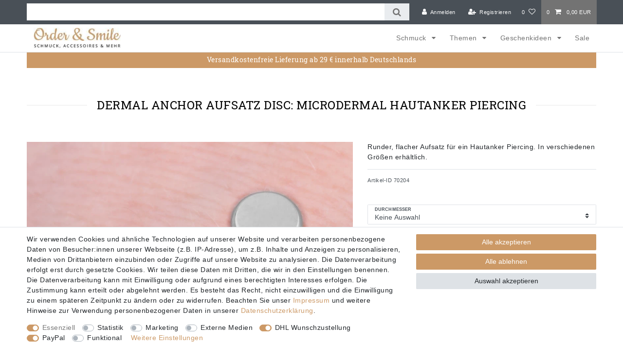

--- FILE ---
content_type: text/html; charset=UTF-8
request_url: https://www.order-and-smile.de/schmuck/piercings/kugeln-aufsatze/dermal-anchor-aufsatz-disc-microdermal-hautanker-piercing_70204_9357
body_size: 73335
content:






<!DOCTYPE html>

<html lang="de" data-framework="vue" prefix="og: http://ogp.me/ns#" class="icons-loading">

<head>
                        

    <script type="text/javascript">
    (function() {
        var _availableConsents = {"necessary.amazonPay":[true,["amazon-pay-abtesting-apa-migration","amazon-pay-abtesting-new-widgets","amazon-pay-connectedAuth","apay-session-set","language","amazon_Login_state_cache","amazon_Login_accessToken","apayLoginState","amzLoginType","amzDummy"],false],"necessary.consent":[true,[],null],"necessary.consentActiveStatus":[true,["consentActiveStatus","_transaction_ids","cr-freeze"],null],"necessary.externalId":[true,["externalID"],null],"necessary.session":[true,[],null],"necessary.csrf":[true,["XSRF-TOKEN"],null],"necessary.shopbooster_cookie":[true,["plenty_cache"],null],"tracking.googleanalytics":[false,["\/^_gat_UA-\/","\/^_ga_\/","\/^_ga_\\\\S*\/","_ga","_gid","_gat","AMP_TOKEN","__utma","__utmt","__utmb","__utmc","__utmz","__utmv","__utmx","__utmxx","_gaexp","_opt_awcid","_opt_awmid","_opt_awgid","_opt_awkid","_opt_utmc"],false],"tracking.pinterest":[false,["_pinterest_ct_ua","_pinterest_sess","_pinterest_ct","_pinterest_ct_rt","_epik","_derived_epik","_pin_unauth"],false],"tracking.googleAnalytics":[false,["\/^_ga\/","_ga","_gid","_gat"],false],"marketing.facebookpixel":[false,["_fbp","_fbc","act","c_user","datr","fr","m_pixel_ration","pl","presence","sb","spin","wd","xs"],false],"media.reCaptcha":[false,[],false],"dhl_wunschpaket.google_cookies":[true,["google_map"],false],"paypal.paypal-cookies":[false,["X-PP-SILOVER","X-PP-L7","tsrc","paypalplus_session_v2"],true],"convenience.languageDetection":[null,[],null]};
        var _allowedCookies = ["plenty_cache","consentActiveStatus","_transaction_ids","cr-freeze","externalID","amazon-pay-abtesting-apa-migration","amazon-pay-abtesting-new-widgets","amazon-pay-connectedAuth","apay-session-set","language","amazon_Login_state_cache","amazon_Login_accessToken","apayLoginState","amzLoginType","amzDummy","XSRF-TOKEN","google_map","plenty-shop-cookie","PluginSetPreview","SID_PLENTY_ADMIN_1600","PreviewCookie"] || [];

        window.ConsentManager = (function() {
            var _consents = (function() {
                var _rawCookie = document.cookie.split(";").filter(function (cookie) {
                    return cookie.trim().indexOf("plenty-shop-cookie=") === 0;
                })[0];

                if (!!_rawCookie) {
                    try {
                        _rawCookie = decodeURIComponent(_rawCookie);
                    } catch (e) {
                        document.cookie = "plenty-shop-cookie= ; expires = Thu, 01 Jan 1970 00:00:00 GMT"
                        return null;
                    }

                    try {
                        return JSON.parse(
                            _rawCookie.trim().substr("plenty-shop-cookie=".length)
                        );
                    } catch (e) {
                        return null;
                    }
                }
                return null;
            })();

            Object.keys(_consents || {}).forEach(function(group) {
                if(typeof _consents[group] === 'object' && _consents[group] !== null)
                {
                    Object.keys(_consents[group] || {}).forEach(function(key) {
                        var groupKey = group + "." + key;
                        if(_consents[group][key] && _availableConsents[groupKey] && _availableConsents[groupKey][1].length) {
                            Array.prototype.push.apply(_allowedCookies, _availableConsents[groupKey][1]);
                        }
                    });
                }
            });

            if(!_consents) {
                Object.keys(_availableConsents || {})
                    .forEach(function(groupKey) {
                        if(_availableConsents[groupKey] && ( _availableConsents[groupKey][0] || _availableConsents[groupKey][2] )) {
                            Array.prototype.push.apply(_allowedCookies, _availableConsents[groupKey][1]);
                        }
                    });
            }

            var _setResponse = function(key, response) {
                _consents = _consents || {};
                if(typeof key === "object" && typeof response === "undefined") {
                    _consents = key;
                    document.dispatchEvent(new CustomEvent("consent-change", {
                        detail: {key: null, value: null, data: key}
                    }));
                    _enableScriptsOnConsent();
                } else {
                    var groupKey = key.split(".")[0];
                    var consentKey = key.split(".")[1];
                    _consents[groupKey] = _consents[groupKey] || {};
                    if(consentKey === "*") {
                        Object.keys(_availableConsents).forEach(function(aKey) {
                            if(aKey.split(".")[0] === groupKey) {
                                _consents[groupKey][aKey.split(".")[1]] = response;
                            }
                        });
                    } else {
                        _consents[groupKey][consentKey] = response;
                    }
                    document.dispatchEvent(new CustomEvent("consent-change", {
                        detail: {key: key, value: response, data: _consents}
                    }));
                    _enableScriptsOnConsent();
                }
                if(!_consents.hasOwnProperty('_id')) {
                    _consents['_id'] = "26520cc5dcf91ce95cfa591cc3594b46943b050a";
                }

                Object.keys(_availableConsents).forEach(function(key) {
                    if((_availableConsents[key][1] || []).length > 0) {
                        if(_isConsented(key)) {
                            _availableConsents[key][1].forEach(function(cookie) {
                                if(_allowedCookies.indexOf(cookie) < 0) _allowedCookies.push(cookie);
                            });
                        } else {
                            _allowedCookies = _allowedCookies.filter(function(cookie) {
                                return _availableConsents[key][1].indexOf(cookie) < 0;
                            });
                        }
                    }
                });

                document.cookie = "plenty-shop-cookie=" + JSON.stringify(_consents) + "; path=/; expires=" + _expireDate() + "; secure";
            };
            var _hasResponse = function() {
                return _consents !== null;
            };

            var _expireDate = function() {
                var expireSeconds = 0;
                                    expireSeconds = 8640000;
                                const date = new Date();
                date.setSeconds(date.getSeconds() + expireSeconds);
                const offset = date.getTimezoneOffset() / 60;
                date.setHours(date.getHours() - offset)
                return date.toUTCString();
            }
            var _isConsented = function(key) {
                var groupKey = key.split(".")[0];
                var consentKey = key.split(".")[1];

                if (consentKey === "*") {
                    return Object.keys(_availableConsents).some(function (aKey) {
                        var aGroupKey = aKey.split(".")[0];
                        return aGroupKey === groupKey && _isConsented(aKey);
                    });
                } else {
                    if(!_hasResponse()) {
                        return _availableConsents[key][0] || _availableConsents[key][2];
                    }

                    if(_consents.hasOwnProperty(groupKey) && _consents[groupKey].hasOwnProperty(consentKey))
                    {
                        return !!_consents[groupKey][consentKey];
                    }
                    else {
                        if(!!_availableConsents[key])
                        {
                            return _availableConsents[key][0];
                        }

                        console.warn("Cookie has been blocked due to not being registered: " + key);
                        return false;
                    }
                }
            };
            var _getConsents = function() {
                var _result = {};
                Object.keys(_availableConsents).forEach(function(key) {
                    var groupKey = key.split(".")[0];
                    var consentKey = key.split(".")[1];
                    _result[groupKey] = _result[groupKey] || {};
                    if(consentKey !== "*") {
                        _result[groupKey][consentKey] = _isConsented(key);
                    }
                });
                return _result;
            };
            var _isNecessary = function(key) {
                return _availableConsents.hasOwnProperty(key) && _availableConsents[key][0];
            };
            var _enableScriptsOnConsent = function() {
                var elementsToEnable = document.querySelectorAll("script[data-cookie-consent]");
                Array.prototype.slice.call(elementsToEnable).forEach(function(el) {
                    if(el.dataset && el.dataset.cookieConsent && el.type !== "application/javascript") {
                        var newScript = document.createElement("script");
                        if(el.src) {
                            newScript.src = el.src;
                        } else {
                            newScript.textContent = el.textContent;
                        }
                        el.parentNode.replaceChild(newScript, el);
                    }
                });
            };
            window.addEventListener("load", _enableScriptsOnConsent);
            
            return {
                setResponse: _setResponse,
                hasResponse: _hasResponse,
                isConsented: _isConsented,
                getConsents: _getConsents,
                isNecessary: _isNecessary
            };
        })();
    })();
</script>


    
<meta charset="utf-8">
<meta http-equiv="X-UA-Compatible" content="IE=edge">
<meta name="viewport" content="width=device-width, initial-scale=1">
<meta name="generator" content="plentymarkets" />
<meta name="format-detection" content="telephone=no"> 
<link rel="icon" type="image/x-icon" href="https://cdn02.plentymarkets.com/ekjrze70ilk8/frontend/o-flickr.jpg">



            <link rel="canonical" href="https://www.order-and-smile.de/schmuck/piercings/kugeln-aufsatze/dermal-anchor-aufsatz-disc-microdermal-hautanker-piercing_70204_9357">
    
                        <link rel="alternate" hreflang="x-default" href="https://www.order-and-smile.de/schmuck/piercings/kugeln-aufsatze/dermal-anchor-aufsatz-disc-microdermal-hautanker-piercing_70204_9357"/>
                    <link rel="alternate" hreflang="de" href="https://www.order-and-smile.de/schmuck/piercings/kugeln-aufsatze/dermal-anchor-aufsatz-disc-microdermal-hautanker-piercing_70204_9357"/>
            
<style data-font="Custom-Font">
    
                
        .icons-loading .fa { visibility: hidden !important; }
</style>

<link rel="preload" href="https://cdn02.plentymarkets.com/ekjrze70ilk8/plugin/29/ceres/css/ceres-icons.css" as="style" onload="this.onload=null;this.rel='stylesheet';">
<noscript><link rel="stylesheet" href="https://cdn02.plentymarkets.com/ekjrze70ilk8/plugin/29/ceres/css/ceres-icons.css"></noscript>


<link rel="preload" as="style" href="https://cdn02.plentymarkets.com/ekjrze70ilk8/plugin/29/ceres/css/ceres-base.css?v=a8f98ee9646d49ab9f3bd2d2c13f0bc31e91f0e4">
    <link rel="stylesheet" href="https://cdn02.plentymarkets.com/ekjrze70ilk8/plugin/29/ceres/css/ceres-base.css?v=a8f98ee9646d49ab9f3bd2d2c13f0bc31e91f0e4">


<script type="application/javascript">
    /*! loadCSS. [c]2017 Filament Group, Inc. MIT License */
    /* This file is meant as a standalone workflow for
    - testing support for link[rel=preload]
    - enabling async CSS loading in browsers that do not support rel=preload
    - applying rel preload css once loaded, whether supported or not.
    */
    (function( w ){
        "use strict";
        // rel=preload support test
        if( !w.loadCSS ){
            w.loadCSS = function(){};
        }
        // define on the loadCSS obj
        var rp = loadCSS.relpreload = {};
        // rel=preload feature support test
        // runs once and returns a function for compat purposes
        rp.support = (function(){
            var ret;
            try {
                ret = w.document.createElement( "link" ).relList.supports( "preload" );
            } catch (e) {
                ret = false;
            }
            return function(){
                return ret;
            };
        })();

        // if preload isn't supported, get an asynchronous load by using a non-matching media attribute
        // then change that media back to its intended value on load
        rp.bindMediaToggle = function( link ){
            // remember existing media attr for ultimate state, or default to 'all'
            var finalMedia = link.media || "all";

            function enableStylesheet(){
                // unbind listeners
                if( link.addEventListener ){
                    link.removeEventListener( "load", enableStylesheet );
                } else if( link.attachEvent ){
                    link.detachEvent( "onload", enableStylesheet );
                }
                link.setAttribute( "onload", null );
                link.media = finalMedia;
            }

            // bind load handlers to enable media
            if( link.addEventListener ){
                link.addEventListener( "load", enableStylesheet );
            } else if( link.attachEvent ){
                link.attachEvent( "onload", enableStylesheet );
            }

            // Set rel and non-applicable media type to start an async request
            // note: timeout allows this to happen async to let rendering continue in IE
            setTimeout(function(){
                link.rel = "stylesheet";
                link.media = "only x";
            });
            // also enable media after 3 seconds,
            // which will catch very old browsers (android 2.x, old firefox) that don't support onload on link
            setTimeout( enableStylesheet, 3000 );
        };

        // loop through link elements in DOM
        rp.poly = function(){
            // double check this to prevent external calls from running
            if( rp.support() ){
                return;
            }
            var links = w.document.getElementsByTagName( "link" );
            for( var i = 0; i < links.length; i++ ){
                var link = links[ i ];
                // qualify links to those with rel=preload and as=style attrs
                if( link.rel === "preload" && link.getAttribute( "as" ) === "style" && !link.getAttribute( "data-loadcss" ) ){
                    // prevent rerunning on link
                    link.setAttribute( "data-loadcss", true );
                    // bind listeners to toggle media back
                    rp.bindMediaToggle( link );
                }
            }
        };

        // if unsupported, run the polyfill
        if( !rp.support() ){
            // run once at least
            rp.poly();

            // rerun poly on an interval until onload
            var run = w.setInterval( rp.poly, 500 );
            if( w.addEventListener ){
                w.addEventListener( "load", function(){
                    rp.poly();
                    w.clearInterval( run );
                } );
            } else if( w.attachEvent ){
                w.attachEvent( "onload", function(){
                    rp.poly();
                    w.clearInterval( run );
                } );
            }
        }


        // commonjs
        if( typeof exports !== "undefined" ){
            exports.loadCSS = loadCSS;
        }
        else {
            w.loadCSS = loadCSS;
        }
    }( typeof global !== "undefined" ? global : this ) );

    (function() {
        var checkIconFont = function() {
            if(!document.fonts || document.fonts.check("1em FontAwesome")) {
                document.documentElement.classList.remove('icons-loading');
            }
        };

        if(document.fonts) {
            document.fonts.addEventListener("loadingdone", checkIconFont);
            window.addEventListener("load", checkIconFont);
        }
        checkIconFont();
    })();
</script>

                    

<!-- Extend the existing style with a template -->
                            <script type="text/plain" data-cookie-consent="tracking.googleAnalytics" async src="https://www.googletagmanager.com/gtag/js?id=G-WGKE4289E2"></script>
<script type="text/plain" data-cookie-consent="tracking.googleAnalytics">
    window.dataLayer = window.dataLayer || [];
    function gtag(){dataLayer.push(arguments);}

    gtag('consent', 'default', {
      'ad_storage': 'granted',
      'ad_user_data': 'granted',
      'ad_personalization': 'granted',
      'analytics_storage': 'granted'
    });

    gtag('js', new Date());

    gtag('config', 'G-WGKE4289E2');

                gtag('set', 'anonymizeIp', true);
    </script>

                    
    

<script>

    
    function setCookie(name,value,days) {
        var expires = "";
        if (days) {
            var date = new Date();
            date.setTime(date.getTime() + (days*24*60*60*1000));
            expires = "; expires=" + date.toUTCString();
        }
        document.cookie = name + "=" + (value || "")  + expires + "; path=/";
    }
    function getCookie(name) {
        var nameEQ = name + "=";
        var ca = document.cookie.split(';');
        for (var i = 0; i < ca.length; i++) {
            var c = ca[i];
            while (c.charAt(0) == ' ') c = c.substring(1, c.length);
            if (c.indexOf(nameEQ) == 0) return c.substring(nameEQ.length, c.length);
        }
        return null;
    }

    if (getCookie("externalID") == null) {
        setCookie("externalID",  '6970a2a080122' + Math.random(), 100);
    }

    let consentActiveStatus = [{"googleanalytics":"false","googleads":"false","facebookpixel":"true","bingads":"false","pinterest":"true","adcell":"false","econda":"false","channelpilot":"false","sendinblue":"false","hotjar":"false","moebelde":"false","intelligentreach":"false","clarity":"false","awin":"false","belboon":"false"}];
    setCookie("consentActiveStatus",JSON.stringify(consentActiveStatus),100);

    function normalizeString(a) {
        return a.replace(/[^\w\s]/gi, '');
    }

    function convertAttributesToText(attributes){
        var variantText = '';

        if(attributes.length){
            for(let i = 0; i < attributes.length ; i++){
                variantText+= attributes[i]["value"]["names"]["name"];
                if(i !== (attributes.length-1)){
                    variantText+= ", ";
                }
            }
        }
        return variantText;
    }

    function sendProductListClick(position, products) {
        var payload = {
            'ecommerce': {
                'currencyCode': '',
                'click': {
                    'actionField': {'list': ''},
                    'products': new Array(products[position])
                }
            },
            'ga4Event': 'select_item',
            'nonInteractionHit': false,
            'event': 'ecommerceEvent',
            'eventCategory': 'E-Commerce',
            'eventAction': 'Produktklick',
            'eventLabel': '',
            'eventValue': undefined
        };
        dataLayer.push(payload);    }

    function capiCall(payload){
            }

    window.dataLayer = window.dataLayer || [];
    function gtag() { window.dataLayer.push(arguments);}
    let plentyShopCookie = getCookie("plenty-shop-cookie");
    plentyShopCookie = (typeof plentyShopCookie === "undefined") ? '' : JSON.parse(decodeURIComponent(plentyShopCookie));
    

    
        if(plentyShopCookie) {
            let hasConsentedToMicrosoftAds = false;
            let microsoftConsentObject = {};

            
            if (hasConsentedToMicrosoftAds) {
                microsoftConsentObject = {
                    ad_storage: 'granted'
                };

                window.uetq = window.uetq || [];
                window.uetq.push('consent', 'default', microsoftConsentObject);
            }
        }
    
                    let ad_storage =  'denied';
        let ad_user_data = 'denied';
        let ad_personalization = 'denied';
        let analytics_storage = 'denied';

        if(plentyShopCookie){
            ad_storage=  plentyShopCookie.tracking.googleanalytics ? 'granted' : 'denied';
            ad_user_data=  plentyShopCookie.tracking.googleanalytics ? 'granted' : 'denied';
            ad_personalization=  plentyShopCookie.tracking.googleanalytics ? 'granted' : 'denied';
            analytics_storage=  plentyShopCookie.tracking.googleanalytics ? 'granted' : 'denied';
                    }

        let consentObject = {
            ad_storage: ad_storage,
            ad_user_data: ad_user_data,
            ad_personalization: ad_personalization,
            analytics_storage: analytics_storage
        };

        gtag('consent', 'default', consentObject);
    

    document.addEventListener("consent-change", function (e){

        
        var consentIntervall = setInterval(function(){

            
                let consentObject = {
                    ad_storage: e.detail.data.tracking.googleanalytics ? 'granted' : 'denied',
                    ad_user_data: e.detail.data.tracking.googleanalytics ? 'granted' : 'denied',
                    ad_personalization: e.detail.data.tracking.googleanalytics ? 'granted' : 'denied',
                    analytics_storage: e.detail.data.tracking.googleanalytics ? 'granted' : 'denied'
                };

                gtag('consent', 'update', consentObject );

            
            
                let hasConsentedToMicrosoftAds = false;
                let basicMicrosoftConsentObject = {};

                
                if (hasConsentedToMicrosoftAds) {
                    basicMicrosoftConsentObject = {
                        ad_storage: 'granted'
                    };

                    window.uetq = window.uetq || [];
                    window.uetq.push('consent', 'update', basicMicrosoftConsentObject);
                }

            
            var payload = {
                'event': 'consentChanged'
            };
            dataLayer.push(payload);
            clearInterval(consentIntervall);
        }, 200);
    });
</script>


            



    
    
                
    
    

    
    
    
    
    

                    


<meta name="robots" content="all">
    <meta name="description" content="Dermal Anchor Aufsatz günstig online kaufen | Order-and-Smile.de ➤ Schmuck zum kleinen Preis ➤ sofort lieferbar ➤ auf Rechnung ➤ 30 Tage Rückgabe ➤ jetzt entdecken ➤➤➤">
<meta property="og:title" content="Dermal Anchor Aufsatz Disc: Microdermal Hautanker Piercing
         | Schmuck günstig online kaufen | Order-and-Smile.de"/>
<meta property="og:type" content="article"/>
<meta property="og:url" content="https://www.order-and-smile.de/schmuck/piercings/kugeln-aufsatze/dermal-anchor-aufsatz-disc-microdermal-hautanker-piercing_70204_9357"/>
<meta property="og:image" content="https://cdn02.plentymarkets.com/ekjrze70ilk8/item/images/70204/full/dermal-anchor-aufsatz-piercing-scheibe-disc.jpg"/>
<meta property="thumbnail" content="https://cdn02.plentymarkets.com/ekjrze70ilk8/item/images/70204/full/dermal-anchor-aufsatz-piercing-scheibe-disc.jpg"/>

<script type="application/ld+json">
            {
                "@context"      : "https://schema.org/",
                "@type"         : "Product",
                "@id"           : "9357",
                "name"          : "Dermal Anchor Aufsatz Disc: Microdermal Hautanker Piercing",
                "category"      : "Kugeln &amp; Aufsätze",
                "releaseDate"   : "2023-08-28T00:00:00+02:00",
                "image"         : "https://cdn02.plentymarkets.com/ekjrze70ilk8/item/images/70204/full/dermal-anchor-aufsatz-piercing-scheibe-disc.jpg",
                "identifier"    : "9357",
                "description"   : "Zeitloser Disc Aufsatz für Hautanker. Dermal Anchor Piercings: Für Schönheit, die unter die Haut geht. Dermal Anchor Aufsatz Disc: Microdermal Hautanker Piercing flacher Schraubaufsatz aus Chirurgenstahl 316L wahlweise mit einem Durchmesser von 3, 4&amp;nbsp;oder 5&amp;nbsp;mm erhältlich Stabstärke 1,2 mm; Stablänge 2&amp;nbsp;mm Microdermal passend für Gewinde mit 1,2 mm als Ersatz &amp;amp; Zubehör für Hautanker verwendbar dazu passende Grundplatten sind ebenfalls in unserem Shop erhältlich",
                "disambiguatingDescription" : "Runder, flacher Aufsatz für ein Hautanker Piercing. In verschiedenen Größen erhältlich.",
                "manufacturer"  : {
                    "@type"         : "Organization",
                    "name"          : "Order &amp; Smile Schmuck"
                },
                "sku"           : "9357",
                "offers": {
                    "@type"         : "Offer",
                    "priceCurrency" : "EUR",
                    "price"         : "1.90",
                    "url"           : "https://www.order-and-smile.de/schmuck/piercings/kugeln-aufsatze/dermal-anchor-aufsatz-disc-microdermal-hautanker-piercing_70204_9357",
                    "priceSpecification":[
                                                {
                            "@type": "UnitPriceSpecification",
                            "price": "1.90",
                            "priceCurrency": "EUR",
                            "priceType": "SalePrice",
                            "referenceQuantity": {
                                "@type": "QuantitativeValue",
                                "value": "1",
                                "unitCode": "C62"
                            }
                        }

                    ],
                    "availability"  : "https://schema.org/InStock",
                    "itemCondition" : "https://schema.org/NewCondition"
                },
                "depth": {
                    "@type"         : "QuantitativeValue",
                    "value"         : ""
                },
                "width": {
                    "@type"         : "QuantitativeValue",
                    "value"         : ""
                },
                "height": {
                    "@type"         : "QuantitativeValue",
                    "value"         : ""
                },
                "weight": {
                    "@type"         : "QuantitativeValue",
                    "value"         : "50"
                }
            }
        </script>

<title>Dermal Anchor Aufsatz Disc: Microdermal Hautanker Piercing
         | Schmuck günstig online kaufen | Order-and-Smile.de</title>

            <!-- emarketing start -->







                
    

    

    

    
    
    
<!-- emarketing end -->
            <script>        let isSignUp = false;        document.addEventListener("onSignUpSuccess", function (e) {                        isSignUp = true;            localStorage.setItem("signupTime", new Date().getTime());        });        document.addEventListener("onSetUserData", function (e) {                        if (e.detail.oldState.user.userData == null && e.detail.newState.user.userData !== null) {                let lastSignUpTime = localStorage.getItem("signupTime");                let timeDiff = new Date().getTime() - lastSignUpTime;                let is24HoursPassed = timeDiff > 24 * 60 * 60 * 1000;                if (isSignUp || is24HoursPassed) {                                        var payload = {                        'event': isSignUp ? 'sign_up' : 'login',                        'user_id': e.detail.newState.user.userData.id,                        'pageType': 'tpl.item'                    };                    dataLayer.push(payload);                                        isSignUp = false;                }            }        });        document.addEventListener("onSetComponent", function (e) {            console.log(e.detail);            if(e.detail.payload.component === "basket-preview"){                var payload = {                    'event': 'funnel_event',                    'action': 'OPEN_BASKET_PREVIEW',                };                dataLayer.push(payload);                            }        });        document.addEventListener("onSetCouponCode", function (e) {            console.log(e.detail);            if(e.detail.payload !== null){                var payload = {                    'event': 'funnel_event',                    'action': 'COUPON_CODE_ADDED',                    'couponCode': e.detail.payload                };                dataLayer.push(payload);                            }        });                var payload ={            'event': 'facebookEvent',            'event_id': '6970a2a082fb2' + Math.random(),            'facebookEventName': 'PageView'        };        dataLayer.push(payload);        capiCall(payload);                document.addEventListener("onAddWishListId", function (e) {            var payload = {                'event': 'AddToWishlist',                'event_id': '6970a2a082fb2' + Math.random(),                'ga4Event': 'add_to_wishlist',                'content_name': 'Artikeldetailseite',                'content_category': '',                'content_type': 'product',                'content_ids': e.detail.payload,                'contents': '',                'currency': 'EUR',                'value': '0.01'            };            dataLayer.push(payload);                            capiCall(payload);                    });        document.addEventListener("onSetWishListItems", function (e) {            console.log(e.detail.payload);            if (typeof e.detail.payload !== 'undefined') {                var products = [];                var idList = [];                var contents = [];                e.detail.payload.forEach(function (item, index) {                    products.push({                        id: item.data.item.id + '',                        name: item.data.texts.name1,                        price: item.data.prices.default.price.value + '',                        brand: item.data.item.manufacturer.externalName,                        category: 'Schmuck\/Piercings\/Kugeln\u0020\u0026\u0020Aufs\u00E4tze',                        variant: convertAttributesToText(item.data.attributes),                        position: index,                        list: 'Wunschliste'                    });                    contents.push({                        id: item.data.item.id,                        quantity: 1,                        item_price: item.data.prices.default.price.value                    });                    idList.push(item.id);                });                var payload = {                    'ecommerce': {                        'currencyCode': 'EUR',                        'impressions': products                    },                    'google_tag_params': {                        'ecomm_prodid': idList,                        'ecomm_pagetype': 'other',                        'ecomm_category': 'Wunschliste',                    },                    'content_ids': idList,                    'content_name': 'Wunschliste',                    'content_type': 'product',                    'contents': contents,                    'currency': 'EUR',                    'value': '0.01',                    'event': 'ecommerceEvent',                    'event_id': '6970a2a082fb2' + Math.random(),                    'ga4Event': 'view_item_list',                    'eventCategory': 'E-Commerce',                    'eventAction': 'Produktimpression',                    'eventLabel': 'Artikeldetailseite',                    'eventValue': undefined                };                dataLayer.push(payload);                capiCall(payload);            }        });        document.addEventListener("onContactFormSend", function (e) {            var payload ={                'event': 'facebookEvent',                'event_id': '6970a2a082fb2' + Math.random(),                'facebookEventName': 'Contact',                'currency': 'EUR',                'value': '0.01'            };            dataLayer.push(payload);            capiCall(payload);        });        document.addEventListener("onSetVariationOrderProperty", function (e) {            var payload = {                'event': 'facebookEvent',                'facebookEventName': 'CustomizeProduct',                'event_id': '6970a2a082fb2' + Math.random(),                'currency': 'EUR',                'value': '0.01'            };            dataLayer.push(payload);            capiCall(payload);        });        document.addEventListener("onAddBasketItem", function (e) {                        var payload = {                'ecommerce': {                    'currencyCode': 'EUR',                    'add': {                        'actionField':                            {'list': 'Artikeldetailseite'},                        'products': [{                            'id': e.detail.payload[0].variationId + '',                            'quantity': e.detail.payload[0].quantity,                            'price': e.detail.payload[0].price+'',                            'variant': convertAttributesToText(e.detail.payload[0].variation.data.attributes),                            'name': e.detail.payload[0].variation.data.texts.name1,                            'brand': e.detail.payload[0].variation.data.item.manufacturer.externalName,                            'category': 'Schmuck\/Piercings\/Kugeln\u0020\u0026\u0020Aufs\u00E4tze'                                                    }]                    }                },                'content_name': 'Artikeldetailseite',                'content_type': 'product',                'content_ids': e.detail.payload[0].variationId,                'contents': [{                    'id': e.detail.payload[0].variationId,                    'quantity': e.detail.payload[0].quantity,                    'item_price': e.detail.payload[0].price                }],                'currency': 'EUR',                'value': '0.01',                'addCartValue':e.detail.payload[0].price+'',                'addCartQty': e.detail.payload[0].quantity,                'addCartId':e.detail.payload[0].variationId + '',                'addCartVariant': convertAttributesToText(e.detail.payload[0].variation.data.attributes),                'addCartName': e.detail.payload[0].variation.data.texts.name1,                'addCartBrand': e.detail.payload[0].variation.data.item.manufacturer.externalName,                'addCartCategory': 'Schmuck\/Piercings\/Kugeln\u0020\u0026\u0020Aufs\u00E4tze',                'addCartImage': e.detail.payload[0].variation.data.images.all[0].url,                'addCartItemLink': "https://www.order-and-smile.de/a-" + e.detail.payload[0].variation.data.item.id,                'nonInteractionHit': false,                'event': 'ecommerceEvent',                'event_id': '6970a2a082fb2' + Math.random(),                'ga4Event': 'add_to_cart',                'eventCategory': 'E-Commerce',                'eventAction': 'addToCart',                'eventLabel': undefined,                'eventValue': undefined            };            dataLayer.push(payload);            capiCall(payload);        }, false);        document.addEventListener("onRemoveBasketItem", function (e) {            changeQty('remove', e);        });        document.addEventListener("onUpdateBasketItemQuantity",function (e) {            function isCurrentItem(item) {                return item.id == e.detail.payload.id;            }            currentBasketItem = e.detail.oldState.basket.items.find(isCurrentItem);            var origQty = currentBasketItem.quantity;            var newQty = e.detail.payload.quantity;            var qtyDiff = newQty - origQty;            if (qtyDiff > 0) {                changeQty("add", e, qtyDiff);            }            else{                changeQty("remove", e, qtyDiff *= -1);            }        });        document.addEventListener("onUpdateBasketItem", function (e) {            function isCurrentItem(item) {                return item.id == e.detail.payload.id;            }            currentBasketItem = e.detail.oldState.basket.items.find(isCurrentItem);            var origQty = currentBasketItem.quantity;            var newQty = e.detail.payload.quantity;            var qtyDiff = newQty - origQty;            if (qtyDiff > 0) {                changeQty("add", e, qtyDiff);            }        });        function changeQty(action, e, qty = e.detail.quantity) {            var currentBasketItem;            if (e.type === "onRemoveBasketItem") {                function isCurrentItem(item) {                    return item.id == e.detail.payload;                }                currentBasketItem = e.detail.oldState.basket.items.find(isCurrentItem);                qty = currentBasketItem.quantity;            } else {                function isCurrentItem(item) {                    return item.variationId == e.detail.payload.variationId;                }                currentBasketItem = e.detail.newState.basket.items.find(isCurrentItem);            }                        var payload = {                'ecommerce': {                    'currencyCode': 'EUR',                    [action]: {                        'products': [{                            'name': currentBasketItem.variation.data.texts.name1,                            'id': currentBasketItem.variationId + '',                            'price': currentBasketItem.price + '',                            'variant': convertAttributesToText(currentBasketItem.variation.data.attributes),                            'brand': currentBasketItem.variation.data.item.manufacturer.externalName,                            'category': 'Schmuck\/Piercings\/Kugeln\u0020\u0026\u0020Aufs\u00E4tze',                            'quantity': qty                                                      }]                    }                },                'content_name': 'Warenkorbvorschau',                'content_type': 'product',                'content_ids': currentBasketItem.variationId,                'contents': [{                    'id': currentBasketItem.variationId,                    'quantity': qty,                    'item_price': currentBasketItem.price                }],                'currency': 'EUR',                'value': '0.01',                'addCartValue':currentBasketItem.price+'',                'addCartQty': currentBasketItem.quantity,                'addCartId':currentBasketItem.variationId + '',                'addCartVariant': convertAttributesToText(currentBasketItem.variation.data.attributes),                'addCartName': currentBasketItem.variation.data.texts.name1,                'addCartBrand': currentBasketItem.variation.data.item.manufacturer.externalName,                'addCartCategory': 'Schmuck\/Piercings\/Kugeln\u0020\u0026\u0020Aufs\u00E4tze',                'addCartImage':  currentBasketItem.variation.data.images.all[0].url,                'addCartItemLink': "https://www.order-and-smile.de/a-" +  currentBasketItem.variation.data.item.id,                'nonInteractionHit': false,                'event': 'ecommerceEvent',                'event_id': '6970a2a082fb2' + Math.random(),                'eventCategory': 'E-Commerce',                'ga4Event' : action + (action === 'add' ? '_to': '_from') + '_cart',                'eventAction': action + 'FromCart',                'eventLabel': undefined,                'eventValue': undefined            };            dataLayer.push(payload);            if(action === "add"){                capiCall(payload);            }        }    </script><script>    var payload ={        'ecommerce': {            'currencyCode': 'EUR',            'detail': {                                'products': [{                    'id': '9357',                    'name': 'Dermal\u0020Anchor\u0020Aufsatz\u0020Disc\u003A\u0020Microdermal\u0020Hautanker\u0020Piercing',                    'price': '1.9',                    'brand': 'Order\u0020\u0026\u0020Smile\u0020Schmuck',                    'category': 'Schmuck\/Piercings\/Kugeln\u0020\u0026\u0020Aufs\u00E4tze',                    'variant': ''                }]            }        },        'google_tag_params': {            'ecomm_prodid': '9357',            'ecomm_pagetype': 'product',            'ecomm_totalvalue': '1.9',            'ecomm_category': 'Schmuck\/Piercings\/Kugeln\u0020\u0026\u0020Aufs\u00E4tze'        },        'content_ids': 9357,        'content_name': 'Dermal\u0020Anchor\u0020Aufsatz\u0020Disc\u003A\u0020Microdermal\u0020Hautanker\u0020Piercing',        'content_type': 'product',        'contents': [{            'id': '9357',            'quantity': 1,            'item_price': 1.9        }],        'currency': 'EUR',        'categoryId': 429,        'value': '0.01',        'event': 'ecommerceEvent',        'event_id': '6970a2a082fb2' + Math.random(),        'ga4Event' : 'view_item',        'eventCategory': 'E-Commerce',        'eventAction': 'Produktdetailseite',        'eventLabel': undefined,        'eventValue': undefined    };    dataLayer.push(payload);    capiCall(payload);        document.addEventListener("onVariationChanged", function (e) {            var payload = {                'event': 'facebookEvent',                'facebookEventName': 'CustomizeProduct',                'event_id': '6970a2a082fb2' + Math.random(),                'currency': 'EUR',                'value': '0.01'            };            dataLayer.push(payload);            capiCall(payload);        var payload = {            'ecommerce': {                'currencyCode': 'EUR',                'detail': {                    'products': [{                        'id': e.detail.documents[0].id + '',                        'name': e.detail.documents[0].data.texts.name1,                        'price': e.detail.documents[0].data.prices.default.price.value + '',                        'brand': e.detail.documents[0].data.item.manufacturer.externalName + '',                        'category': 'Schmuck\/Piercings\/Kugeln\u0020\u0026\u0020Aufs\u00E4tze',                        'variant': convertAttributesToText(e.detail.documents[0].data.attributes)                    }]                }            },            'google_tag_params': {                'ecomm_prodid': e.detail.documents[0].id,                'ecomm_pagetype': 'product',                'ecomm_totalvalue': e.detail.documents[0].data.prices.default.price.value,                'ecomm_category': 'Schmuck\/Piercings\/Kugeln\u0020\u0026\u0020Aufs\u00E4tze'            },            'content_ids': e.detail.documents[0].id,            'content_name': e.detail.documents[0].data.texts.name1,            'content_type': 'product',            'currency': 'EUR',            'value': '0.01',            'event': 'ecommerceEvent',            'event_id': '6970a2a082fb2' + Math.random(),            'ga4Event' : 'view_item',            'nonInteractionHit': false,            'eventCategory': 'E-Commerce',            'eventAction': 'Produktdetailseite',            'eventLabel': undefined,            'eventValue': undefined        };        dataLayer.push(payload);        capiCall(payload);    }, false);</script><!-- Google Tag Manager --><script >        (function (w, d, s, l, i) {            w[l] = w[l] || [];            w[l].push({                'gtm.start':                    new Date().getTime(), event: 'gtm.js'            });            var f = d.getElementsByTagName(s)[0],                j = d.createElement(s), dl = l != 'dataLayer' ? '&l=' + l : '';            j.async = true;            j.src =                'https://www.googletagmanager.com/gtm.js?id=' + i + dl;            f.parentNode.insertBefore(j, f);        })(window, document, 'script', 'dataLayer', 'AW-17612825871');</script><!-- End Google Tag Manager -->
                <link rel="stylesheet" href="https://cdn02.plentymarkets.com/ekjrze70ilk8/plugin/29/marketingwidgets/css/main.min.css">


                <style>/* Navigation-Bar - Hintergrundfarbe in weiß ändern */
.navbar { background-color: #ffffff !important; }

/* Body - Hintergrundfarbe in weiß ändern */
body{
  background-color: #ffffff !important;
}

#vue-app, .footer{
    background-color: transparent !important;
}

/* Headline Größe ändern */
.widget-title-bar h1 {
  font-size: 20px;
}

/* Headline Text in schwarz ändern */
widget-title-bar .h1, .widget-title-bar h1 {
color: #000000 !important;
}

/* Headline Hintergrundfarbe in weiß ändern */
widget-title-bar .h1, .widget-title-bar h1 {
background-color: #fffff !important;
}

/* Eselsohren in der Artikelliste in PC Ansicht abschalten */
.cmp-product-thumb .add-to-basket-lg-container {
display: none;
}

/* Kategoriename in schwarz ändern */
.category-title {

color: #000000;

}

/*  Fonts*/

@font-face {
 font-family:'Open Sans';
 font-style:normal;
 font-weight:400;
 src:local("Open Sans Regular"),
 local("OpenSans-Regular"),
 url("https://cdn02.plentymarkets.com/ekjrze70ilk8/frontend/fonts/OpenSans-Regular.ttf") format("ttf")
}
@font-face {
 font-family:'Open Sans';
 font-style:normal;
 font-weight:700;
 src:local("Open Sans Bold"),
 local("OpenSans-Bold"),
 url("https://cdn02.plentymarkets.com/ekjrze70ilk8/frontend/fonts/OpenSans-Bold.ttf") format("ttf")
}
@font-face {
 font-family:'Roboto Slab';
 font-style:normal;
 font-weight:100;
 src:local("Roboto Slab Thin"),
 local("RobotoSlab-Thin"),
 url("https://cdn02.plentymarkets.com/ekjrze70ilk8/frontend/fonts/RobotoSlab-Thin.ttf") format("ttf")
}
@font-face {
 font-family:'Roboto Slab';
 font-style:normal;
 font-weight:300;
 src:local("Roboto Slab Light"),
 local("RobotoSlab-Light"),
 url("https://cdn02.plentymarkets.com/ekjrze70ilk8/frontend/fonts/RobotoSlab-Light.ttf") format("ttf")
}
@font-face {
 font-family:'Roboto Slab';
 font-style:normal;
 font-weight:400;
 src:local("Roboto Slab Regular"),
 local("RobotoSlab-Regular"),
 url("https://cdn02.plentymarkets.com/ekjrze70ilk8/frontend/fonts/RobotoSlab-Regular.ttf")
}
@font-face {
 font-family:'Roboto Slab';
 font-style:normal;
 font-weight:500;
 src:local("Roboto Slab Semi Bold"),
 local("RobotoSlab-SemiBold"),
 url("https://cdn02.plentymarkets.com/ekjrze70ilk8/frontend/fonts/RobotoSlab-SemiBold.ttf");
}
@font-face {
 font-family:'Roboto Slab';
 font-style:normal;
 font-weight:700;
 src:local("Roboto Slab Bold"),
 local("RobotoSlab-Bold"),
 url("https://cdn02.plentymarkets.com/ekjrze70ilk8/frontend/fonts/RobotoSlab-Bold.ttf") 
}
body,
.wrapper-main .navbar,
.featured-category,
.sidebar-categories,
.section-header {
 font-family:"Open Sans",sans-serif
}
body {
 letter-spacing:0.5px
}

/* Startseite Überschriften*/
.widget-manufacturer .widget-caption, .widget-item-list .widget-caption, .widget-background .huge-font .widget-code, .single .widget-primary .bg-appearance {
    display: block;
    position: relative;
    background-color: transparent !important;
    text-align: center;
    padding: 1rem 0;
    margin-top: 3rem !important;
    font-size: 1.7rem !important;
}
.widget-manufacturer .widget-caption::before, .widget-item-list .widget-caption::before, .widget-title-bar .widget-inner::before, .widget-background .huge-font .widget-code .widget-inner::before{
    border-top: 1px solid #e9e9e9;
    content: "";
    margin: 0 auto;
    position: absolute;
    top: 50%;
    left: 0;
    right: 0;
    bottom: 0;
    width: 100%;
    z-index: 0;
}
.widget-caption p, .widget-caption h2, .widget-title-bar h1,  .widget-background .huge-font .widget-code h1{
    position: relative;
    display: inline-block !important;
    padding: 0 20px !important;
    background: #fff;
    color: #000;
    z-index: 1;
    font-size: 1.7rem !important;
    line-height: 1.1;
    letter-spacing: 0.5px;
   text-shadow: none !important;
   text-transform: uppercase;
}
.widget-caption p, h1, h2, h3, h4, h5, h6, .h1, .h2, .h3, .h4, .h5, .h6 {
    font-family:  "Roboto Slab",serif !important;
  font-weight: 400;
}

/* Artikel Icons*/
.prod-actions-footer-text {
	text-align: center;
	color: gray;
        margin-top:3rem;
	font-size: 0.9rem;
}
.prod-actions-footer-text .single-icons {
	display: block;
	width: 100%
        height:45px;
	margin-bottom: 15px;
}
.single-icons::before{
   content: " ";
   display:block;
   height:45px;
   margin: 0 auto;
}
.single-icons.icon-schild::before {
   background-image: url("https://cdn02.plentymarkets.com/ekjrze70ilk8/frontend/template/schild.png");
   width: 50px;
}
.single-icons.icon-ok::before {
   background-image: url("https://cdn02.plentymarkets.com/ekjrze70ilk8/frontend/template/ok.png");
   width: 54px;
}
.single-icons.icon-versand::before {
   background-image: url("https://cdn02.plentymarkets.com/ekjrze70ilk8/frontend/template/versand.png");
   width: 50px;
}</style>
                                    <link rel="stylesheet" href="https://cdn02.plentymarkets.com/ekjrze70ilk8/plugin/29/feedback/css/main.css" media="none" onload="if(media!='all')media='all'">
<noscript><link rel="stylesheet" href="https://cdn02.plentymarkets.com/ekjrze70ilk8/plugin/29/feedback/css/main.css"></noscript>


            <style>
    #paypal_loading_screen {
        display: none;
        position: fixed;
        z-index: 2147483640;
        top: 0;
        left: 0;
        width: 100%;
        height: 100%;
        overflow: hidden;

        transform: translate3d(0, 0, 0);

        background-color: black;
        background-color: rgba(0, 0, 0, 0.8);
        background: radial-gradient(ellipse closest-corner, rgba(0,0,0,0.6) 1%, rgba(0,0,0,0.8) 100%);

        color: #fff;
    }

    #paypal_loading_screen .paypal-checkout-modal {
        font-family: "HelveticaNeue", "HelveticaNeue-Light", "Helvetica Neue Light", helvetica, arial, sans-serif;
        font-size: 14px;
        text-align: center;

        box-sizing: border-box;
        max-width: 350px;
        top: 50%;
        left: 50%;
        position: absolute;
        transform: translateX(-50%) translateY(-50%);
        cursor: pointer;
        text-align: center;
    }

    #paypal_loading_screen.paypal-overlay-loading .paypal-checkout-message, #paypal_loading_screen.paypal-overlay-loading .paypal-checkout-continue {
        display: none;
    }

    .paypal-checkout-loader {
        display: none;
    }

    #paypal_loading_screen.paypal-overlay-loading .paypal-checkout-loader {
        display: block;
    }

    #paypal_loading_screen .paypal-checkout-modal .paypal-checkout-logo {
        cursor: pointer;
        margin-bottom: 30px;
        display: inline-block;
    }

    #paypal_loading_screen .paypal-checkout-modal .paypal-checkout-logo img {
        height: 36px;
    }

    #paypal_loading_screen .paypal-checkout-modal .paypal-checkout-logo img.paypal-checkout-logo-pp {
        margin-right: 10px;
    }

    #paypal_loading_screen .paypal-checkout-modal .paypal-checkout-message {
        font-size: 15px;
        line-height: 1.5;
        padding: 10px 0;
    }

    #paypal_loading_screen.paypal-overlay-context-iframe .paypal-checkout-message, #paypal_loading_screen.paypal-overlay-context-iframe .paypal-checkout-continue {
        display: none;
    }

    .paypal-spinner {
        height: 30px;
        width: 30px;
        display: inline-block;
        box-sizing: content-box;
        opacity: 1;
        filter: alpha(opacity=100);
        animation: rotation .7s infinite linear;
        border-left: 8px solid rgba(0, 0, 0, .2);
        border-right: 8px solid rgba(0, 0, 0, .2);
        border-bottom: 8px solid rgba(0, 0, 0, .2);
        border-top: 8px solid #fff;
        border-radius: 100%
    }

    .paypalSmartButtons div {
        margin-left: 10px;
        margin-right: 10px;
    }
</style>            
<link rel="stylesheet" href="https://cdn02.plentymarkets.com/ekjrze70ilk8/plugin/29/infinityscroller/css/infinity-scroller.css?v=a8f98ee9646d49ab9f3bd2d2c13f0bc31e91f0e4">    
                                    
    </head>

<body class="page-singleitem item-70204 variation-9357 ">

                    

<script>
    if('ontouchstart' in document.documentElement)
    {
        document.body.classList.add("touch");
    }
    else
    {
        document.body.classList.add("no-touch");
    }
</script>


<div id="vue-app" class="app">
    
    <lazy-hydrate when-idle>
        <notifications template="#vue-notifications" :initial-notifications="{&quot;error&quot;:null,&quot;warn&quot;:null,&quot;info&quot;:null,&quot;success&quot;:null,&quot;log&quot;:null}"></notifications>
    </lazy-hydrate>

    

             <header id="page-header" class="sticky-top">
        <div class="container-max">
            <div class="row flex-row-reverse position-relative">
                <div id="page-header-parent" class="col-12 header-container" data-header-offset>
                    <!-- 261 -->
 

<div class="top-bar header-fw">
    <div class="container-max px-0 pr-lg-3">
        <div class="row mx-0 flex-row-reverse position-relative">
                                            
            <div class="top-bar-items search-permanent d-flex flex-grow-1 flex-column-reverse flex-md-row">
                                                            <div class="always-visible-search flex-grow-1">
                            <lazy-hydrate when-idle>                                <item-search>
                                    <div class="position-relative d-flex flex-grow-1">
                                        <input type="search"
                                               class="search-input px-3 py-2 flex-grow-1"
                                               aria-label="Search term">
                                        <button class="search-submit px-3" type="submit" aria-label="Suche">
                                            <i class="fa fa-search" aria-hidden="true"></i>
                                        </button>
                                    </div>

                                    
                                                                    </item-search>
                            </lazy-hydrate>                        </div>
                                                    <div class="controls">
                    <ul id="controlsList" class="controls-list mb-0 d-flex list-inline pl-2 pl-sm-1 pl-md-0">
                                                    <li class="list-inline-item control-user">
                                <client-only>
                                    <user-login-handler
                                        :show-login="true"
                                        :show-registration="true">
                                                                                <a class="nav-link" data-toggle="modal" aria-label="Anmelden">
                                            <i class="fa fa-user mr-0 mr-sm-1" aria-hidden="true"></i>
                                            <span class="d-none d-sm-inline">Anmelden</span>
                                        </a>
                                                                                                                        <a class="nav-link" data-toggle="modal" aria-label="Registrieren">
                                            <i class="fa fa-user-plus mr-0 mr-sm-1" aria-hidden="true"></i>
                                            <span class="d-none d-sm-inline">Registrieren</span>
                                        </a>
                                                                            </user-login-handler>
                                </client-only>
                            </li>
                        
                        
                        
                        
                                                                                <li class="list-inline-item control-wish-list">
                                <lazy-hydrate when-idle>
                                    <wish-list-count>
                                        <a class="nav-link" aria-label="Wunschliste">
                                            <span class="badge-right mr-1 d-none d-sm-inline">0</span>
                                            <i class="fa fa-heart-o" aria-hidden="true"></i>
                                        </a>
                                    </wish-list-count>
                                </lazy-hydrate>
                            </li>
                                                    
                                                    <li class="list-inline-item control-basket position-relative">
                                <a v-toggle-basket-preview href="#" class="toggle-basket-preview nav-link" >
                                                                            <span class="mr-2" v-basket-item-quantity="$store.state.basket.data.itemQuantity">0</span>
                                    
                                    <icon icon="shopping-cart" class-loading="fa-refresh" :loading="$store.state.basket.isBasketLoading"></icon>
                                                                            <span class="badge p-0 ml-2" v-if="!$store.state.basket.showNetPrices" v-basket-item-sum="$store.state.basket.data.itemSum">0,00 EUR</span>
                                        <span class="badge p-0 ml-2" v-else v-cloak v-basket-item-sum="$store.state.basket.data.itemSumNet">0,00 EUR</span>
                                                                    </a>

                                <basket-preview v-if="$store.state.lazyComponent.components['basket-preview']" :show-net-prices="false" :visible-fields="[&quot;basket.value_of_items_gross&quot;,&quot;basket.shipping_costs_gross&quot;,&quot;basket.order_total_gross&quot;]">
                                    <template #before-basket-item>
                                                            
                                    </template>
                                    <template #after-basket-item>
                                                            
                                    </template>
                                    <template #before-basket-totals>
                                                            
                                    </template>
                                    <template #before-item-sum>
                                                            
                                    </template>
                                    <template #after-item-sum>
                                                            
                                    </template>
                                    <template #before-shipping-costs>
                                                            
                                    </template>
                                    <template #after-shipping-costs>
                                                            
                                    </template>
                                    <template #before-total-sum>
                                                            
                                    </template>
                                    <template #before-vat>
                                                            
                                    </template>
                                    <template #after-vat>
                                                            
                                    </template>
                                    <template #after-total-sum>
                                                            
                                    </template>
                                    <template #after-basket-totals>
                                                            
                                    </template>
                                    <template #before-checkout-button>
                                                            
                                    </template>
                                    <template #after-checkout-button>
                                                    <!-- Include the PayPal JavaScript SDK -->
<script2 type="text/javascript">
    if(!document.getElementById('paypal-smart-payment-script'))
    {
    var script = document.createElement("script");
    script.type = "module";
    script.id = "paypal-smart-payment-script";
    script.src = "https://cdn02.plentymarkets.com/ekjrze70ilk8/plugin/29/paypal/js/smartPaymentScript.min.js";
    script.setAttribute("data-client-id", "AfslQana4f4CQjHvRBnUc6vBJg5jgJuZFwM-SbrTiGKUAqB7MrxQv3QWFdQ6U1h7ogMDokT1DNBzRxMw");
    script.setAttribute("data-user-id-token", "");
    script.setAttribute("data-merchant-id", "T378QFM4TYB82");
    script.setAttribute("data-currency", "EUR");
    script.setAttribute("data-append-trailing-slash", "");
    script.setAttribute("data-locale", "de_DE");
    script.setAttribute("sandbox", "");
    script.setAttribute("googlePayComponent", 0);
    script.setAttribute("applePayComponent", 0);
    script.setAttribute("logToken", "bcda78f7b60dc182f986802888363889");
    document.body.appendChild(script);
    } else {
        var script = document.getElementById('paypal-smart-payment-script');
        script.src = "https://cdn02.plentymarkets.com/ekjrze70ilk8/plugin/29/paypal/js/smartPaymentScript.min.js";
        script.setAttribute("data-client-id", "AfslQana4f4CQjHvRBnUc6vBJg5jgJuZFwM-SbrTiGKUAqB7MrxQv3QWFdQ6U1h7ogMDokT1DNBzRxMw");
        script.setAttribute("data-user-id-token", "");
        script.setAttribute("data-merchant-id", "T378QFM4TYB82");
        script.setAttribute("data-currency", "EUR");
        script.setAttribute("data-append-trailing-slash", "");
        script.setAttribute("data-locale", "de_DE");
        script.setAttribute("sandbox", "");
        script.setAttribute("googlePayComponent", 0);
        script.setAttribute("applePayComponent", 0);
        script.setAttribute("logToken", "bcda78f7b60dc182f986802888363889");
    }
</script2>

<!-- Set up a container element for the button -->
<div id="paypal-button-container_6970a2a089301" class="paypalSmartButtons btn btn-block" data-uuid="6970a2a089301">
    <script2 type="text/javascript">
                    if (typeof paypal_plenty_sdk === 'undefined' || typeof renderPayPalButtons !== 'function') {
                document.addEventListener('payPalScriptInitialized', () => {
                    renderPayPalButtons('6970a2a089301', 'paypal', 'buynow', 'rect', 'gold');
                });
            } else {
                renderPayPalButtons('6970a2a089301', 'paypal', 'buynow', 'rect', 'gold');
            }
            </script2>
</div>
                    
                                    </template>
                                </basket-preview>
                            </li>
                                            </ul>
                </div>
            </div>
        </div>
    </div>

    <div class="container-max px-0 px-lg-3">
        <div class="row mx-0 flex-row-reverse">
            
            
                    </div>
    </div>
</div>



<nav class="navbar header-fw p-0 border-bottom megamenu">
    <div class="container-max d-block"
    >
        <div class="row mx-0 position-relative d-flex">
            <div class="brand-wrapper px-lg-3 d-flex flex-fill">
                                    <a class="navbar-brand py-2" href="/">
                        <picture data-alt="Schmuck günstig online kaufen | Order-and-Smile.de">
                            <source srcset="https://cdn02.plentymarkets.com/ekjrze70ilk8/frontend/logoneu.jpg">
                            <img
                                class="img-fluid"
                                src="https://cdn02.plentymarkets.com/ekjrze70ilk8/frontend/logoneu.jpg"
                                alt="Schmuck günstig online kaufen | Order-and-Smile.de"
                            />
                        </picture>
                    </a>
                
                <button v-open-mobile-navigation id="mobile-navigation-toggler" class="navbar-toggler d-lg-none p-3" type="button">
                    &#9776;
                </button>
            </div>

            <div class="main-navbar-collapsable d-none d-lg-block">
                <ul class="mainmenu p-0 m-0 d-flex">
                                
    
        
                                                                                                                                                                                                                                                                    
            
                <li class="ddown" v-navigation-touch-handler>
                    <a href="/schmuck" itemprop="name">
                        Schmuck
                    </a>
                                        <ul data-level="1" class="collapse nav-dropdown-0">
                                                                                                                                                        <li><ul class="collapse-inner">
                                    <li class="level1">
                                                <a @touchstart.stop href="/schmuck/anhanger" itemprop="name">Anhänger</a>
                    </li>
                                                                                                                        <li class="level2">
                                                <a @touchstart.stop href="/schmuck/anhanger/kettenanhanger" itemprop="name">Kettenanhänger</a>
                    </li>
                                                                                                                                        <li class="level2">
                                                <a @touchstart.stop href="/schmuck/anhanger/medaillons-kettenanhanger-zum-befullen" itemprop="name">Medaillons &amp; Kettenanhänger zum Befüllen</a>
                    </li>
                                                                                                                                        <li class="level2">
                                                <a @touchstart.stop href="/schmuck/anhanger/charms" itemprop="name">Charms</a>
                    </li>
                                                                                                                                        <li class="level2">
                                                <a @touchstart.stop href="/schmuck/anhanger/kettenanhanger-fur-manner" itemprop="name">Kettenanhänger für Männer</a>
                    </li>
                                                                                                                                        <li class="level2">
                                                <a @touchstart.stop href="/schmuck/anhanger/kinderanhanger" itemprop="name">Kinderanhänger</a>
                    </li>
                                                                                            
                                                        </ul></li>
                                                                                                                    <li><ul class="collapse-inner">
                                    <li class="level1">
                                                <a @touchstart.stop href="/schmuck/ketten" itemprop="name">Ketten</a>
                    </li>
                                                                                                                        <li class="level2">
                                                <a @touchstart.stop href="/schmuck/ketten/ketten-ohne-anhanger" itemprop="name">Ketten ohne Anhänger</a>
                    </li>
                                                                                                                                        <li class="level2">
                                                <a @touchstart.stop href="/schmuck/ketten/ketten-mit-anhanger" itemprop="name">Ketten mit Anhänger</a>
                    </li>
                                                                                                                                        <li class="level2">
                                                <a @touchstart.stop href="/schmuck/ketten/ketten-mit-medaillon" itemprop="name">Ketten mit Medaillon</a>
                    </li>
                                                                                                                                        <li class="level2">
                                                <a @touchstart.stop href="/schmuck/ketten/ketten-mit-herz" itemprop="name">Ketten mit Herz</a>
                    </li>
                                                                                                                                        <li class="level2">
                                                <a @touchstart.stop href="/schmuck/ketten/ketten-mit-kreuz" itemprop="name">Ketten mit Kreuz</a>
                    </li>
                                                                                                                                        <li class="level2">
                                                <a @touchstart.stop href="/schmuck/ketten/statement-ketten" itemprop="name">Statement-Ketten</a>
                    </li>
                                                                                                                                        <li class="level2">
                                                <a @touchstart.stop href="/schmuck/ketten/handketten" itemprop="name">Handketten</a>
                    </li>
                                                                                                                                        <li class="level2">
                                                <a @touchstart.stop href="/schmuck/ketten/fusskettchen" itemprop="name">Fußkettchen</a>
                    </li>
                                                                                                                                        <li class="level2">
                                                <a @touchstart.stop href="/schmuck/ketten/kinderketten" itemprop="name">Kinderketten</a>
                    </li>
                                                                                                                                        <li class="level2">
                                                <a @touchstart.stop href="/schmuck/ketten/herrenketten" itemprop="name">Herrenketten</a>
                    </li>
                                                                                            
                                                        </ul></li>
                                                                                                                    <li><ul class="collapse-inner">
                                    <li class="level1">
                                                <a @touchstart.stop href="/schmuck/ohrringe" itemprop="name">Ohrringe</a>
                    </li>
                                                                                                                        <li class="level2">
                                                <a @touchstart.stop href="/schmuck/ohrringe/ohrstecker" itemprop="name">Ohrstecker</a>
                    </li>
                                                                                                                                        <li class="level2">
                                                <a @touchstart.stop href="/schmuck/ohrringe/ohrhanger" itemprop="name">Ohrhänger</a>
                    </li>
                                                                                                                                        <li class="level2">
                                                <a @touchstart.stop href="/schmuck/ohrringe/creolen" itemprop="name">Creolen</a>
                    </li>
                                                                                                                                        <li class="level2">
                                                <a @touchstart.stop href="/schmuck/ohrringe/ohrclips-fake-ohrringe" itemprop="name">Ohrclips &amp; Fake Ohrringe</a>
                    </li>
                                                                                                                                        <li class="level2">
                                                <a @touchstart.stop href="/schmuck/ohrringe/einzelner-ohrschmuck" itemprop="name">Einzelner Ohrschmuck</a>
                    </li>
                                                                                                                                        <li class="level2">
                                                <a @touchstart.stop href="/schmuck/ohrringe/herren-ohrringe" itemprop="name">Herren Ohrringe</a>
                    </li>
                                                                                                                                        <li class="level2">
                                                <a @touchstart.stop href="/schmuck/ohrringe/kinderohrringe" itemprop="name">Kinderohrringe</a>
                    </li>
                                                                                                                                        <li class="level2">
                                                <a @touchstart.stop href="/schmuck/ohrringe/medizinische-ohrringe" itemprop="name">Medizinische Ohrringe</a>
                    </li>
                                                                                                                                        <li class="level2">
                                                <a @touchstart.stop href="/schmuck/ohrringe/ear-cuffs-ohrklemmen" itemprop="name">Ear Cuffs &amp; Ohrklemmen</a>
                    </li>
                                                                                            
                                                        </ul></li>
                                                                                                                    <li><ul class="collapse-inner">
                                    <li class="level1">
                                                <a @touchstart.stop href="/schmuck/ringe" itemprop="name">Ringe</a>
                    </li>
                                                                                                                        <li class="level2">
                                                <a @touchstart.stop href="/schmuck/ringe/damenringe" itemprop="name">Damenringe</a>
                    </li>
                                                                                                                                        <li class="level2">
                                                <a @touchstart.stop href="/schmuck/ringe/herrenringe" itemprop="name">Herrenringe</a>
                    </li>
                                                                                                                                        <li class="level2">
                                                <a @touchstart.stop href="/schmuck/ringe/kinderringe" itemprop="name">Kinderringe</a>
                    </li>
                                                                                                                                        <li class="level2">
                                                <a @touchstart.stop href="/schmuck/ringe/partnerringe" itemprop="name">Partnerringe</a>
                    </li>
                                                                                                                                        <li class="level2">
                                                <a @touchstart.stop href="/schmuck/ringe/zehenringe" itemprop="name">Zehenringe</a>
                    </li>
                                                                                            
                                                        </ul></li>
                                                                                                                    <li><ul class="collapse-inner">
                                    <li class="level1">
                                                <a @touchstart.stop href="/schmuck/piercings" itemprop="name">Piercings</a>
                    </li>
                                                                                                                        <li class="level2">
                                                <a @touchstart.stop href="/schmuck/piercings/augenbrauenpiercing" itemprop="name">Augenbrauenpiercing</a>
                    </li>
                                                                                                                                        <li class="level2">
                                                <a @touchstart.stop href="/schmuck/piercings/hufeisen" itemprop="name">Hufeisen Piercing</a>
                    </li>
                                                                                                                                        <li class="level2">
                                                <a @touchstart.stop href="/schmuck/piercings/segmentring-clicker-piercing" itemprop="name">Segmentring Clicker Piercing</a>
                    </li>
                                                                                                                                        <li class="level2">
                                                <a @touchstart.stop href="/schmuck/piercings/bauchnabelpiercing" itemprop="name">Bauchnabelpiercing</a>
                    </li>
                                                                                                                                        <li class="level2">
                                                <a @touchstart.stop href="/schmuck/piercings/brustwarzenpiercing" itemprop="name">Brustwarzenpiercing</a>
                    </li>
                                                                                                                                        <li class="level2">
                                                <a @touchstart.stop href="/schmuck/piercings/fake-piercings" itemprop="name">Fake Piercings</a>
                    </li>
                                                                                                                                        <li class="level2">
                                                <a @touchstart.stop href="/schmuck/piercings/lippen-labret-piercing" itemprop="name">Lippen/Labret-Piercing</a>
                    </li>
                                                                                                                                        <li class="level2">
                                                <a @touchstart.stop href="/schmuck/piercings/nasenpiercing" itemprop="name">Nasenpiercing</a>
                    </li>
                                                                                                                                        <li class="level2">
                                                <a @touchstart.stop href="/schmuck/piercings/ohrpiercing" itemprop="name">Ohrpiercing</a>
                    </li>
                                                                                                                                        <li class="level2">
                                                <a @touchstart.stop href="/schmuck/piercings/zungenpiercing" itemprop="name">Zungenpiercing</a>
                    </li>
                                                                                                                                        <li class="level2">
                                                <a @touchstart.stop href="/schmuck/piercings/kugeln-aufsatze" itemprop="name">Kugeln &amp; Aufsätze</a>
                    </li>
                                                                                            
                                                        </ul></li>
                                                                                                                    <li><ul class="collapse-inner">
                                    <li class="level1">
                                                <a @touchstart.stop href="/schmuck/armbander" itemprop="name">Armbänder</a>
                    </li>
                                                                                                                        <li class="level2">
                                                <a @touchstart.stop href="/schmuck/armbander/armband" itemprop="name">Armband</a>
                    </li>
                                                                                                                                        <li class="level2">
                                                <a @touchstart.stop href="/schmuck/armbander/armreifen" itemprop="name">Armreifen</a>
                    </li>
                                                                                                                                        <li class="level2">
                                                <a @touchstart.stop href="/schmuck/armbander/herren-armband" itemprop="name">Herren Armband</a>
                    </li>
                                                                                                                                        <li class="level2">
                                                <a @touchstart.stop href="/schmuck/armbander/kinderarmband-babyarmband" itemprop="name">Kinderarmband &amp; Babyarmband</a>
                    </li>
                                                                                            
                                                        </ul></li>
                                                                                                                    <li><ul class="collapse-inner">
                                    <li class="level1">
                                                <a @touchstart.stop href="/schmuck/ringbox-schmucketui-schmuckschachteln" itemprop="name">Zubehör &amp; Schmuckverpackungen</a>
                    </li>
                                                        </ul></li>
                                                                        
                                            </ul>
                                    </li>

                        
        
                                                                                                                                                                                                                                                                                                                                                                                    
            
                <li class="ddown" v-navigation-touch-handler>
                    <a href="/schmuck-arten" itemprop="name">
                        Themen
                    </a>
                                        <ul data-level="1" class="collapse nav-dropdown-1">
                                                                                                                                                        <li><ul class="collapse-inner">
                                    <li class="level1">
                                                <a @touchstart.stop href="/schmuck-arten/herrenschmuck" itemprop="name">Herrenschmuck</a>
                    </li>
                                                        </ul></li>
                                                                                                                    <li><ul class="collapse-inner">
                                    <li class="level1">
                                                <a @touchstart.stop href="/schmuck-arten/kinderschmuck" itemprop="name">Kinderschmuck</a>
                    </li>
                                                        </ul></li>
                                                                                                                    <li><ul class="collapse-inner">
                                    <li class="level1">
                                                <a @touchstart.stop href="/schmuck-arten/gothic-punk-schmuck" itemprop="name">Gothic &amp; Punk Schmuck</a>
                    </li>
                                                        </ul></li>
                                                                                                                    <li><ul class="collapse-inner">
                                    <li class="level1">
                                                <a @touchstart.stop href="/schmuck-arten/haar-bartschmuck" itemprop="name">Haar- &amp; Bartschmuck</a>
                    </li>
                                                        </ul></li>
                                                                                                                    <li><ul class="collapse-inner">
                                    <li class="level1">
                                                <a @touchstart.stop href="/schmuck-arten/folkloreschmuck" itemprop="name">Folkloreschmuck</a>
                    </li>
                                                        </ul></li>
                                                                                                                    <li><ul class="collapse-inner">
                                    <li class="level1">
                                                <a @touchstart.stop href="/schmuck-arten/markenschmuck" itemprop="name">Markenschmuck</a>
                    </li>
                                                                                                                        <li class="level2">
                                                <a @touchstart.stop href="/schmuck-arten/markenschmuck/easy-piercy-erstohrstecker" itemprop="name">Easy Piercy Erstohrstecker</a>
                    </li>
                                                                                                                                        <li class="level2">
                                                <a @touchstart.stop href="/schmuck-arten/markenschmuck/etnox-schmuck" itemprop="name">etNox Schmuck</a>
                    </li>
                                                                                                                                        <li class="level2">
                                                <a @touchstart.stop href="/schmuck-arten/markenschmuck/frank-1967" itemprop="name">Frank 1967</a>
                    </li>
                                                                                                                                        <li class="level2">
                                                <a @touchstart.stop href="/schmuck-arten/markenschmuck/janusch" itemprop="name">JANUSCH</a>
                    </li>
                                                                                                                                        <li class="level2">
                                                <a @touchstart.stop href="/schmuck-arten/markenschmuck/lovebird" itemprop="name">Lovebird</a>
                    </li>
                                                                                                                                        <li class="level2">
                                                <a @touchstart.stop href="/schmuck-arten/markenschmuck/lucky-life-charms" itemprop="name">Lucky Life Charms</a>
                    </li>
                                                                                                                                        <li class="level2">
                                                <a @touchstart.stop href="/schmuck-arten/markenschmuck/luxxl-schmuck" itemprop="name">LuxXL Schmuck</a>
                    </li>
                                                                                                                                        <li class="level2">
                                                <a @touchstart.stop href="/schmuck-arten/markenschmuck/prinzessin-lillifee" itemprop="name">Prinzessin Lillifee</a>
                    </li>
                                                                                                                                        <li class="level2">
                                                <a @touchstart.stop href="/schmuck-arten/markenschmuck/studex-erstohrstecker" itemprop="name">Studex Erstohrstecker</a>
                    </li>
                                                                                            
                                                        </ul></li>
                                                                                                                    <li><ul class="collapse-inner">
                                    <li class="level1">
                                                <a @touchstart.stop href="/schmuck-arten/regenbogen-schmuck" itemprop="name">Regenbogen Schmuck</a>
                    </li>
                                                        </ul></li>
                                                                                                                    <li><ul class="collapse-inner">
                                    <li class="level1">
                                                <a @touchstart.stop href="/schmuck-arten/andenkenschmuck" itemprop="name">Andenkenschmuck</a>
                    </li>
                                                        </ul></li>
                                                                                                                    <li><ul class="collapse-inner">
                                    <li class="level1">
                                                <a @touchstart.stop href="/schmuck-arten/fussschmuck" itemprop="name">Fußschmuck</a>
                    </li>
                                                        </ul></li>
                                                                                                                    <li><ul class="collapse-inner">
                                    <li class="level1">
                                                <a @touchstart.stop href="/schmuck-arten/sommer-schmuck" itemprop="name">Sommer Schmuck</a>
                    </li>
                                                        </ul></li>
                                                                                                                    <li><ul class="collapse-inner">
                                    <li class="level1">
                                                <a @touchstart.stop href="/schmuck-arten/sale" itemprop="name">Sale</a>
                    </li>
                                                        </ul></li>
                                                                        
                                            </ul>
                                    </li>

                        
        
                                                                                                                                                                                
            
                <li class="ddown" v-navigation-touch-handler>
                    <a href="/geschenkideen" itemprop="name">
                        Geschenkideen
                    </a>
                                        <ul data-level="1" class="collapse nav-dropdown-2">
                                                                                                                                                        <li><ul class="collapse-inner">
                                    <li class="level1">
                                                <a @touchstart.stop href="/geschenkideen/schmuck-geschenk-frauen" itemprop="name">Geschenke für Sie</a>
                    </li>
                                                        </ul></li>
                                                                                                                    <li><ul class="collapse-inner">
                                    <li class="level1">
                                                <a @touchstart.stop href="/geschenkideen/schmuck-geschenk-maenner" itemprop="name">Geschenke für Ihn</a>
                    </li>
                                                        </ul></li>
                                                                                                                    <li><ul class="collapse-inner">
                                    <li class="level1">
                                                <a @touchstart.stop href="/geschenkideen/schmuck-geschenk-kinder" itemprop="name">Geschenke für Kinder</a>
                    </li>
                                                        </ul></li>
                                                                                                                    <li><ul class="collapse-inner">
                                    <li class="level1">
                                                <a @touchstart.stop href="/geschenkideen/schmuck-geschenk-paare" itemprop="name">Geschenke für Partner</a>
                    </li>
                                                        </ul></li>
                                                                        
                                            </ul>
                                    </li>

                        
        
                                                                
            
                <li>
                    <a href="/schmuck-sale" itemprop="name">
                        Sale
                    </a>
                </li>

                        

                </ul>
            </div>

        </div>
    </div>
</nav>
<lazy-hydrate never>

    <div class="widget widget-text widget-success">
        <div class="widget-inner bg-appearance pt-2 pr-1 pb-1 pl-1">
                            <h5 class="align-center">Versandkostenfreie Lieferung ab 29 € innerhalb Deutschlands</h5>
                    </div>
    </div>

        </lazy-hydrate>
                </div>
            </div>
        </div>
    </header>
    

<div>
                
                        <lazy-hydrate when-idle>
        <mobile-navigation :initial-category="{&quot;type&quot;:&quot;item&quot;,&quot;right&quot;:&quot;all&quot;,&quot;parentCategoryId&quot;:240,&quot;linklist&quot;:&quot;Y&quot;,&quot;sitemap&quot;:&quot;Y&quot;,&quot;level&quot;:3,&quot;id&quot;:429,&quot;details&quot;:[{&quot;fulltext&quot;:&quot;Y&quot;,&quot;shortDescription&quot;:&quot;&quot;,&quot;lang&quot;:&quot;de&quot;,&quot;description&quot;:&quot;&quot;,&quot;nameUrl&quot;:&quot;kugeln-aufsatze&quot;,&quot;metaTitle&quot;:&quot;&quot;,&quot;singleItemView&quot;:&quot;ItemViewSingleItem&quot;,&quot;position&quot;:&quot;80&quot;,&quot;canonicalLink&quot;:&quot;&quot;,&quot;description2&quot;:&quot;&quot;,&quot;metaRobots&quot;:&quot;ALL&quot;,&quot;updatedAt&quot;:&quot;2019-01-28T02:42:32+01:00&quot;,&quot;updatedBy&quot;:&quot;&quot;,&quot;plenty_category_details_image2_path&quot;:&quot;&quot;,&quot;metaDescription&quot;:&quot;Kugeln &amp; Aufs\u00e4tze f\u00fcr Piercings. Saug\u00fcnstig und sofort lieferbar.&quot;,&quot;categoryId&quot;:&quot;429&quot;,&quot;metaKeywords&quot;:&quot;Kugeln &amp; Aufs\u00e4tze f\u00fcr Piercings&quot;,&quot;pageView&quot;:&quot;PageDesignContent&quot;,&quot;plenty_category_details_image_path&quot;:&quot;&quot;,&quot;name&quot;:&quot;Kugeln &amp; Aufs\u00e4tze&quot;,&quot;itemListView&quot;:&quot;ItemViewCategoriesList&quot;,&quot;image&quot;:null,&quot;imagePath&quot;:null,&quot;image2&quot;:null,&quot;image2Path&quot;:null,&quot;plentyId&quot;:1600}],&quot;clients&quot;:[{&quot;categoryId&quot;:&quot;429&quot;,&quot;plentyId&quot;:1600}]}" :include-language="false"></mobile-navigation>
    </lazy-hydrate>
</div>

    <div id="page-body" class="main">
            

        
                
                    <div class="single container-max page-content">
            <div class="row">
                <div class="col">
                    <single-item
                        v-cloak
                        item-data="6970a2a0abb5a"
                        attributes-data="6970a2a0abbb3"
                        variations="6970a2a0abbb7"
                        :after-key="null"
                        :please-select-option-variation-id="9357"
                        :init-please-select-option="false"
                        :show-net-prices="false"
                        :is-wish-list-enabled="true"
                        :item-id="70204"
                        v-slot="slotProps">
                        <!-- 252 -->
 
<lazy-hydrate never>

    <div class="widget widget-title-bar widget-primary"
        >
        <div class="widget-inner bg-appearance"
             
            >

                                            <h1 class="align-center"><span v-text="slotProps.getDataField('texts.name1')">Dermal Anchor Aufsatz Disc: Microdermal Hautanker Piercing</span></h1>
    
                    </div>
    </div>

        </lazy-hydrate>
<div class="widget widget-grid widget-two-col row mt-5">
    <div class="widget-inner col-xl-7 widget-prop-xl-2-1 col-lg-7 widget-prop-lg-2-1 col-md-6 widget-prop-md-3-1 col-sm-12 widget-prop-sm-3-1 widget-stacked-mobile col-12 widget-prop-3-1 widget-stacked-mobile">
        <div>


<div class="widget widget-item-image widget-primary
    ">
            <item-image-carousel
            :max-quantity="70"
            image-url-accessor="url"
            :show-thumbs="true"
            :show-dots="true"
            animation-style="standard"
            plugin-path="https://cdn02.plentymarkets.com/ekjrze70ilk8/plugin/29/ceres">
        </item-image-carousel>
    </div>
</div>
    </div>
    <div class="widget-inner col-xl-5 widget-prop-xl-auto col-lg-5 widget-prop-lg-auto col-md-6 widget-prop-md-3-1 col-sm-12 widget-prop-sm-3-1 col-12 widget-prop-3-1">
        <div><div class="widget widget-sticky" v-stick-in-parent>
    <div class="widget-inner">
        <lazy-hydrate never>

    <div class="widget widget-text widget-none title-outer">
        <div class="widget-inner bg-appearance pt-0 pr-0 pb-0 pl-0">
                            <p>Runder, flacher Aufsatz für ein Hautanker Piercing. In verschiedenen Größen erhältlich.</p>
                    </div>
    </div>

        </lazy-hydrate>
<hr class="widget widget-separator mb-3" >
<lazy-hydrate never>

    <div class="widget widget-text widget-none articlenumber small text-muted mb-5">
        <div class="widget-inner bg-appearance pt-0 pr-0 pb-0 pl-0">
                            <p><span class="color-#000000">Artikel-ID </span><span v-text="slotProps.getDataField('item.id')">70204</span></p>
                    </div>
    </div>

        </lazy-hydrate>
<div class="widget widget-item-bundle widget-primary
        "
    >
    <single-item-bundle
        :is-preview="false"
                >
    </single-item-bundle>
</div>
<div class="widget widget-attribute widget-primary
         mb-3"
    >
    <variation-select :force-content="false">
            </variation-select>
</div>
<div class="widget widget-item-price widget-none
        "
    >
        <set-price v-if="$store.state.items.isItemSet" :show-cross-price="true"></set-price>
        <item-price v-else :show-cross-price="true"></item-price>
</div>
<div class="widget widget-code widget-none color-gray-700">
    <div class="widget-inner bg-appearance">
                    <span>* inkl. ges. MwSt. zzgl.<a  data-toggle="modal" href="#shippingscosts" title="Versandkosten"> Versandkosten</a></span>
            </div>
</div>
<div class="widget widget-availability h4 "
    >
    <item-availability
        padding-classes=""
        padding-styles="">
    </item-availability>
</div>



<div class="widget widget-add-to-basket widget-primary
     mt-3 mb-3    "
    >

                        

    <intersect>
        <div class="w-100">
            <single-add-to-basket
                    button-size=""
                    padding-classes=""
                    padding-inline-styles="">
            </single-add-to-basket>
        </div>

        <template #loading>
            <button class="btn btn-block btn-primary btn-appearance">
                <i class="fa fa-shopping-cart" aria-hidden="true"></i>
                In den Warenkorb
            </button>
        </template>
    </intersect>

                <!-- Include the PayPal JavaScript SDK -->
<script2 type="text/javascript">
    if(!document.getElementById('paypal-smart-payment-script'))
    {
    var script = document.createElement("script");
    script.type = "module";
    script.id = "paypal-smart-payment-script";
    script.src = "https://cdn02.plentymarkets.com/ekjrze70ilk8/plugin/29/paypal/js/smartPaymentScript.min.js";
    script.setAttribute("data-client-id", "AfslQana4f4CQjHvRBnUc6vBJg5jgJuZFwM-SbrTiGKUAqB7MrxQv3QWFdQ6U1h7ogMDokT1DNBzRxMw");
    script.setAttribute("data-user-id-token", "");
    script.setAttribute("data-merchant-id", "T378QFM4TYB82");
    script.setAttribute("data-currency", "EUR");
    script.setAttribute("data-append-trailing-slash", "");
    script.setAttribute("data-locale", "de_DE");
    script.setAttribute("sandbox", "");
    script.setAttribute("googlePayComponent", 0);
    script.setAttribute("applePayComponent", 0);
    script.setAttribute("logToken", "bcda78f7b60dc182f986802888363889");
    document.body.appendChild(script);
    } else {
        var script = document.getElementById('paypal-smart-payment-script');
        script.src = "https://cdn02.plentymarkets.com/ekjrze70ilk8/plugin/29/paypal/js/smartPaymentScript.min.js";
        script.setAttribute("data-client-id", "AfslQana4f4CQjHvRBnUc6vBJg5jgJuZFwM-SbrTiGKUAqB7MrxQv3QWFdQ6U1h7ogMDokT1DNBzRxMw");
        script.setAttribute("data-user-id-token", "");
        script.setAttribute("data-merchant-id", "T378QFM4TYB82");
        script.setAttribute("data-currency", "EUR");
        script.setAttribute("data-append-trailing-slash", "");
        script.setAttribute("data-locale", "de_DE");
        script.setAttribute("sandbox", "");
        script.setAttribute("googlePayComponent", 0);
        script.setAttribute("applePayComponent", 0);
        script.setAttribute("logToken", "bcda78f7b60dc182f986802888363889");
    }
</script2>

<!-- Set up a container element for the button -->
<div id="paypal-button-container_6970a2a08b632" class="paypalSmartButtons btn btn-block" data-uuid="6970a2a08b632">
    <script2 type="text/javascript">
                    if (typeof paypal_plenty_sdk === 'undefined' || typeof renderPayPalButtons !== 'function') {
                document.addEventListener('payPalScriptInitialized', () => {
                    renderPayPalButtons('6970a2a08b632', 'paypal', 'buynow', 'rect', 'gold');
                });
            } else {
                renderPayPalButtons('6970a2a08b632', 'paypal', 'buynow', 'rect', 'gold');
            }
            </script2>
</div>
                            <div class="amzArticleCheckoutButton"></div>
<div class="amzPayButton articleCheckout"></div>

                    

        
<div class="widget paypal-installment-banner-graphical widget-secondary mt-3">
            <!-- Include the PayPal JavaScript SDK -->
<script2 type="text/javascript">
    if(!document.getElementById('paypal-smart-payment-script'))
    {
    var script = document.createElement("script");
    script.type = "module";
    script.id = "paypal-smart-payment-script";
    script.src = "https://cdn02.plentymarkets.com/ekjrze70ilk8/plugin/29/paypal/js/smartPaymentScript.min.js";
    script.setAttribute("data-client-id", "AfslQana4f4CQjHvRBnUc6vBJg5jgJuZFwM-SbrTiGKUAqB7MrxQv3QWFdQ6U1h7ogMDokT1DNBzRxMw");
    script.setAttribute("data-user-id-token", "");
    script.setAttribute("data-merchant-id", "T378QFM4TYB82");
    script.setAttribute("data-currency", "EUR");
    script.setAttribute("data-append-trailing-slash", "");
    script.setAttribute("data-locale", "de_DE");
    script.setAttribute("sandbox", "");
    script.setAttribute("googlePayComponent", 0);
    script.setAttribute("applePayComponent", 0);
    script.setAttribute("logToken", "bcda78f7b60dc182f986802888363889");
    document.body.appendChild(script);
    } else {
        var script = document.getElementById('paypal-smart-payment-script');
        script.src = "https://cdn02.plentymarkets.com/ekjrze70ilk8/plugin/29/paypal/js/smartPaymentScript.min.js";
        script.setAttribute("data-client-id", "AfslQana4f4CQjHvRBnUc6vBJg5jgJuZFwM-SbrTiGKUAqB7MrxQv3QWFdQ6U1h7ogMDokT1DNBzRxMw");
        script.setAttribute("data-user-id-token", "");
        script.setAttribute("data-merchant-id", "T378QFM4TYB82");
        script.setAttribute("data-currency", "EUR");
        script.setAttribute("data-append-trailing-slash", "");
        script.setAttribute("data-locale", "de_DE");
        script.setAttribute("sandbox", "");
        script.setAttribute("googlePayComponent", 0);
        script.setAttribute("applePayComponent", 0);
        script.setAttribute("logToken", "bcda78f7b60dc182f986802888363889");
    }
</script2>
        <div
            data-pp-message
            data-pp-amount="1.9"
            data-pp-style-layout="flex"
            data-pp-style-color="blue"
            data-pp-style-ratio="8x1">
        </div>
    </div>

            
</div>
    <div class="widget widget-add-to-wish-list widget-danger
                "
        >

        <add-to-wish-list></add-to-wish-list>

    </div>
<hr class="widget widget-separator mb-3" >
<div class="widget widget-code widget-none color-gray-700">
    <div class="widget-inner bg-appearance">
                    <div class="row prod-actions-footer-text">
	<div class="col-4">
		<span class="single-icons icon-schild"></span><span>Sicher<br>einkaufen</span>
	</div>
	<div class="col-4">
		<span class="single-icons icon-ok"></span><span>30 Tage<br>Rückgaberecht</span>
	</div>
	<div class="col-4">
		<span class="single-icons icon-versand"></span><span>Versandkostenfrei ab 29 € innerhalb Deutschlands</span>
	</div>
</div>
            </div>
</div>

    </div>
</div>
</div>
    </div>
</div>
<div class="widget widget-tab" 
    >
    <tab-list class="widget-inner" appearance="primary" :render-empty="false">
                    <tab-item class="" 
                 
                title="Beschreibung"
                >
                <div class="my-4" data-builder-child-container="3a0ca715-ff40-4446-8393-07f663ce45a2"><lazy-hydrate never>

    <div class="widget widget-text widget-none">
        <div class="widget-inner bg-appearance">
                            <p><p>Zeitloser <strong>Disc Aufsatz für Hautanker</strong>.</p>
<p><strong>Dermal Anchor Piercings</strong>: Für Schönheit, die unter die Haut geht.</p>
<ul>	<li><strong>Dermal Anchor Aufsatz Disc: Microdermal Hautanker Piercing</strong></li>	<li>flacher Schraubaufsatz aus Chirurgenstahl 316L</li>	<li>wahlweise mit einem Durchmesser von 3, 4&nbsp;oder 5&nbsp;mm erhältlich</li>	<li>Stabstärke 1,2 mm; Stablänge 2&nbsp;mm</li>	<li>Microdermal passend für Gewinde mit 1,2 mm</li>	<li>als Ersatz &amp; Zubehör für Hautanker verwendbar</li>	<li>dazu passende Grundplatten sind ebenfalls in unserem Shop erhältlich</li></ul></p>
                    </div>
    </div>

        </lazy-hydrate>
</div>
            </tab-item>
                    <tab-item class="" 
                 
                title="Angaben zur Produktsicherheit"
                >
                <div class="my-4" data-builder-child-container="150a87dc-e5a0-43d6-a3d2-19476a357079"><lazy-hydrate never>

    <div class="widget widget-text widget-none">
        <div class="widget-inner bg-appearance">
                            <p><strong>Hersteller:<br></strong></p><p><span v-text="slotProps.getDataField('item.manufacturer.name')">Order & Smile Schmuck</span> </p><p><span v-text="slotProps.getDataField('item.manufacturer.street')">Mellinghofer Str. </span> <span v-text="slotProps.getDataField('item.manufacturer.houseNo')">229</span> </p><p><span v-text="slotProps.getDataField('item.manufacturer.postcode')">46047</span> <span v-text="slotProps.getDataField('item.manufacturer.town')">Oberhausen</span> </p><p><span v-text="slotProps.getDataField('item.manufacturer.countryObject.name')">Deutschland</span> </p><p><span v-text="slotProps.getDataField('item.manufacturer.email')">shop@order-and-smile.de</span> <br></p><p><strong>Verantwortliche Person:<br></strong></p><p><span v-text="slotProps.getDataField('item.manufacturer.responsibleName')">Order & Smile Warenvertrieb | Claudia Bendfeld</span></p><p><span v-text="slotProps.getDataField('item.manufacturer.responsibleStreet')">Mellinghofer Str.</span> <span v-text="slotProps.getDataField('item.manufacturer.responsibleHouseNo')">229</span></p><p><span v-text="slotProps.getDataField('item.manufacturer.responsiblePostCode')">46047</span> <span v-text="slotProps.getDataField('item.manufacturer.responsibleTown')">Oberhausen</span></p><p><span v-text="slotProps.getDataField('item.manufacturer.responsibleCountryObject.name')">Deutschland</span></p><p><strong>E-Mail:<br></strong></p><p><span v-text="slotProps.getDataField('item.manufacturer.responsibleEmail')">shop@order-and-smile.de</span></p><p><strong class="bg-#f5f5f5 color-#585858">Sicherheitshinweis</strong><span class="bg-#f5f5f5 color-#585858">: Nicht für Kinder unter drei Jahren geeignet wegen verschluckbarer Kleinteile, Erstickungsgefahr.</span></p>
                    </div>
    </div>

        </lazy-hydrate>
</div>
            </tab-item>
                    <tab-item class="" 
                 
                title="Bewertungen"
                >
                <div class="my-4" data-builder-child-container="ac25da98-b0f4-4db3-bc8b-4c5a0fcf3150">
<div data-feedback class="widget widget-feedback widget-primary  "
        >
    <feedback-container class="widget-inner"
            :options="{&quot;feedbacksPerPage&quot;:10,&quot;timestampVisibility&quot;:false,&quot;allowFeedbacksOnlyIfPurchased&quot;:true,&quot;numberOfFeedbacks&quot;:null,&quot;allowGuestFeedbacks&quot;:false,&quot;language&quot;:&quot;de&quot;}"
            classes=""
            styles="">
    </feedback-container>
</div>
</div>
            </tab-item>
            </tab-list>
</div>


<div class="widget widget-item-list widget-primary" >
    <div class="widget-inner">
                                
                                                    <div class="widget-caption widget-item-list-caption mb-3 bg-appearance">
                                                    <div class="widget-item-list-inline-caption" >
                                <p><span class="color-#000000">Unsere Empfehlungen für Sie</span></p>
                            </div>
                        
                                            </div>
                                                                        <intersect>
                        <carousel :items-per-page="4">
                                                            <template slot="items">
                                    <category-item
                                                                                item-data-ref="6970a2a0a086f"                                        :decimal-count="0"
                                        :disable-carousel-on-mobile="15 > 4"
                                                                                >
                                        <template #before-prices>
                                                                
                                        </template>
                                        <template #after-prices>
                                                                        

            
                                        </template>

                                        <a href="/schmuck/piercings/kugeln-aufsatze/dermal-anchor-aufsatz-halbkugel-microdermal-hautanker-piercing_70203_9353" class="small">
                                            <i class="fa fa-image" aria-hidden="true"></i>
                                            <span>Dermal Anchor Aufsatz Halbkugel: Microdermal Hautanker Piercing</span>
                                        </a>
                                    </category-item>
                                </template>
                                                            <template slot="items">
                                    <category-item
                                                                                item-data-ref="6970a2a0a0e40"                                        :decimal-count="0"
                                        :disable-carousel-on-mobile="15 > 4"
                                                                                >
                                        <template #before-prices>
                                                                
                                        </template>
                                        <template #after-prices>
                                                                        

            
                                        </template>

                                        <a href="/piercings/dermal-anchor-aufsatz-hautanker-piercing-14-kt-585er-gold-mit-opal_400140_2452" class="small">
                                            <i class="fa fa-image" aria-hidden="true"></i>
                                            <span>Dermal Anchor Aufsatz Hautanker Piercing 14 kt 585er Gold mit Opal</span>
                                        </a>
                                    </category-item>
                                </template>
                                                            <template slot="items">
                                    <category-item
                                                                                item-data-ref="6970a2a0a1543"                                        :decimal-count="0"
                                        :disable-carousel-on-mobile="15 > 4"
                                                                                >
                                        <template #before-prices>
                                                                
                                        </template>
                                        <template #after-prices>
                                                                        

            
                                        </template>

                                        <a href="/piercings/kugeln-aufsatze/dermal-anchor-aufsatz-hautanker-piercing-rosegold-mit-aurora-borealis-zirkonia_70197_8085" class="small">
                                            <i class="fa fa-image" aria-hidden="true"></i>
                                            <span>Dermal Anchor Aufsatz Hautanker Piercing roségold mit Aurora Borealis Zirkonia</span>
                                        </a>
                                    </category-item>
                                </template>
                                                            <template slot="items">
                                    <category-item
                                                                                item-data-ref="6970a2a0a19fd"                                        :decimal-count="0"
                                        :disable-carousel-on-mobile="15 > 4"
                                                                                >
                                        <template #before-prices>
                                                                
                                        </template>
                                        <template #after-prices>
                                                                        

            
                                        </template>

                                        <a href="/piercings/dermal-anchor-aufsatz-hautanker-top-piercing-kegel_70183_5213" class="small">
                                            <i class="fa fa-image" aria-hidden="true"></i>
                                            <span>Dermal Anchor Aufsatz Hautanker Top Piercing Kegel</span>
                                        </a>
                                    </category-item>
                                </template>
                                                            <template slot="items">
                                    <category-item
                                                                                item-data-ref="6970a2a0a1e25"                                        :decimal-count="0"
                                        :disable-carousel-on-mobile="15 > 4"
                                                                                >
                                        <template #before-prices>
                                                                
                                        </template>
                                        <template #after-prices>
                                                                        

            
                                        </template>

                                        <a href="/piercings/dermal-anchor-aufsatz-hautanker-top-piercing-stern_70184_5214" class="small">
                                            <i class="fa fa-image" aria-hidden="true"></i>
                                            <span>Dermal Anchor Aufsatz Hautanker Top Piercing Stern</span>
                                        </a>
                                    </category-item>
                                </template>
                                                            <template slot="items">
                                    <category-item
                                                                                item-data-ref="6970a2a0a22db"                                        :decimal-count="0"
                                        :disable-carousel-on-mobile="15 > 4"
                                                                                >
                                        <template #before-prices>
                                                                
                                        </template>
                                        <template #after-prices>
                                                                        

            
                                        </template>

                                        <a href="/schmuck/piercings/kugeln-aufsatze/dermal-anchor-aufsatz-hautanker-top-piercing-totenkopf_70198_9118" class="small">
                                            <i class="fa fa-image" aria-hidden="true"></i>
                                            <span>Dermal Anchor Aufsatz Hautanker Top Piercing Totenkopf</span>
                                        </a>
                                    </category-item>
                                </template>
                                                            <template slot="items">
                                    <category-item
                                                                                item-data-ref="6970a2a0a284a"                                        :decimal-count="0"
                                        :disable-carousel-on-mobile="15 > 4"
                                                                                >
                                        <template #before-prices>
                                                                
                                        </template>
                                        <template #after-prices>
                                                                        

            
                                        </template>

                                        <a href="/schmuck/piercings/kugeln-aufsatze/dermal-anchor-aufsatz-kristall-pink-microdermal-hautanker-piercing_70205_9361" class="small">
                                            <i class="fa fa-image" aria-hidden="true"></i>
                                            <span>Dermal Anchor Aufsatz Kristall pink: Microdermal Hautanker Piercing</span>
                                        </a>
                                    </category-item>
                                </template>
                                                            <template slot="items">
                                    <category-item
                                                                                item-data-ref="6970a2a0a2ca5"                                        :decimal-count="0"
                                        :disable-carousel-on-mobile="15 > 4"
                                                                                >
                                        <template #before-prices>
                                                                
                                        </template>
                                        <template #after-prices>
                                                                        

            
                                        </template>

                                        <a href="/schmuck/piercings/kugeln-aufsatze/dermal-anchor-aufsatz-kugel-microdermal-hautanker-piercing_70206_9365" class="small">
                                            <i class="fa fa-image" aria-hidden="true"></i>
                                            <span>Dermal Anchor Aufsatz Kugel: Microdermal Hautanker Piercing</span>
                                        </a>
                                    </category-item>
                                </template>
                                                            <template slot="items">
                                    <category-item
                                                                                item-data-ref="6970a2a0a30a8"                                        :decimal-count="0"
                                        :disable-carousel-on-mobile="15 > 4"
                                                                                >
                                        <template #before-prices>
                                                                
                                        </template>
                                        <template #after-prices>
                                                                        

            
                                        </template>

                                        <a href="/schmuck/piercings/kugeln-aufsatze/dermal-anchor-aufsatz-perle-microdermal-hautanker-piercing_70202_9352" class="small">
                                            <i class="fa fa-image" aria-hidden="true"></i>
                                            <span>Dermal Anchor Aufsatz Perle: Microdermal Hautanker Piercing</span>
                                        </a>
                                    </category-item>
                                </template>
                                                            <template slot="items">
                                    <category-item
                                                                                item-data-ref="6970a2a0a3483"                                        :decimal-count="0"
                                        :disable-carousel-on-mobile="15 > 4"
                                                                                >
                                        <template #before-prices>
                                                                
                                        </template>
                                        <template #after-prices>
                                                                        

            
                                        </template>

                                        <a href="/schmuck/piercings/kugeln-aufsatze/dermal-anchor-aufsatz-microdermal-hautanker-piercing-kugel_70207_9368" class="small">
                                            <i class="fa fa-image" aria-hidden="true"></i>
                                            <span>Dermal Anchor Aufsatz: Microdermal Hautanker Piercing Kugel</span>
                                        </a>
                                    </category-item>
                                </template>
                                                            <template slot="items">
                                    <category-item
                                                                                item-data-ref="6970a2a0a3848"                                        :decimal-count="0"
                                        :disable-carousel-on-mobile="15 > 4"
                                                                                >
                                        <template #before-prices>
                                                                
                                        </template>
                                        <template #after-prices>
                                                                        

            
                                        </template>

                                        <a href="/piercings/dermal-anchor-halter-zum-hautanker-einsetzen_400145_2457" class="small">
                                            <i class="fa fa-image" aria-hidden="true"></i>
                                            <span>Dermal Anchor Halter zum Hautanker einsetzen </span>
                                        </a>
                                    </category-item>
                                </template>
                                                            <template slot="items">
                                    <category-item
                                                                                item-data-ref="6970a2a0a3c5c"                                        :decimal-count="0"
                                        :disable-carousel-on-mobile="15 > 4"
                                                                                >
                                        <template #before-prices>
                                                                
                                        </template>
                                        <template #after-prices>
                                                                        

            
                                        </template>

                                        <a href="/piercings/kugeln-aufsatze/dermal-anchor-platte-aus-titan-mit-drei-loechern_70196_8084" class="small">
                                            <i class="fa fa-image" aria-hidden="true"></i>
                                            <span>Dermal Anchor Platte aus Titan mit drei Löchern</span>
                                        </a>
                                    </category-item>
                                </template>
                                                            <template slot="items">
                                    <category-item
                                                                                item-data-ref="6970a2a0a400b"                                        :decimal-count="0"
                                        :disable-carousel-on-mobile="15 > 4"
                                                                                >
                                        <template #before-prices>
                                                                
                                        </template>
                                        <template #after-prices>
                                                                        

            
                                        </template>

                                        <a href="/piercings/dermal-anchor-halbkugel-aufsatz-fuer-hautanker-piercing_70181_1555" class="small">
                                            <i class="fa fa-image" aria-hidden="true"></i>
                                            <span>Dermal Anchor: Halbkugel Aufsatz für Hautanker Piercing</span>
                                        </a>
                                    </category-item>
                                </template>
                                                            <template slot="items">
                                    <category-item
                                                                                item-data-ref="6970a2a0a439e"                                        :decimal-count="0"
                                        :disable-carousel-on-mobile="15 > 4"
                                                                                >
                                        <template #before-prices>
                                                                
                                        </template>
                                        <template #after-prices>
                                                                        

            
                                        </template>

                                        <a href="/piercings/piercing-werkzeug-fuer-dermal-anchor-halter-zum-hautanker-einsetzen_400159_5788" class="small">
                                            <i class="fa fa-image" aria-hidden="true"></i>
                                            <span>Piercing Werkzeug für Dermal Anchor: Halter zum Hautanker einsetzen</span>
                                        </a>
                                    </category-item>
                                </template>
                                                            <template slot="items">
                                    <category-item
                                                                                item-data-ref="6970a2a0a471e"                                        :decimal-count="0"
                                        :disable-carousel-on-mobile="15 > 4"
                                                                                >
                                        <template #before-prices>
                                                                
                                        </template>
                                        <template #after-prices>
                                                                        

            
                                        </template>

                                        <a href="/schmuck/piercings/kugeln-aufsatze/skin-diver-piercing-spike_70201_9351" class="small">
                                            <i class="fa fa-image" aria-hidden="true"></i>
                                            <span>Skin Diver Piercing Spike aus Titan 23</span>
                                        </a>
                                    </category-item>
                                </template>
                                                    </carousel>

                        <template #loading>
                            <div class="row flex-nowrap overflow-x-hidden">
                                                                <div class="category-item-placeholder invisible col-12 col-sm-6 col-md-3">
                                    <a href="/schmuck/piercings/kugeln-aufsatze/dermal-anchor-aufsatz-halbkugel-microdermal-hautanker-piercing_70203_9353" class="small">
                                        <i class="fa fa-image" aria-hidden="true"></i>
                                        <span>Dermal Anchor Aufsatz Halbkugel: Microdermal Hautanker Piercing</span>
                                    </a>
                                </div>
                                                                <div class="category-item-placeholder invisible col-12 col-sm-6 col-md-3">
                                    <a href="/piercings/dermal-anchor-aufsatz-hautanker-piercing-14-kt-585er-gold-mit-opal_400140_2452" class="small">
                                        <i class="fa fa-image" aria-hidden="true"></i>
                                        <span>Dermal Anchor Aufsatz Hautanker Piercing 14 kt 585er Gold mit Opal</span>
                                    </a>
                                </div>
                                                                <div class="category-item-placeholder invisible col-12 col-sm-6 col-md-3">
                                    <a href="/piercings/kugeln-aufsatze/dermal-anchor-aufsatz-hautanker-piercing-rosegold-mit-aurora-borealis-zirkonia_70197_8085" class="small">
                                        <i class="fa fa-image" aria-hidden="true"></i>
                                        <span>Dermal Anchor Aufsatz Hautanker Piercing roségold mit Aurora Borealis Zirkonia</span>
                                    </a>
                                </div>
                                                                <div class="category-item-placeholder invisible col-12 col-sm-6 col-md-3">
                                    <a href="/piercings/dermal-anchor-aufsatz-hautanker-top-piercing-kegel_70183_5213" class="small">
                                        <i class="fa fa-image" aria-hidden="true"></i>
                                        <span>Dermal Anchor Aufsatz Hautanker Top Piercing Kegel</span>
                                    </a>
                                </div>
                                                                <div class="category-item-placeholder invisible col-12 col-sm-6 col-md-3">
                                    <a href="/piercings/dermal-anchor-aufsatz-hautanker-top-piercing-stern_70184_5214" class="small">
                                        <i class="fa fa-image" aria-hidden="true"></i>
                                        <span>Dermal Anchor Aufsatz Hautanker Top Piercing Stern</span>
                                    </a>
                                </div>
                                                                <div class="category-item-placeholder invisible col-12 col-sm-6 col-md-3">
                                    <a href="/schmuck/piercings/kugeln-aufsatze/dermal-anchor-aufsatz-hautanker-top-piercing-totenkopf_70198_9118" class="small">
                                        <i class="fa fa-image" aria-hidden="true"></i>
                                        <span>Dermal Anchor Aufsatz Hautanker Top Piercing Totenkopf</span>
                                    </a>
                                </div>
                                                                <div class="category-item-placeholder invisible col-12 col-sm-6 col-md-3">
                                    <a href="/schmuck/piercings/kugeln-aufsatze/dermal-anchor-aufsatz-kristall-pink-microdermal-hautanker-piercing_70205_9361" class="small">
                                        <i class="fa fa-image" aria-hidden="true"></i>
                                        <span>Dermal Anchor Aufsatz Kristall pink: Microdermal Hautanker Piercing</span>
                                    </a>
                                </div>
                                                                <div class="category-item-placeholder invisible col-12 col-sm-6 col-md-3">
                                    <a href="/schmuck/piercings/kugeln-aufsatze/dermal-anchor-aufsatz-kugel-microdermal-hautanker-piercing_70206_9365" class="small">
                                        <i class="fa fa-image" aria-hidden="true"></i>
                                        <span>Dermal Anchor Aufsatz Kugel: Microdermal Hautanker Piercing</span>
                                    </a>
                                </div>
                                                                <div class="category-item-placeholder invisible col-12 col-sm-6 col-md-3">
                                    <a href="/schmuck/piercings/kugeln-aufsatze/dermal-anchor-aufsatz-perle-microdermal-hautanker-piercing_70202_9352" class="small">
                                        <i class="fa fa-image" aria-hidden="true"></i>
                                        <span>Dermal Anchor Aufsatz Perle: Microdermal Hautanker Piercing</span>
                                    </a>
                                </div>
                                                                <div class="category-item-placeholder invisible col-12 col-sm-6 col-md-3">
                                    <a href="/schmuck/piercings/kugeln-aufsatze/dermal-anchor-aufsatz-microdermal-hautanker-piercing-kugel_70207_9368" class="small">
                                        <i class="fa fa-image" aria-hidden="true"></i>
                                        <span>Dermal Anchor Aufsatz: Microdermal Hautanker Piercing Kugel</span>
                                    </a>
                                </div>
                                                                <div class="category-item-placeholder invisible col-12 col-sm-6 col-md-3">
                                    <a href="/piercings/dermal-anchor-halter-zum-hautanker-einsetzen_400145_2457" class="small">
                                        <i class="fa fa-image" aria-hidden="true"></i>
                                        <span>Dermal Anchor Halter zum Hautanker einsetzen </span>
                                    </a>
                                </div>
                                                                <div class="category-item-placeholder invisible col-12 col-sm-6 col-md-3">
                                    <a href="/piercings/kugeln-aufsatze/dermal-anchor-platte-aus-titan-mit-drei-loechern_70196_8084" class="small">
                                        <i class="fa fa-image" aria-hidden="true"></i>
                                        <span>Dermal Anchor Platte aus Titan mit drei Löchern</span>
                                    </a>
                                </div>
                                                                <div class="category-item-placeholder invisible col-12 col-sm-6 col-md-3">
                                    <a href="/piercings/dermal-anchor-halbkugel-aufsatz-fuer-hautanker-piercing_70181_1555" class="small">
                                        <i class="fa fa-image" aria-hidden="true"></i>
                                        <span>Dermal Anchor: Halbkugel Aufsatz für Hautanker Piercing</span>
                                    </a>
                                </div>
                                                                <div class="category-item-placeholder invisible col-12 col-sm-6 col-md-3">
                                    <a href="/piercings/piercing-werkzeug-fuer-dermal-anchor-halter-zum-hautanker-einsetzen_400159_5788" class="small">
                                        <i class="fa fa-image" aria-hidden="true"></i>
                                        <span>Piercing Werkzeug für Dermal Anchor: Halter zum Hautanker einsetzen</span>
                                    </a>
                                </div>
                                                                <div class="category-item-placeholder invisible col-12 col-sm-6 col-md-3">
                                    <a href="/schmuck/piercings/kugeln-aufsatze/skin-diver-piercing-spike_70201_9351" class="small">
                                        <i class="fa fa-image" aria-hidden="true"></i>
                                        <span>Skin Diver Piercing Spike aus Titan 23</span>
                                    </a>
                                </div>
                                                            </div>
                        </template>
                    </intersect>
                                        </div>
</div>


<div class="widget widget-item-list widget-primary" >
    <div class="widget-inner">
                                
                                                    <div class="widget-caption widget-item-list-caption mb-3 bg-appearance">
                                                    <div class="widget-item-list-inline-caption" >
                                <p>Passendes Zubehör</p>
                            </div>
                        
                                            </div>
                                                                        <intersect>
                        <carousel :items-per-page="4">
                                                            <template slot="items">
                                    <category-item
                                                                                item-data-ref="6970a2a0ab5f6"                                        :decimal-count="0"
                                        :disable-carousel-on-mobile="1 > 4"
                                                                                >
                                        <template #before-prices>
                                                                
                                        </template>
                                        <template #after-prices>
                                                                        

            
                                        </template>

                                        <a href="/zubehoer-verpackung/geschenkverpackung-schmuckbeutel_108_1007" class="small">
                                            <i class="fa fa-image" aria-hidden="true"></i>
                                            <span>Schmuckbeutel rot: Geschenkverpackung / Samtbeutel für Schmuck</span>
                                        </a>
                                    </category-item>
                                </template>
                                                    </carousel>

                        <template #loading>
                            <div class="row flex-nowrap overflow-x-hidden">
                                                                <div class="category-item-placeholder invisible col-12 col-sm-6 col-md-3">
                                    <a href="/zubehoer-verpackung/geschenkverpackung-schmuckbeutel_108_1007" class="small">
                                        <i class="fa fa-image" aria-hidden="true"></i>
                                        <span>Schmuckbeutel rot: Geschenkverpackung / Samtbeutel für Schmuck</span>
                                    </a>
                                </div>
                                                            </div>
                        </template>
                    </intersect>
                                        </div>
</div>


                    </single-item>
                </div>
            </div>
        </div>
    
    </div>

            

    <div class="footer container-max d-print-none">
        <div class="row">
            <div class="col clearfix">
                <!-- 260 -->
 
<hr class="widget widget-separator mb-3" >
<div class="widget widget-grid widget-four-col row">
    <div class="widget-inner col-12 col-md-3 widget-prop-md-1-1">
        <div><div class="widget widget-link-list" >
        <div class="widget-inner">
            <p class="h4">INFORMATION</p>                            <ul class="list-unstyled">
                                            
        
    
                        
        
    
    
                        <li>
                            
                                                            <a class="d-inline-block" rel="" href="/zahlung-versand">
                                    Zahlung &amp; Versand
                                </a>
                                                    </li>
                                            
        
    
                
                        <li>
                            
                                                            <a class="d-inline-block" rel="" href="https://www.order-and-smile.de/cancellation-rights">
                                    Widerrufsrecht
                                </a>
                                                    </li>
                                            
        
    
                
                        <li>
                            
                                                            <a class="d-inline-block" rel="" href="https://www.order-and-smile.de/legal-disclosure">
                                    Impressum
                                </a>
                                                    </li>
                                            
        
    
                
                        <li>
                            
                                                            <a class="d-inline-block" rel="" href="https://www.order-and-smile.de/privacy-policy">
                                    Datenschutzerklärung
                                </a>
                                                    </li>
                                            
        
    
                        
        
    
    
                        <li>
                            
                                                            <a class="d-inline-block" rel="" href="/gtc">
                                    AGB
                                </a>
                                                    </li>
                                            
        
    
                
                        <li>
                            
                                                            <a class="d-inline-block" rel="" href="https://www.order-and-smile.de/contact">
                                    Kontakt
                                </a>
                                                    </li>
                                    </ul>
                    </div>
    </div>
</div>
    </div>

    <div class="widget-inner col-12 col-md-3 widget-prop-md-1-1">
        <div><div class="widget widget-link-list" >
        <div class="widget-inner">
            <p class="h4">QUICKLINKS</p>                            <ul class="list-unstyled">
                                            
        
    
                
                        <li>
                            
                                                            <a class="d-inline-block" rel="" href="https://www.order-and-smile.de/basket">
                                    Warenkorb
                                </a>
                                                    </li>
                                            
        
    
                
                        <li>
                            
                                                            <a class="d-inline-block" rel="" href="https://www.order-and-smile.de/login?backlink=https%3A%2F%2Fwww.order-and-smile.de%2Fcheckout">
                                    Zur Kasse
                                </a>
                                                    </li>
                                    </ul>
                    </div>
    </div>
</div>
    </div>

    <div class="widget-inner col-12 col-md-3 widget-prop-md-1-1">
        <div><div class="widget widget-link-list" >
        <div class="widget-inner">
            <p class="h4">SERVICE</p>                            <ul class="list-unstyled">
                                            
        
    
                        
        
    
    
                        <li>
                            
                                                            <a class="d-inline-block"  href="/schmucklexikon">
                                    Schmucklexikon
                                </a>
                                                    </li>
                                            
        
    
                        
        
    
    
                        <li>
                            
                                                            <a class="d-inline-block" rel="" href="/schmuckpflege">
                                    Schmuckpflege
                                </a>
                                                    </li>
                                            
        
    
                        
        
    
    
                        <li>
                            
                                                            <a class="d-inline-block" rel="" href="/ringgroesse-ermitteln">
                                    Ringgröße ermitteln
                                </a>
                                                    </li>
                                            
        
    
                        
        
    
    
                        <li>
                            
                                                            <a class="d-inline-block"  href="/piercings-richtig-messen">
                                    Piercings richtig messen
                                </a>
                                                    </li>
                                            
        
    
                        
        
    
    
                        <li>
                            
                                                            <a class="d-inline-block" rel="" href="/foto-in-medaillon-einfuegen">
                                    Foto in Medaillon einfügen
                                </a>
                                                    </li>
                                            
        
    
                        
        
    
    
                        <li>
                            
                                                            <a class="d-inline-block" rel="" href="/fragen-antworten">
                                    Häufige Fragen
                                </a>
                                                    </li>
                                    </ul>
                    </div>
    </div>
</div>
    </div>

    <div class="widget-inner col-12 col-md-3 widget-prop-md-1-1">
        <div><div class="widget widget-code widget-none color-gray-700">
    <div class="widget-inner bg-appearance">
                    <img src="https://cdn02.plentymarkets.com/ekjrze70ilk8/frontend/paypal_all.png" alt="PAYPAL"><br>
<img src="https://cdn02.plentymarkets.com/ekjrze70ilk8/frontend/payment-in-advance-alternate.png" alt="VORKASSE">
            </div>
</div>
</div>
    </div>
</div>
<lazy-hydrate never>

    <div class="widget widget-text widget-none">
        <div class="widget-inner bg-appearance">
                            <p class="align-center"><span class="color-#dddddd bg-#131a22">©2003-2026 Order-and-Smile.de</span></p>
                    </div>
    </div>

        </lazy-hydrate>
<div class="widget-cookie-bar widget-success order-1-2-3">
    <div class="widget-inner">
        <cookie-bar
            :consent-groups="{&quot;necessary&quot;:{&quot;key&quot;:&quot;necessary&quot;,&quot;label&quot;:&quot;Essenziell&quot;,&quot;position&quot;:0,&quot;necessary&quot;:true,&quot;description&quot;:&quot;Essenzielle Cookies erm\u00f6glichen grundlegende Funktionen und sind f\u00fcr die einwandfreie Funktion der Website erforderlich.&quot;,&quot;consents&quot;:[{&quot;key&quot;:&quot;amazonPay&quot;,&quot;label&quot;:&quot;Amazon Pay&quot;,&quot;description&quot;:&quot;Die Amazon Pay-Cookies amazon-pay-abtesting-apa-migration, amazon-pay-abtesting-new-widgets, amazon-pay-connectedAuth, apay-session-set, language, amazon_Login_state_cache, amazon_Login_accessToken, amazon_Login_accessToken, apayLoginState sowie amazon-pay-cors-blocked-status stellen sicher, dass je nach verwendeter Anmeldetechnologie der korrekte Amazon Pay-Button angezeigt wird, dass w\u00e4hrend des Checkouts je nach verwendeter Technologie die korrekten Amazon Pay-Widgets angezeigt werden, dass beim Einloggen des K\u00e4ufers der korrekte SignIn-Flow verwendet wird, dass w\u00e4hrend des Checkouts die korrekte Checkout-Session genutzt wird, dass Amazon Pay in der korrekten Sprache dargestellt wird, dass das Einloggen des K\u00e4ufers korrekt funktioniert, dass ein K\u00e4ufer im Legacy Flow die richtigen Widgets angezeigt bekommt und dass die optimale Traffic-Route verwendet wird, um Script Blocking zu vermeiden.&quot;,&quot;provider&quot;:&quot;Amazon Pay&quot;,&quot;lifespan&quot;:&quot;verschiedene (bis zu 1 Jahr)&quot;,&quot;policyUrl&quot;:&quot;https:\/\/pay.amazon.de\/help\/201212490&quot;,&quot;group&quot;:&quot;necessary&quot;,&quot;necessary&quot;:true,&quot;isOptOut&quot;:false,&quot;cookieNames&quot;:[&quot;amazon-pay-abtesting-apa-migration&quot;,&quot;amazon-pay-abtesting-new-widgets&quot;,&quot;amazon-pay-connectedAuth&quot;,&quot;apay-session-set&quot;,&quot;language&quot;,&quot;amazon_Login_state_cache&quot;,&quot;amazon_Login_accessToken&quot;,&quot;apayLoginState&quot;,&quot;amzLoginType&quot;,&quot;amzDummy&quot;]},{&quot;key&quot;:&quot;consent&quot;,&quot;label&quot;:&quot;Consent&quot;,&quot;necessary&quot;:true,&quot;position&quot;:100,&quot;description&quot;:&quot;Der Consent-Cookie speichert den Zustimmungsstatus des Benutzers f\u00fcr Cookies auf unserer Seite.&quot;,&quot;provider&quot;:&quot;Schmuck g\u00fcnstig online kaufen | Order-and-Smile.de&quot;,&quot;lifespan&quot;:&quot;100 Tage&quot;,&quot;policyUrl&quot;:&quot;https:\/\/www.order-and-smile.de\/privacy-policy&quot;,&quot;group&quot;:&quot;necessary&quot;},{&quot;key&quot;:&quot;consentActiveStatus&quot;,&quot;label&quot;:&quot;consentActiveStatus&quot;,&quot;necessary&quot;:true,&quot;position&quot;:110,&quot;description&quot;:&quot;Der Consent-Cookie speichert Consent-Einstellungen zu Cookies auf unserer Seite.&quot;,&quot;provider&quot;:&quot;Schmuck g\u00fcnstig online kaufen | Order-and-Smile.de&quot;,&quot;lifespan&quot;:&quot;100 Tage&quot;,&quot;policyUrl&quot;:&quot;https:\/\/www.order-and-smile.de\/privacy-policy&quot;,&quot;group&quot;:&quot;necessary&quot;,&quot;cookieNames&quot;:[&quot;consentActiveStatus&quot;,&quot;_transaction_ids&quot;,&quot;cr-freeze&quot;]},{&quot;key&quot;:&quot;externalId&quot;,&quot;label&quot;:&quot;Session&quot;,&quot;necessary&quot;:true,&quot;position&quot;:120,&quot;description&quot;:&quot;Der Session-Cookie (externalID) beh\u00e4lt die Zust\u00e4nde des Benutzers bei allen Seitenanfragen bei.&quot;,&quot;provider&quot;:&quot;Schmuck g\u00fcnstig online kaufen | Order-and-Smile.de&quot;,&quot;lifespan&quot;:&quot;100 Tage&quot;,&quot;policyUrl&quot;:&quot;https:\/\/www.order-and-smile.de\/privacy-policy&quot;,&quot;group&quot;:&quot;necessary&quot;,&quot;cookieNames&quot;:[&quot;externalID&quot;]},{&quot;key&quot;:&quot;session&quot;,&quot;label&quot;:&quot;Session&quot;,&quot;necessary&quot;:true,&quot;position&quot;:200,&quot;description&quot;:&quot;Der Session-Cookie beh\u00e4lt die Zust\u00e4nde des Benutzers bei allen Seitenanfragen bei.&quot;,&quot;provider&quot;:&quot;Schmuck g\u00fcnstig online kaufen | Order-and-Smile.de&quot;,&quot;lifespan&quot;:&quot;100 Tage&quot;,&quot;policyUrl&quot;:&quot;https:\/\/www.order-and-smile.de\/privacy-policy&quot;,&quot;group&quot;:&quot;necessary&quot;},{&quot;key&quot;:&quot;csrf&quot;,&quot;label&quot;:&quot;CSRF&quot;,&quot;necessary&quot;:true,&quot;position&quot;:300,&quot;description&quot;:&quot;Der CSRF-Cookie dient dazu, Cross-Site Request Forgery-Angriffe zu verhindern.&quot;,&quot;provider&quot;:&quot;Schmuck g\u00fcnstig online kaufen | Order-and-Smile.de&quot;,&quot;lifespan&quot;:&quot;100 Tage&quot;,&quot;policyUrl&quot;:&quot;https:\/\/www.order-and-smile.de\/privacy-policy&quot;,&quot;group&quot;:&quot;necessary&quot;,&quot;cookieNames&quot;:[&quot;XSRF-TOKEN&quot;]},{&quot;key&quot;:&quot;shopbooster_cookie&quot;,&quot;label&quot;:&quot;Cache&quot;,&quot;necessary&quot;:true,&quot;position&quot;:400,&quot;description&quot;:&quot;Der Cache-Cookie speichert die Zust\u00e4nde erforderlicher Parameter f\u00fcr die Auslieferung von Cache-Inhalten.&quot;,&quot;provider&quot;:&quot;Schmuck g\u00fcnstig online kaufen | Order-and-Smile.de&quot;,&quot;lifespan&quot;:&quot;100 Tage&quot;,&quot;policyUrl&quot;:&quot;https:\/\/www.order-and-smile.de\/privacy-policy&quot;,&quot;group&quot;:&quot;necessary&quot;,&quot;cookieNames&quot;:[&quot;plenty_cache&quot;]}]},&quot;tracking&quot;:{&quot;key&quot;:&quot;tracking&quot;,&quot;label&quot;:&quot;Statistik&quot;,&quot;position&quot;:100,&quot;description&quot;:&quot;Statistik-Cookies erfassen Informationen anonym. Diese Informationen helfen uns zu verstehen, wie unsere Besucher unsere Website nutzen.&quot;,&quot;consents&quot;:[{&quot;key&quot;:&quot;googleanalytics&quot;,&quot;label&quot;:&quot;Google Analytics&quot;,&quot;description&quot;:&quot;Test Cookies von Google Analytics, die f\u00fcr Website-Analysen, Ad Targeting und Anzeigenmessung verwendet werden.&quot;,&quot;provider&quot;:&quot;Google LLC&quot;,&quot;lifespan&quot;:&quot;VARIABEL, siehe Beschreibung&quot;,&quot;policyUrl&quot;:&quot;https:\/\/policies.google.com\/privacy&quot;,&quot;group&quot;:&quot;tracking&quot;,&quot;necessary&quot;:false,&quot;isOptOut&quot;:false,&quot;cookieNames&quot;:[&quot;\/^_gat_UA-\/&quot;,&quot;\/^_ga_\/&quot;,&quot;\/^_ga_\\\\S*\/&quot;,&quot;_ga&quot;,&quot;_gid&quot;,&quot;_gat&quot;,&quot;AMP_TOKEN&quot;,&quot;__utma&quot;,&quot;__utmt&quot;,&quot;__utmb&quot;,&quot;__utmc&quot;,&quot;__utmz&quot;,&quot;__utmv&quot;,&quot;__utmx&quot;,&quot;__utmxx&quot;,&quot;_gaexp&quot;,&quot;_opt_awcid&quot;,&quot;_opt_awmid&quot;,&quot;_opt_awgid&quot;,&quot;_opt_awkid&quot;,&quot;_opt_utmc&quot;]},{&quot;key&quot;:&quot;pinterest&quot;,&quot;label&quot;:&quot;Pinterest&quot;,&quot;description&quot;:&quot;Cookies von Pinterest, die f\u00fcr Website-Analysen, Ad Targeting und Anzeigenmessung verwendet werden.&quot;,&quot;provider&quot;:&quot;Pinterest Europe Ltd.&quot;,&quot;lifespan&quot;:&quot;VARIABEL, siehe Beschreibung&quot;,&quot;policyUrl&quot;:&quot;https:\/\/policy.pinterest.com\/de\/privacy-policy&quot;,&quot;group&quot;:&quot;tracking&quot;,&quot;necessary&quot;:false,&quot;isOptOut&quot;:false,&quot;cookieNames&quot;:[&quot;_pinterest_ct_ua&quot;,&quot;_pinterest_sess&quot;,&quot;_pinterest_ct&quot;,&quot;_pinterest_ct_rt&quot;,&quot;_epik&quot;,&quot;_derived_epik&quot;,&quot;_pin_unauth&quot;]},{&quot;key&quot;:&quot;googleAnalytics&quot;,&quot;label&quot;:&quot;Google Analytics&quot;,&quot;description&quot;:&quot;Der Cookie wird zur Analyse des Nutzungsverhaltens genutzt.&quot;,&quot;provider&quot;:&quot;Google LLC&quot;,&quot;lifespan&quot;:&quot;2 Jahre&quot;,&quot;policyUrl&quot;:&quot;https:\/\/policies.google.com\/privacy&quot;,&quot;group&quot;:&quot;tracking&quot;,&quot;necessary&quot;:false,&quot;isOptOut&quot;:false,&quot;cookieNames&quot;:[&quot;\/^_ga\/&quot;,&quot;_ga&quot;,&quot;_gid&quot;,&quot;_gat&quot;]}]},&quot;marketing&quot;:{&quot;key&quot;:&quot;marketing&quot;,&quot;label&quot;:&quot;Marketing&quot;,&quot;position&quot;:300,&quot;description&quot;:&quot;Marketing-Cookies werden von Drittanbietern und Publishern verwendet, um personalisierte Werbung anzuzeigen. Sie tun dies, indem sie Besucher \u00fcber Websites hinweg verfolgen.&quot;,&quot;consents&quot;:[{&quot;key&quot;:&quot;facebookpixel&quot;,&quot;label&quot;:&quot;Facebook Pixel&quot;,&quot;description&quot;:&quot;Cookies von Facebook, die f\u00fcr Website-Analysen, Ad Targeting und Anzeigenmessung verwendet werden.&quot;,&quot;provider&quot;:&quot;Facebook Ireland Limited&quot;,&quot;lifespan&quot;:&quot;Sitzung \/ 1 Jahr&quot;,&quot;policyUrl&quot;:&quot;https:\/\/www.facebook.com\/policies\/cookies&quot;,&quot;group&quot;:&quot;marketing&quot;,&quot;necessary&quot;:false,&quot;isOptOut&quot;:false,&quot;cookieNames&quot;:[&quot;_fbp&quot;,&quot;_fbc&quot;,&quot;act&quot;,&quot;c_user&quot;,&quot;datr&quot;,&quot;fr&quot;,&quot;m_pixel_ration&quot;,&quot;pl&quot;,&quot;presence&quot;,&quot;sb&quot;,&quot;spin&quot;,&quot;wd&quot;,&quot;xs&quot;]}]},&quot;media&quot;:{&quot;key&quot;:&quot;media&quot;,&quot;label&quot;:&quot;Externe Medien&quot;,&quot;position&quot;:400,&quot;description&quot;:&quot;Inhalte von Videoplattformen und Social Media Plattformen werden standardm\u00e4\u00dfig blockiert. Wenn Cookies von externen Medien akzeptiert werden, bedarf der Zugriff auf diese Inhalte keiner manuellen Zustimmung mehr.&quot;,&quot;consents&quot;:[{&quot;key&quot;:&quot;reCaptcha&quot;,&quot;label&quot;:&quot;reCAPTCHA&quot;,&quot;position&quot;:200,&quot;description&quot;:&quot;Das Google reCAPTCHA-Script wird zur Entsperrung der Captcha-Funktion verwendet.&quot;,&quot;provider&quot;:&quot;Google&quot;,&quot;lifespan&quot;:&quot;100 Tage&quot;,&quot;policyUrl&quot;:&quot;https:\/\/policies.google.com\/privacy&quot;,&quot;group&quot;:&quot;media&quot;,&quot;necessary&quot;:false,&quot;isOptOut&quot;:false}]},&quot;dhl_wunschpaket&quot;:{&quot;key&quot;:&quot;dhl_wunschpaket&quot;,&quot;label&quot;:&quot;DHL Wunschzustellung&quot;,&quot;position&quot;:400,&quot;necessary&quot;:false,&quot;description&quot;:&quot;optional cookies, are not strictly necessary for a website to function, but they can enhance the user experience or enable certain features&quot;,&quot;consents&quot;:[{&quot;key&quot;:&quot;google_cookies&quot;,&quot;label&quot;:&quot;Google cookies&quot;,&quot;necessary&quot;:true,&quot;position&quot;:400,&quot;description&quot;:&quot;Cookies enabling Google to provide with the Service: Maps API&quot;,&quot;provider&quot;:&quot;Google&quot;,&quot;lifespan&quot;:&quot;Session&quot;,&quot;policyUrl&quot;:&quot;http:\/\/www.google.com\/policies\/privacy&quot;,&quot;group&quot;:&quot;dhl_wunschpaket&quot;,&quot;isOptOut&quot;:false,&quot;cookieNames&quot;:[&quot;google_map&quot;]}]},&quot;paypal&quot;:{&quot;key&quot;:&quot;paypal&quot;,&quot;label&quot;:&quot;PayPal&quot;,&quot;position&quot;:400,&quot;necessary&quot;:false,&quot;description&quot;:&quot;Essenzielle Cookies sind erforderlich, da sie grundlegende Funktionen erm\u00f6glichen und f\u00fcr die einwandfreie Funktionalit\u00e4t der Website dienen.&quot;,&quot;consents&quot;:[{&quot;key&quot;:&quot;paypal-cookies&quot;,&quot;label&quot;:&quot;PayPal Cookies&quot;,&quot;necessary&quot;:false,&quot;position&quot;:400,&quot;description&quot;:&quot;Die drei Cookies X-PP-SILOVER, X-PP-L7 und tsrc enthalten Informationen \u00fcber den Login-Status des Kunden sowie das Risk Management.&quot;,&quot;provider&quot;:&quot;PayPal&quot;,&quot;lifespan&quot;:&quot;Session&quot;,&quot;policyUrl&quot;:&quot;https:\/\/www.paypal.com\/webapps\/mpp\/ua\/legalhub-full&quot;,&quot;group&quot;:&quot;paypal&quot;,&quot;isOptOut&quot;:true,&quot;cookieNames&quot;:[&quot;X-PP-SILOVER&quot;,&quot;X-PP-L7&quot;,&quot;tsrc&quot;,&quot;paypalplus_session_v2&quot;]}]},&quot;convenience&quot;:{&quot;key&quot;:&quot;convenience&quot;,&quot;label&quot;:&quot;Funktional&quot;,&quot;position&quot;:500,&quot;description&quot;:&quot;Diese Cookies erm\u00f6glichen, dass die von Nutzern getroffenen Auswahlm\u00f6glichkeiten und bevorzugte Einstellungen (z.B. das Deaktivieren der Sprachweiterleitung) gespeichert werden k\u00f6nnen.&quot;,&quot;consents&quot;:[{&quot;key&quot;:&quot;languageDetection&quot;,&quot;label&quot;:&quot;Automatische Spracherkennung&quot;,&quot;position&quot;:400,&quot;description&quot;:&quot;Dieser Cookie erfasst, ob ein Nutzer die Sprachweiterleitung abgelehnt hat.&quot;,&quot;provider&quot;:&quot;Schmuck g\u00fcnstig online kaufen | Order-and-Smile.de&quot;,&quot;lifespan&quot;:&quot;100 Tage&quot;,&quot;policyUrl&quot;:&quot;https:\/\/www.order-and-smile.de\/privacy-policy&quot;,&quot;group&quot;:&quot;convenience&quot;}]}}"
            :show-reject-all="true"            data-testing="cookie-bar">
        </cookie-bar>
    </div>
</div>
<lazy-hydrate never>

    <div class="widget widget-text widget-none">
        <div class="widget-inner bg-appearance">
                            
                    </div>
    </div>

        </lazy-hydrate>
            </div>
        </div>

        <div class="btn text-center border mx-auto rounded-lg p-0 back-to-top btn-secondary pt-1">
            <i class="fa fa-chevron-up fa-2x default-float" aria-hidden="true"></i>
        </div>

        <div class="btn btn-secondary d-block d-md-none text-center p-2" v-scroll-to-top>
            <i class="fa fa-arrow-up fa-2x default-float" aria-hidden="true"></i>
        </div>
    </div>
            
    <!-- LOGIN MODAL -->
    <div id="login-modal-wrapper">
        <div class="modal fade login-modal" id="login" tabindex="-1" role="dialog" aria-labelledby="modal-title" aria-modal="true">
            <div class="modal-dialog">
                <div class="modal-content">
                    <div class="modal-header">
                        <h3 id="modal-title" class="modal-title">Anmelden</h3>
                        <button type="button" class="close" data-dismiss="modal" aria-label="Schließen">&times;</button>
                    </div>
                    <lazy-load component="login-modal">
                        <login modal-element="login-modal-wrapper">
                            <template #extend-overlay-buttons>
                                                            <div class="amzLoginButton" style="display:inline-block;"></div>

            
                            </template>
                        </login>
                    </lazy-load>
                </div>
            </div>
        </div>
    </div>
    <!-- ./LOGIN MODAL -->

    <!-- REGISTRATION MODAL -->
    <div id="simple-registration-modal-wrapper">
        <div class="modal fade" id="registration" tabindex="-1" role="dialog" aria-labelledby="modal-title" aria-modal="true">
            <div class="modal-dialog">
                <lazy-load component="register-modal">
                    <div class="modal-content">
                        <div class="modal-header">
                            <h3 id="modal-title" class="modal-title">
                                Jetzt registrieren
                            </h3>

                            <popper v-cloak class="ml-auto">
                                <template #handle>
                                    <button class="btn btn-icon btn-secondary btn-sm" aria-label="Weitere Informationen">
                                        <i class="fa fa-info" aria-hidden="true"></i>
                                    </button>
                                </template>
                                <template #title>
                                    Hinweise zur Registrierung
                                </template>
                                <template #content>
                                    <ul class='pl-3'>
                                        <li class='mb-3'>Wir bieten Ihnen die Speicherung Ihrer persönlichen Daten in einem passwortgeschützten Kundenkonto an, sodass Sie bei Ihrem nächsten Einkauf nicht erneut Ihren Namen und Ihre Anschrift eingeben müssen.</li>
                                        <li class='mb-3'>Durch die Registrierung werden Ihre Adressdaten gespeichert.</li>
                                        <li class='mb-3'>Sie können Ihr Kundenkonto jederzeit löschen, melden Sie sich dafür bei dem Betreiber dieser Seite.</li>
                                        <li>Beim nächsten Besuch benötigen Sie zum Aufrufen Ihrer persönlichen Daten lediglich Ihre E-Mail und Ihr Passwort.</li>
                                    </ul>
                                </template>
                            </popper>

                            <button type="button" class="close ml-0" data-dismiss="modal" aria-label="Schließen">&times;</button>
                        </div>
                        <div class="modal-body">
                            <registration :is-simple-registration="true" modal-element="simple-registration-modal-wrapper">
                                <template #extend-overlay-buttons>
                                                        
                                </template>
                                <template #custom-address-fields>
                                                        
                                </template>
                            </registration>
                        </div>
                    </div>
                </lazy-load>
            </div>
        </div>
    </div>
    <!-- ./REGISTRATION MODAL -->

    <!-- BASKET MODAL -->
    <lazy-load component="add-item-to-basket-overlay">
        <add-item-to-basket-overlay>
            <template slot="extendOverlayButtons">
                            <!-- Include the PayPal JavaScript SDK -->
<script2 type="text/javascript">
    if(!document.getElementById('paypal-smart-payment-script'))
    {
    var script = document.createElement("script");
    script.type = "module";
    script.id = "paypal-smart-payment-script";
    script.src = "https://cdn02.plentymarkets.com/ekjrze70ilk8/plugin/29/paypal/js/smartPaymentScript.min.js";
    script.setAttribute("data-client-id", "AfslQana4f4CQjHvRBnUc6vBJg5jgJuZFwM-SbrTiGKUAqB7MrxQv3QWFdQ6U1h7ogMDokT1DNBzRxMw");
    script.setAttribute("data-user-id-token", "");
    script.setAttribute("data-merchant-id", "T378QFM4TYB82");
    script.setAttribute("data-currency", "EUR");
    script.setAttribute("data-append-trailing-slash", "");
    script.setAttribute("data-locale", "de_DE");
    script.setAttribute("sandbox", "");
    script.setAttribute("googlePayComponent", 0);
    script.setAttribute("applePayComponent", 0);
    script.setAttribute("logToken", "bcda78f7b60dc182f986802888363889");
    document.body.appendChild(script);
    } else {
        var script = document.getElementById('paypal-smart-payment-script');
        script.src = "https://cdn02.plentymarkets.com/ekjrze70ilk8/plugin/29/paypal/js/smartPaymentScript.min.js";
        script.setAttribute("data-client-id", "AfslQana4f4CQjHvRBnUc6vBJg5jgJuZFwM-SbrTiGKUAqB7MrxQv3QWFdQ6U1h7ogMDokT1DNBzRxMw");
        script.setAttribute("data-user-id-token", "");
        script.setAttribute("data-merchant-id", "T378QFM4TYB82");
        script.setAttribute("data-currency", "EUR");
        script.setAttribute("data-append-trailing-slash", "");
        script.setAttribute("data-locale", "de_DE");
        script.setAttribute("sandbox", "");
        script.setAttribute("googlePayComponent", 0);
        script.setAttribute("applePayComponent", 0);
        script.setAttribute("logToken", "bcda78f7b60dc182f986802888363889");
    }
</script2>

<!-- Set up a container element for the button -->
<div id="paypal-button-container_6970a2a0b3c86" class="paypalSmartButtons btn btn-block" data-uuid="6970a2a0b3c86">
    <script2 type="text/javascript">
                    if (typeof paypal_plenty_sdk === 'undefined' || typeof renderPayPalButtons !== 'function') {
                document.addEventListener('payPalScriptInitialized', () => {
                    renderPayPalButtons('6970a2a0b3c86', 'paypal', 'buynow', 'rect', 'gold');
                });
            } else {
                renderPayPalButtons('6970a2a0b3c86', 'paypal', 'buynow', 'rect', 'gold');
            }
            </script2>
</div>
                    
            </template>
        </add-item-to-basket-overlay>
    </lazy-load>
    <!-- ./BASKET MODAL -->

    <!-- PASSWORD RESET MODAL -->
    <lazy-load component="forgot-password-modal">
        <forgot-password-modal :current-template="&quot;tpl.item&quot;">
            <template slot="extendOverlayButtons">
                                            <div class="amzLoginButton" style="display:inline-block;"></div>

            
            </template>
        </forgot-password-modal>
    </lazy-load>
    <!-- ./PASSWORD RESET MODAL -->

    <!-- SHIPPINGCOSTS MODAL -->
            <div id="shippingscosts-modal-wrapper">
            <div class="modal fade" id="shippingscosts" tabindex="-1" role="dialog" aria-labelledby="modal-title" aria-modal="true">
                <div class="modal-dialog">
                    <div class="modal-content">
                        <div class="modal-header">
                            <h3 id="modal-title" class="modal-title">Versandkosten</h3>
                            <button type="button" class="close" data-dismiss="modal" aria-hidden="true" aria-label="Schließen">&times;</button>
                        </div>
                        <div class="modal-body">
                                                                                        <!-- 246 -->
 
<lazy-hydrate never>

    <div class="widget widget-text widget-none">
        <div class="widget-inner bg-appearance">
                            <p class="align-center">ZAHLUNG &amp; VERSAND</p><h2>Zahlungsmöglichkeiten</h2><p>Wir bieten Ihnen folgende Zahlungsmöglichkeiten an:</p><p>Für Lieferungen innerhalb Deutschlands und der Europäischen Union bieten wir folgende Zahlungsmöglichkeiten an, sofern in der jeweiligen Produktdarstellung im Angebot nichts anderes bestimmt ist:</p><ul><li>Überweisung<br></li><li>Paypal</li><li>Paypal Ratenzahlung<br></li><li>Lastschrift / Bankeinzug (Ein PayPal-Service. Sie benötigen kein PayPal-Konto.)</li><li>Kreditkarte (Ein PayPal-Service. Sie benötigen kein PayPal-Konto.)</li><li>Kauf auf Rechnung (Ein PayPal-Service. Sie benötigen kein PayPal-Konto.)</li><li>giropay (Ein PayPal-Service. Sie benötigen kein PayPal-Konto.)</li><li>Amazon Pay<br></li></ul><p>Lieferung</p><p>1. Der Versand Ihrer Bestellung erfolgt mit DHL als Warenpost (innerhalb Deutschlands) oder als Warenpost International (Ausland).</p><p>2. Der Versand findet innerhalb der Europäischen Union statt.</p><h2>Versandkosten</h2><p>1. Versand innerhalb Deutschlands:</p><p>Für den Versand innerhalb Deutschlands berechnen wir pauschal pro Bestellung 4,95 Euro Versandkosten. Ab 29 Euro erfolgt die Lieferung versandkostenfrei.</p><p>2. Versand Europäische Union:</p><p>Für den Versand ins Ausland berechnen wir pauschal pro Bestellung 5,99 Euro Versandkosten.<br></p><p>3. Gutscheine werden versandkostenfrei per E-Mail verschickt.</p><h2>Lieferzeiten</h2><p><strong>I. Lieferzeit national:</strong></p><p>Die Laufzeit einer Sendung beträgt ein bis vier Werktage. An Sonn- und Feiertagen erfolgt keine Zustellung.</p><p><strong>II. Lieferzeit international:</strong></p><p>Die Laufzeit einer Sendung beträgt zwei bis fünf Werktage. An Sonn- und Feiertagen erfolgt keine Zustellung.</p>
                    </div>
    </div>

        </lazy-hydrate>


                                                    </div>
                    </div>
                </div>
            </div>
        </div>
        <!-- ./SHIPPINGCOSTS MODAL -->
</div>




<script id="app-data" type="application/json">
    {
        "config": {"addresses":{"defaultSalutation":"male","billingAddressShow":["billing_address.name1","billing_address.salutation","billing_address.email"],"billingAddressShow_en":["billing_address.name1","billing_address.address2","billing_address.salutation","billing_address.email"],"billingAddressRequire":[],"billingAddressRequire_en":[],"deliveryAddressShow":["delivery_address.name1","delivery_address.salutation","delivery_address.email"],"deliveryAddressShow_en":["delivery_address.name1","delivery_address.salutation","delivery_address.email"],"deliveryAddressRequire":[],"deliveryAddressRequire_en":[]},"basket":{"itemData":["basket.item.item_id","basket.item.description_short","basket.item.availability"],"data":["basket.value_of_items_gross","basket.value_of_items_net","basket.shipping_costs_gross","basket.shipping_costs_net","basket.vat","basket.order_total_gross","basket.order_total_net"],"previewData":["basket.value_of_items_gross","basket.shipping_costs_gross","basket.order_total_gross"],"variations":null,"addItemToBasketConfirm":"overlay","previewType":"right","showShippingCountrySelect":true,"splitBundles":"onlyBundleItem"},"contact":{"shopMail":"","mailCC":"","mailBCC":"","showData":["city","email","hotline","street","zip"],"apiKey":"","mapZoom":16,"mapShowInMobile":false,"enableConfirmingPrivacyPolicy":true},"currency":{"format":"name","enableSelection":false,"formatSelection":"all","availableCurrencies":["AED","ARS","AUD","BGN","BHD","BRL","CAD","CHF","CNY","CZK","DKK","EUR","GBP","HKD","JRK","HUF","IDR","INR","JPY","KES","MXN","MYR","NOK","NZD","PHP","PLN","QAR","RON","RUB","SEK","SGD","THB","THB","TRY","TWD","UAH","USD","VND","XCD","ZAR"]},"footer":{"toTopButton":"right","numberOfFeatures":3,"numberOfCols":3,"col1Categories":"","col2Categories":"","col3Categories":"","cancellationUsePdf":false,"cancellationPdfPath":""},"global":{"favicon":"https:\/\/cdn02.plentymarkets.com\/ekjrze70ilk8\/frontend\/o-flickr.jpg","shippingCostsCategoryId":481,"defaultContactClassB2B":0,"enableOldUrlPattern":false,"googleRecaptchaVersion":2,"googleRecaptchaApiKey":"6LdRBvQlAAAAACxwQXh_H7UDtxKj36S97Fj3eb97","googleRecaptchaThreshold":0.5,"googleRecaptchaConsentGroup":"media","googleMapsApiKey":"","registrationRequirePrivacyPolicyConfirmation":true,"blockCookies":false,"userDataHashMaxAge":168},"header":{"companyName":"Order & Smile","companyLogo":"https:\/\/cdn02.plentymarkets.com\/ekjrze70ilk8\/frontend\/logo-big-neu.png","showNavBars":"top","fixedNavBar":true,"showCategoryTypes":["item"],"basketValues":"sum","menuLevels":5,"megamenuLevels":1,"megamenuItemsStage1":30,"megamenuItemsStage2":30,"megamenuItemsStage3":30},"homepage":{"showShopBuilderContent":true,"showDefaultHomepage":false,"sliderItemId1":0,"sliderImageUrl1":"","sliderItemId2":0,"sliderImageUrl2":"","sliderItemId3":0,"sliderImageUrl3":"","heroExtraItemId1":0,"heroExtraImageUrl1":"","heroExtraItemId2":0,"heroExtraImageUrl2":"","homepageCategory1":0,"homepageCategory2":0,"homepageCategory3":0,"homepageCategory4":0,"homepageCategory5":0,"homepageCategory6":0},"item":{"displayName":"itemName","itemName":0,"itemData":["item.condition","item.id","item.description","item.shortDescription","item.recommendedPrice","item.variation_name","item.external_id","item.variationBase_content"],"storeSpecial":0,"showVariationOverDropdown":false,"variationShowType":"all","showPleaseSelect":true,"enableGraduatedPrices":false,"enableImageCarousel":true,"categoryShowDots":false,"categoryShowNav":true,"showCategoryImage":true,"showCategoryDescription":true,"showCategoryDescriptionTop":"none","showCategoryDescriptionBottom":"description1","requireOrderProperties":false,"loadingAnimationType":null,"showCategoryFilter":false},"itemLists":{"lastSeenNumber":4,"crossSellingType":"Similar","crossSellingSorting":"item.random","tagSorting":"item.random","list1Type":"last_seen","list1TagIds":"1,2,3","list2Type":"cross_selling","list2TagIds":"1,2,3","list3Type":"tag_list","list3TagIds":"1,2,3"},"language":{"activeLanguages":["de"]},"log":{"data":["print_errors","print_success","print_warnings"],"performanceLevel":"live","checkSyntax":false,"performanceSsr":false,"performanceEventPropagation":true,"modernImagesConversion":true},"meta":{"robotsHome":"all","robotsContact":"all","robotsCancellationRights":"all","robotsCancellationForm":"all","robotsDeclarationOfAccessibility":"all","robotsLegalDisclosure":"all","robotsPrivacyPolicy":"all","robotsTermsAndConditions":"all","robotsSearchResult":"all"},"checkout":{"showAllShippingProfiles":false,"alreadyPaidIconUrl":""},"myAccount":{"ordersPerPage":5,"orderReturnActive":false,"orderReturnDays":0,"orderReturnInitialStatus":"9","changePayment":true,"confirmationLinkLoginRedirect":false,"confirmationLinkExpiration":"always","addressDefaultSalutation":"male"},"pagination":{"position":"top_bottom","showFirstPage":true,"showLastPage":true,"columnsPerPage":4,"rowsPerPage":["5","10","25"],"itemsPerPage":20,"noIndex":0},"search":{"forwardToSingleItem":false},"sorting":{"data":["default.recommended_sorting","variation.position_desc","sorting.price.avg_asc","sorting.price.avg_desc","variation.createdAt_desc","variation.createdAt_asc","variation.availability.averageDays_asc","variation.availability.averageDays_desc"],"defaultSorting":"default.recommended_sorting","priorityCategory1":"variation.createdAt_desc","priorityCategory2":"variation.availability.averageDays_desc","priorityCategory3":"variation.id_desc","defaultSortingSearch":"item.score","prioritySearch1":"item.score","prioritySearch2":"texts.name_asc","prioritySearch3":"variation.createdAt_desc","dynamicInherit":[],"dynamicPrio1":"filter.prices.price_asc","dynamicPrio2":"variationId_asc"},"seo":{"brandMapping":"1","brandMappingId":"0","manufacturerMapping":"2","gtinMapping":"1","gtinMappingId":"0","gtin8Mapping":"1","gtin8MappingId":"0","gtin13Mapping":"1","gtin13MappingId":"0","isbnMapping":"1","isbnMappingId":"0","mpnMapping":"1","mpnMappingId":"0","priceValidUntilMappingId":"0","skuMapping":"1","imageSeo":"url","skuMappingId":"0","itemCondition0":"https:\/\/schema.org\/NewCondition","itemCondition1":"https:\/\/schema.org\/UsedCondition","itemCondition2":"https:\/\/schema.org\/NewCondition","itemCondition3":"https:\/\/schema.org\/NewCondition","itemCondition4":"https:\/\/schema.org\/UsedCondition","itemRobotsMapping":"all","itemRobotsMappingId":"0","itemRobotsMappingParameter":false,"itemCanonicalID":""}},
        "urls": {"appendTrailingSlash":false,"trailingSlashSuffix":"","includeLanguage":false,"basket":"\/warenkorb","cancellationForm":"\/cancellation-form","cancellationRights":"\/cancellation-rights","checkout":"\/kasse","confirmation":"\/confirmation","contact":"\/content\/kontakt","gtc":"\/gtc","home":"\/","legalDisclosure":"\/legal-disclosure","login":"\/login","myAccount":"\/my-account","passwordReset":"\/password-reset","privacyPolicy":"\/privacy-policy","declarationOfAccessibility":"\/declaration-of-accessibility","registration":"\/register","search":"\/search","termsConditions":"\/gtc","wishList":"\/wish-list","returns":"\/returns","returnConfirmation":"\/return-confirmation","changeMail":"\/change-mail","newsletterOptOut":"\/newsletter\/unsubscribe","orderDocument":"\/order-document"},
        "activeCurrency": "EUR",
        "currencyPattern": {"separator_decimal":",","separator_thousands":".","number_decimals":2,"pattern":"#,##0.00\u00a0\u00a4","symbols":{"EUR":"\u20ac"}},
        "isCategoryView": false,
        "isCheckoutView": false,
        "isSearch": false,
        "isItemView": true,
        "templateEvent": "tpl.item",
        "templateType": "item",
        "language": "de",
        "defaultLanguage": "de",
        "decimalSeparator": ",",
        "urlTrailingSlash": false,
        "propertyFileUrl": "https://cdn02.plentymarkets.com/ekjrze70ilk8/propertyItems/",
        "isShopBuilder": false,
        "bundleSetting": 1,
        "bundlePrefix": "[BUNDLE] ",
        "bundleComponentPrefix": "[-] ",
        "initialPleaseSelect": 1,
        "publicPath": "https://cdn02.plentymarkets.com/ekjrze70ilk8/plugin/29/ceres/js/dist/",
        "isCheapestSorting": "1",
        "useVariationOrderProperties": false,
        "initialData": {
                        "shippingCountries": [{"id":3,"isoCode2":"BE","currLangName":"Belgien","vatCodes":["BE"],"states":[]},{"id":44,"isoCode2":"BG","currLangName":"Bulgaria","vatCodes":["BG"],"states":[]},{"id":1,"isoCode2":"DE","currLangName":"Deutschland","vatCodes":["DE"],"states":[{"id":1,"name":"Baden-W\u00fcrttemberg"},{"id":2,"name":"Bayern"},{"id":3,"name":"Berlin"},{"id":4,"name":"Brandenburg"},{"id":5,"name":"Bremen"},{"id":6,"name":"Hamburg"},{"id":7,"name":"Hessen"},{"id":8,"name":"Mecklenburg-Vorpommern"},{"id":9,"name":"Niedersachsen"},{"id":10,"name":"Nordrhein-Westfalen"},{"id":11,"name":"Rheinland-Pfalz"},{"id":12,"name":"Saarland"},{"id":13,"name":"Sachsen"},{"id":14,"name":"Sachsen-Anhalt"},{"id":15,"name":"Schleswig-Holstein"},{"id":16,"name":"Th\u00fcringen"}]},{"id":7,"isoCode2":"DK","currLangName":"D\u00e4nemark","vatCodes":["DK"],"states":[]},{"id":9,"isoCode2":"EE","currLangName":"Estland","vatCodes":["EE"],"states":[]},{"id":11,"isoCode2":"FI","currLangName":"Finnland","vatCodes":["FI"],"states":[]},{"id":10,"isoCode2":"FR","currLangName":"Frankreich","vatCodes":["FR"],"states":[]},{"id":13,"isoCode2":"GR","currLangName":"Griechenland","vatCodes":["EL"],"states":[]},{"id":64,"isoCode2":"GR","currLangName":"Griechenland, Inseln","vatCodes":[],"states":[]},{"id":16,"isoCode2":"IE","currLangName":"Irland","vatCodes":["IE"],"states":[]},{"id":15,"isoCode2":"IT","currLangName":"Italien","vatCodes":["IT"],"states":[{"id":407,"name":"Agrigento"},{"id":408,"name":"Alessandria"},{"id":409,"name":"Ancona"},{"id":410,"name":"Aosta"},{"id":411,"name":"Arezzo"},{"id":412,"name":"Ascoli Piceno"},{"id":413,"name":"Asti"},{"id":414,"name":"Avellino"},{"id":415,"name":"Bari"},{"id":416,"name":"Belluno"},{"id":417,"name":"Benevento"},{"id":418,"name":"Bergamo"},{"id":419,"name":"Biella"},{"id":420,"name":"Bologna"},{"id":421,"name":"Bolzano"},{"id":422,"name":"Brescia"},{"id":423,"name":"Brindisi"},{"id":424,"name":"Cagliari"},{"id":425,"name":"Caltanissetta"},{"id":426,"name":"Campobasso"},{"id":427,"name":"Caserta"},{"id":428,"name":"Catania"},{"id":429,"name":"Catanzaro"},{"id":430,"name":"Chieti"},{"id":431,"name":"Como"},{"id":432,"name":"Cosenza"},{"id":433,"name":"Cremona"},{"id":434,"name":"Crotone"},{"id":435,"name":"Cuneo"},{"id":436,"name":"Enna"},{"id":437,"name":"Ferrara"},{"id":438,"name":"Firenze"},{"id":439,"name":"Foggia"},{"id":440,"name":"Forli-Cesena"},{"id":441,"name":"Frosinone"},{"id":442,"name":"Genova"},{"id":443,"name":"Gorizia"},{"id":444,"name":"Grosseto"},{"id":445,"name":"Imperia"},{"id":446,"name":"Isernia"},{"id":447,"name":"La Spezia"},{"id":448,"name":"L\u2019Aquila"},{"id":449,"name":"Latina"},{"id":450,"name":"Lecce"},{"id":451,"name":"Lecco"},{"id":452,"name":"Livorno"},{"id":453,"name":"Lodi"},{"id":454,"name":"Lucca"},{"id":455,"name":"Macerata"},{"id":456,"name":"Mantova"},{"id":457,"name":"Massa-Carrara"},{"id":458,"name":"Matera"},{"id":459,"name":"Messina"},{"id":460,"name":"Milano"},{"id":461,"name":"Modena"},{"id":462,"name":"Monza e Brianza"},{"id":463,"name":"Napoli"},{"id":464,"name":"Novara"},{"id":465,"name":"Nuoro"},{"id":466,"name":"Oristano"},{"id":467,"name":"Padova"},{"id":468,"name":"Palermo"},{"id":469,"name":"Parma"},{"id":470,"name":"Pavia"},{"id":471,"name":"Perugia"},{"id":472,"name":"Pesaro e Urbino"},{"id":473,"name":"Pescara"},{"id":474,"name":"Piacenza"},{"id":475,"name":"Pisa"},{"id":476,"name":"Pistoia"},{"id":477,"name":"Pordenone"},{"id":478,"name":"Potenza"},{"id":479,"name":"Prato"},{"id":480,"name":"Ragusa"},{"id":481,"name":"Ravenna"},{"id":482,"name":"Reggio Calabria"},{"id":483,"name":"Reggio Emilia"},{"id":484,"name":"Rieti"},{"id":485,"name":"Rimini"},{"id":486,"name":"Roma"},{"id":487,"name":"Rovigo"},{"id":488,"name":"Salerno"},{"id":489,"name":"Sassari"},{"id":490,"name":"Savona"},{"id":491,"name":"Siena"},{"id":492,"name":"Siracusa"},{"id":493,"name":"Sondrio"},{"id":494,"name":"Taranto"},{"id":495,"name":"Teramo"},{"id":496,"name":"Terni"},{"id":497,"name":"Torino"},{"id":498,"name":"Trapani"},{"id":499,"name":"Trento"},{"id":500,"name":"Treviso"},{"id":501,"name":"Trieste"},{"id":502,"name":"Udine"},{"id":503,"name":"Varese"},{"id":504,"name":"Venezia"},{"id":505,"name":"Verbania-Cusio-Ossola"},{"id":506,"name":"Vercelli"},{"id":507,"name":"Verona"},{"id":508,"name":"Vibo Valentia"},{"id":509,"name":"Vicenza"},{"id":510,"name":"Viterbo"},{"id":523,"name":"Fermo"},{"id":524,"name":"Sud Sardegna"},{"id":531,"name":"Barletta-Andria-Trani"}]},{"id":37,"isoCode2":"IC","currLangName":"Kanarische Inseln","vatCodes":[],"states":[]},{"id":54,"isoCode2":"HR","currLangName":"Kroatien","vatCodes":["HR"],"states":[]},{"id":18,"isoCode2":"LV","currLangName":"Lettland","vatCodes":["LV"],"states":[]},{"id":33,"isoCode2":"LT","currLangName":"Litauen","vatCodes":["LT"],"states":[]},{"id":17,"isoCode2":"LU","currLangName":"Luxemburg","vatCodes":["LU"],"states":[]},{"id":19,"isoCode2":"MT","currLangName":"Malta","vatCodes":["MT"],"states":[]},{"id":21,"isoCode2":"NL","currLangName":"Niederlande","vatCodes":["NL"],"states":[{"id":511,"name":"Drenthe"},{"id":512,"name":"Flevoland"},{"id":513,"name":"Friesland"},{"id":514,"name":"Gelderland"},{"id":515,"name":"Groningen"},{"id":516,"name":"Limburg"},{"id":517,"name":"Noord-Brabant"},{"id":518,"name":"Noord-Holland"},{"id":519,"name":"Overijssel"},{"id":520,"name":"Utrecht"},{"id":521,"name":"Zeeland"},{"id":522,"name":"Zuid-Holland"}]},{"id":23,"isoCode2":"PL","currLangName":"Polen","vatCodes":["PL"],"states":[]},{"id":22,"isoCode2":"PT","currLangName":"Portugal","vatCodes":["PT"],"states":[]},{"id":41,"isoCode2":"RO","currLangName":"Rum\u00e4nien","vatCodes":["RO"],"states":[]},{"id":24,"isoCode2":"SE","currLangName":"Schweden","vatCodes":["SE"],"states":[]},{"id":26,"isoCode2":"SK","currLangName":"Slovaska - Slowakei","vatCodes":["SK"],"states":[]},{"id":27,"isoCode2":"SI","currLangName":"Slovenija - Slowenien","vatCodes":["SI"],"states":[]},{"id":8,"isoCode2":"ES","currLangName":"Spanien","vatCodes":["ES"],"states":[]},{"id":65,"isoCode2":"ES","currLangName":"Spanien, Balearen","vatCodes":[],"states":[]},{"id":6,"isoCode2":"CZ","currLangName":"Tschechien","vatCodes":["CZ"],"states":[]},{"id":14,"isoCode2":"HU","currLangName":"Ungarn","vatCodes":["HU"],"states":[]},{"id":5,"isoCode2":"CY","currLangName":"Zypern","vatCodes":["CY"],"states":[]},{"id":2,"isoCode2":"AT","currLangName":"\u00d6sterreich","vatCodes":["ATU"],"states":[]}],
            "shippingCountryId": 1,
            "showNetPrices": false
        },
        "features": {},
        "languageMap": {"other":null,"de":"","en":"","bg":"","fr":"","it":"","es":"","tr":"","nl":"","pl":"","pt":"","nn":"","ro":"","da":"","se":"","cz":"","ru":"","sk":"","cn":"","vn":""}
    }
</script>

<script>
    window.App = JSON.parse(document.getElementById("app-data").innerText);
    window.__loadPluginChunk = function(source) {
        return source += "?v=a8f98ee9646d49ab9f3bd2d2c13f0bc31e91f0e4";
    };
</script>

                                                                        

<script type="application/json" data-translation="Feedback::Feedback">
    {"customerReviewsDesc":"Kundenrezensionen \u2b07","customerReviewsAsc":"Kundenrezensionen \u2b06","customerReviews":"Kundenrezensionen","logInCustomerReviews":"Melden Sie sich an, um eine Kundenrezension zu verfassen.","login":"Anmelden","title":"Titel","shopManagerLabel":"Shop-Betreiber","reviewMessage":"Rezensionstext","submitReview":"Rezension senden","editReview":"Rezension bearbeiten","deleteReview":"Rezension l\u00f6schen","errorDoesntOwnProduct":"Rezension nicht gesendet. Sie m\u00fcssen den Artikel kaufen, bevor Sie ihn bewerten k\u00f6nnen.","cancel":"Abbrechen","noReviews":"F\u00fcr diesen Artikel wurden noch keine Kundenrezensionen verfasst.","deleteReviewConfirmation":"M\u00f6chten Sie diese Rezension wirklich l\u00f6schen?","moderationMessage":"Diese Rezension wird gerade vom Shop-Betreiber gepr\u00fcft.","maximumNumberOfFeedbacksReached":"Sie haben bereits eine oder mehrere Rezensionen f\u00fcr diesen Artikel verfasst.","createdOn":"Erstellt am","addComment":"Antwort hinzuf\u00fcgen","viewComments":"Antworten anzeigen","hideComments":"Antworten verstecken","deleteReply":"Antwort l\u00f6schen","deleteReplyConfirmation":"M\u00f6chten Sie diese Antwort wirklich l\u00f6schen?","editReply":"Antwort bearbeiten","commentMessage":"Antworttext","submitComment":"Antwort senden","replyMessage":"Antworttext","submitReply":"Antwort senden","deleteConfirm":"Wirklich l\u00f6schen?","yesDeleteIt":"L\u00f6schen","verifiedPurchase":"Verifizierter Kauf","anonymous":"","authorName":"Ihr Anzeigename (optional)","guestName":"Unbekannt","loadingFeedbacks":"Rezensionen werden geladen...","loadingItems":"Artikel werden geladen...","loadMore":"Weitere Rezensionen anzeigen","ratingRequired":"Bitte geben Sie eine Bewertung ab.","titleRequired":"Bitte geben Sie einen Titel ein.","orderItemTitle":"Bewerten Sie Ihre gekauften Artikel.","thankYou":"Vielen Dank f\u00fcr Ihre Bewertung!","facetName":"Artikelbewertung","honeypotLabel":"Platzhalter","feedbackTextLegend":"Bewertungssterne","feedbackAverageLabel":":count von 5 Bewertungssternen","notificationSuccess":"Bewertung erfolgreich gespeichert","notificationFailure":"Bewertung nicht gespeichert"}
</script>


                    <script type="x/template" id="vue-infin-scroller-template">
	<ul id='infin-scroller-template' class="product-list row">
		<div class="top-shadow-element">
			<div v-show="topLoaderVisible">
				<loading-animation></loading-animation>
			</div>
		</div>

		<li v-for="item in list"
			:key="item.uid"
			:class="getItemClasses()"
			:page-count="item.pageCount"
			:item-id="item.data.variation.id"
			@click="itemClick(item.pageCount, item.data.variation.id)">
			<category-item :item-data="item.data" :decimal-count="0">
				<template #before-prices>
					<div v-html="item.beforePrices"></div>
				</template>
				<template #after-prices>
					<div v-html="item.afterPrices"></div>
				</template>
				<a :href="item.data | itemURL" class="small">
					<i class="fa fa-image"></i>
					<span>${ item.data | itemName }</span>
				</a>
			</category-item>
		</li>

		<div class="bottom-shadow-element">
			<div v-show="bottomLoaderVisible">
				<loading-animation></loading-animation>
			</div>
		</div>
		<div class="button-container">
			<button type="button" class="btn btn-primary btn-lg" @click="buttonFunc()" v-if="buttonVisibility">Mehr laden</button>
		</div>
		<div class="button-spiner" v-show="!buttonVisibility && buttonSpinerVisibility">
			<loading-animation></loading-animation>
		</div>
	</ul>
</script>            
    
    
    
    
    

                    


<script type="application/json" data-translation="Ceres::Template">
    {"addressAddAddress":"Neue Adresse","addressAddAddressTooltip":"Klicken, um eine neue Adresse anzulegen.","addressAdditionalAddress1":"Adresszusatz 1","addressAdditionalAddress2":"Adresszusatz 2","addressAdditionalName":"Namenszusatz","addressBirthdate":"Geburtsdatum","addressBirthdatePlaceholder":"tt.mm.jjjj","addressCancel":"Abbrechen","addressChange":"Adresse \u00e4ndern","addressChangeTooltip":"Klicken, um eine andere Adresse zu w\u00e4hlen.","addressChangedWarning":"Ihre Adresse wurde gewechselt, da das ausgew\u00e4hlte Versandprofil diese Art von Lieferziel nicht unterst\u00fctzt.","addressCompany":"Firma","addressContactPerson":"Ansprechpartner","addressDelete":"L\u00f6schen","addressEdit":"Bearbeiten","addressEditTooltip":"Klicken, um diese Adresse zu bearbeiten.","addressSetPrimary":"Als Standard","addressSetPrimaryTooltip":"Klicken, um diese Adresse als Standardadresse festzulegen.","addressENAddressLine1":"Adresszeile 1","addressENAddressLine2":"Adresszeile 2","addressENAddressLine3":"Adresszeile 3","addressENAddressLine4":"Adresszeile 4","addressFirstName":"Vorname","addressGBNameAffix":"Namenszusatz","addressInvoiceAddressCreate":"Rechnungsadresse anlegen","addressInvoiceAddressDelete":"Rechnungsadresse l\u00f6schen","addressInvoiceAddressEdit":"Rechnungsadresse bearbeiten","addressInvoiceAddressInitial":"Bitte geben Sie Ihre Adresse ein","addressLastName":"Nachname","addressNoAddress":"Noch keine Adresse vorhanden","addressNumber":"Nr.","addressMail":"Kontakt-E-Mail","addressPackingStation":"Packstation","addressPackingStationNumber":"Packstationsnummer","addressPickupLocation":"Abholort","addressPlace":"Ort","addressPleaseSelect":"Bitte w\u00e4hlen","addressPostNummer":"Postnummer","addressPostOffice":"Postfiliale","addressPostOfficeNumber":"Filialnummer","addressSalutation":"Anrede","addressSalutationPleaseSelect":"Bitte ausw\u00e4hlen","addressSalutationMale":"Herr","addressSalutationFemale":"Frau","addressSalutationDiverse":"Person","addressSalutationCompany":"Firma","addressSalutationPreferNotToSay":"Keine Anrede","addressSameAsInvoice":"Lieferadresse gleich Rechnungsadresse","addressSave":"Speichern","addressSelectedNotAllowed":"F\u00fcr die ausgew\u00e4hlte Adresse existiert kein passendes Versandprofil.","addressShippingAddressCreate":"Lieferadresse anlegen","addressShippingAddressDelete":"Lieferadresse l\u00f6schen","addressShippingAddressEdit":"Lieferadresse bearbeiten","addressShippingChangedWarning":"Ihr Versandprofil wurde gewechselt, da die ausgew\u00e4hlte Adresse diese Art von Versandprofil nicht unterst\u00fctzt.","addressStreet":"Stra\u00dfe","addressSelect":"Adressauswahl","addressTelephone":"Telefon","addressTitle":"Titel","addressToPickupStation":"An Packstation\/Postfiliale senden","addressVatNumber":"USt.-Nr.","addressZip":"PLZ","alreadyPaidPaymentMethodName":"Bereits bezahlt","alreadyPaidPaymentMethodDescription":"Zu zahlender Betrag betr\u00e4gt 0 :currency","basket":"Warenkorb","basketAdditionalCosts":"Zusatzkosten (Preis pro Artikel)","basketAdditionalOptions":"Ihre Zusatzoptionen (Preis pro Artikel)","basketAdditionalOptionsWithoutPrice":"Ihre Zusatzoptionen:","basketAvailability":"Verf\u00fcgbarkeit","basketCheckout":"Kasse","basketContent":"Inhalt","basketCoupon":"Gutschein","basketDelete":"L\u00f6schen","basketExportDeliveryWarning":"Mit der Bestellung nehme ich zur Kenntnis, dass der Versand aus dem Land :from in das Zielland :to erfolgt. Die dortige Mehrwertsteuer, die Verzollungskosten und Z\u00f6lle sind in der Endsumme der Bestellung nicht inbegriffen und sind Dritten zu bezahlen. Sie gehen zu meinen Lasten.","basketGross":"(Brutto)","basketPlusAbbr":"zzgl.","basketIncludeAbbr":"inkl.","basketItemId":"Art.-ID","basketItemNumber":"Artikelnummer","basketItemOverlayAdditionalCount":"+:count weitere(r) Artikel","basketNet":"(Netto)","basketNoItems":"Sie haben noch keine Artikel im Warenkorb.","basketOops":"Ups, ein Fehler!","basketOpenAmount":"Zu zahlender Betrag","basketPreview":"Warenkorbvorschau","basketRebate":"Rabatt auf Warenwert","basketRebateSign":"","basketShippingCosts":"Versandkosten","basketShowLess":"Weniger","basketShowMore":"Mehr","basketSubTotal":"Zwischensumme","basketSubAmount":"Zwischensumme","basketSum":"Summe","basketTotalSum":"Gesamtsumme","basketValue":"Warenwert","basketVAT":"MwSt.","cancellationForm":"Widerrufs:hyphenformular","cancellationFormMetaDescription":"","cancellationFormPrint":"Drucken","cancellationRightsMetaDescription":"","cancellationRights":"Widerrufs:hyphenrecht","sortingLabel":"Sortierung","itemsPerPageLabel":"Artikel pro Seite","checkout":"Kasse","checkoutAddressNoValidBirthdate":"Ein ung\u00fcltiges Geburtsdatum wurde aus der Adresse entfernt.","checkoutBasket":"Warenkorb","checkoutBasketItemConsent":"Ich verzichte auf mein Widerrufsrecht f\u00fcr <b>:items<\/b>.","checkoutBasketItemConsentPlaceholder":"Ich verzichte auf mein Widerrufsrecht f\u00fcr Artikel, die mit der ausgew\u00e4hlten Eigenschaft verkn\u00fcpft sind.","checkoutBuyNow":"Kaufen","checkoutBuyNowTooltip":"Wir versenden nicht in das f\u00fcr die Lieferadresse ausgew\u00e4hlte Lieferland. Bitte w\u00e4hlen Sie eines der verf\u00fcgbaren L\u00e4nder f\u00fcr die Lieferaddresse aus.","checkoutCancelCheckout":"Kauf abbrechen","checkoutCancellationRight":"Widerrufs:hyphenrecht","checkoutChangedMail":"Alle Informationen zum Auftrag werden an :newMail gesendet. Ihr Login erfolgt weiterhin mit :currMail.","checkoutChangePaymentMethodHint":"Das Versandprofil steht f\u00fcr die ausgew\u00e4hlte Zahlungsart nicht zur Verf\u00fcgung. Bei Auswahl dieses Versandprofils \u00e4ndert sich die Zahlungsart.","checkoutChangePaymentMethodToHint":"Dieses Versandprofil steht f\u00fcr die ausgew\u00e4hlte Zahlungsart nicht zur Verf\u00fcgung. Um dieses Versandprofil auszuw\u00e4hlen, w\u00e4hlen Sie eine der folgenden Zahlungsarten: :paymentMethodNames.","checkoutChangeShippingProfileHint":"Die Zahlungsart steht f\u00fcr das ausgew\u00e4hlte Versandprofil nicht zur Verf\u00fcgung. Bei Auswahl dieser Zahlungsart \u00e4ndert sich das Versandprofil.","checkoutCheckAcceptGtc":"Bitte die Checkbox zu AGB, Widerrufsrecht und Datenschutzerkl\u00e4rung best\u00e4tigen.","checkoutCheckAcceptNewsletterSubscription":"Bitte best\u00e4tigen Sie die Newsletter-Anmeldung.","checkoutCheckAddressFormFields":"Bitte folgende Felder \u00fcberpr\u00fcfen: :fields.","checkoutCheckBasketItemConsent":"Bitte willigen Sie ein, auf Ihr Widerrufsrecht f\u00fcr <b>:items<\/b> zu verzichten.","checkoutCheckInvoiceAddress":"Bitte Rechnungsadresse ausw\u00e4hlen.","checkoutCheckOrder":"Bitte Bestellung pr\u00fcfen.","checkoutCheckPaymentProvider":"Bitte Zahlungsart ausw\u00e4hlen.","checkoutCheckShippingProfile":"Bitte Versanddienstleister ausw\u00e4hlen.","checkoutChooseOur":"Es gelten unsere :gtc. Bitte nehmen Sie unser :cancellation und unsere :policy zur Kenntnis.","checkoutContactWish":"Hinweise und W\u00fcnsche","checkoutContactWishMessage":"Geben Sie hier Ihre Nachricht an uns ein.","checkoutCoupon":"Gutschein","checkoutCustomerSign":"Ihr Zeichen","checkoutGross":"(Brutto)","checkoutGtc":"AGB","checkoutGtcAgree":"Checkbox zur Best\u00e4tigung der Annahme der Gesch\u00e4ftsbedingungen, des Widerrufsrechts und der Datenschutzbestimmungen.","checkoutInvalidShippingCountry":"Bitte g\u00fcltiges Lieferland ausw\u00e4hlen.","checkoutInvalidShippingCountryGeoblocking":"Wir versenden nicht in das ausgew\u00e4hlte Lieferland. Bitte w\u00e4hlen Sie eines der verf\u00fcgbaren L\u00e4nder f\u00fcr die Lieferadresse aus.","checkoutInvoiceAddress":"Rechnungsadresse","checkoutMethodOfPaymentChanged":"Die von Ihnen ausgew\u00e4hlte Zahlungsart ist nicht mehr verf\u00fcgbar.","checkoutMethodOfPaymentListChanged":"Die Liste der Zahlungsarten hat sich ge\u00e4ndert.","checkoutNet":"(Netto)","checkoutOpenAmount":"Zu zahlender Betrag","checkoutPaidAmount":"Bezahlter Betrag","checkoutPaymentMethod":"Zahlungsart","checkoutPaymentMethodDetailsLink":"Details","checkoutPrivacyPolicy":"Daten:hyphenschutz:hyphenerkl\u00e4rung","checkoutShippingAddress":"Lieferadresse","checkoutShippingPrivacyHint":"Ich bin damit einverstanden, dass meine E-Mail-Adresse bzw. meine Telefonnummer an :parcelServiceInformation weitergegeben wird, damit der Paketdienstleister vor der Zustellung der Ware zum Zwecke der Abstimmung eines Liefertermins per E-Mail oder Telefon Kontakt mit mir aufnehmen bzw. Statusinformationen zur Sendungszustellung \u00fcbermitteln kann. Meine diesbez\u00fcglich erteilte Einwilligung kann ich jederzeit widerrufen.","checkoutShippingPrivacyHintAnd":"und","checkoutShippingPrivacyReseted":"Sie haben den Versanddienstleister gewechselt. \u00dcberpr\u00fcfen Sie die Checkbox.","checkoutShippingProfile":"Versandart","checkoutShippingProfileChanged":"Die von Ihnen ausgew\u00e4hlte Versandart ist nicht mehr verf\u00fcgbar.","checkoutShippingProfileListChanged":"Die Liste der Versandarten hat sich ge\u00e4ndert.","checkoutShippingProfileMaxDeliveryDays":"Lieferung innerhalb von :days Tagen","checkoutShippingProfilePriceChanged":"Die Versandkosten haben sich ge\u00e4ndert.","checkoutSum":"Summe","checkoutTotalSum":"Gesamtsumme","checkoutValue":"Warenwert","contact":"Kontakt","contactAcceptFormPrivacyPolicy":"Bitte akzeptieren Sie die Daten:hyphenschutz:hyphenerkl\u00e4rung.","contactAcceptPrivacyPolicy":"Hiermit best\u00e4tige ich, dass ich die :policy gelesen habe.","contactCheckEntries":"Bitte Eingaben pr\u00fcfen.","contactCheckFormFields":"Bitte folgende Felder \u00fcberpr\u00fcfen: :fields.","contactEditMessage":"Bitte geben Sie eine Nachricht ein.","contactEditSubject":"Bitte geben Sie einen Betreff ein.","contactEnterConfirmEmail":"Bitte geben Sie eine g\u00fcltige E-Mail-Adresse an.","contactHoneypotLabel":"Kontakt Honig","contactMail":"E-Mail","contactMailSubject":":subject","contactMessage":"Nachricht","contactMetaDescription":"","contactName":"Name","contactOpeningTimes":"Montag - Freitag, 08:30 - 18:00","contactOptional":"optional","contactOrderId":"Auftrags-ID","contactPrivacyPolicy":"Daten:hyphenschutz:hyphenerkl\u00e4rung","contactReCaptchaFailed":"reCAPTCHA-Validierung fehlgeschlagen.","contactRequiredField":"Hierbei handelt es sich um ein Pflichtfeld.","contactSend":"Anfrage senden","contactSenderMail":"Absender-E-Mail","contactSendFail":"Deine Anfrage konnte leider nicht gesendet werden. Bitte versuche es sp\u00e4ter noch einmal.","contactFileUploadFail":"Die Datei konnte nicht hochgeladen werden, da sie die maximale Dateigr\u00f6\u00dfe von 10 MB \u00fcbersteigt.","contactSendMeACopy":"Kopie an mich","contactSendSuccess":"Deine Anfrage wurde erfolgreich gesendet.","contactShopMessage":"Sie haben eine Frage oder ein Anliegen? Dann nehmen Sie mit uns Kontakt auf. F\u00fcllen Sie einfach das Formular aus und wir werden Ihre Anfrage schnellstm\u00f6glich bearbeiten.","contactSubject":"Betreff","contactVatNumber":"Umsatzsteuer-ID","contactAcceptRecaptchaCookie":"Um das Kontaktformular abzuschicken, m\u00fcssen Sie den Google reCAPTCHA-Cookie akzeptieren. \u00d6ffnen Sie die Datenschutzeinstellungen links unten auf der Seite und klicken Sie auf \"Weitere Einstellungen\". Aktivieren Sie den reCAPTCHA-Cookie im Bereich \"Externe Medien\" und speichern Sie die Einstellungen.","consentConsentDescription":"Der Consent-Cookie speichert den Zustimmungsstatus des Benutzers f\u00fcr Cookies auf unserer Seite.","consentConsentLabel":"Consent","consentCsrfDescription":"Der CSRF-Cookie dient dazu, Cross-Site Request Forgery-Angriffe zu verhindern.","consentCsrfLabel":"CSRF","consentGoogleMapsBlockedHint":"Die Karte kann aufgrund ihrer Datenschutzeinstellungen nicht angezeigt werden. Bitte akzeptieren Sie die Verwendung von Google Maps, um die Karte zu verwenden.","consentGoogleMapsDescription":"Der Google Maps-Cookie wird zum Entsperren von Google Maps-Inhalten verwendet.","consentGoogleMapsLabel":"Google Maps","consentGoogleMapsLifespan":"6 Monate","consentGoogleMapsPolicyUrl":"https:\/\/policies.google.com\/privacy","consentGoogleMapsProvider":"Google","consentGroupConvenienceDescription":"Diese Cookies erm\u00f6glichen, dass die von Nutzern getroffenen Auswahlm\u00f6glichkeiten und bevorzugte Einstellungen (z.B. das Deaktivieren der Sprachweiterleitung) gespeichert werden k\u00f6nnen.","consentGroupConvenienceLabel":"Funktional","consentGroupMarketingDescription":"Marketing-Cookies werden von Drittanbietern und Publishern verwendet, um personalisierte Werbung anzuzeigen. Sie tun dies, indem sie Besucher \u00fcber Websites hinweg verfolgen.","consentGroupMarketingLabel":"Marketing","consentGroupMediaDescription":"Inhalte von Videoplattformen und Social Media Plattformen werden standardm\u00e4\u00dfig blockiert. Wenn Cookies von externen Medien akzeptiert werden, bedarf der Zugriff auf diese Inhalte keiner manuellen Zustimmung mehr.","consentGroupMediaLabel":"Externe Medien","consentGroupNecessaryDescription":"Essenzielle Cookies erm\u00f6glichen grundlegende Funktionen und sind f\u00fcr die einwandfreie Funktion der Website erforderlich.","consentGroupNecessaryLabel":"Essenziell","consentGroupPaymentDescription":"Diese Cookies sind f\u00fcr die Verwendung einzelner Zahlungsdienstleister notwendig.","consentGroupPaymentLabel":"Zahlungsdienstleister","consentGroupTrackingDescription":"Statistik-Cookies erfassen Informationen anonym. Diese Informationen helfen uns zu verstehen, wie unsere Besucher unsere Website nutzen.","consentGroupTrackingLabel":"Statistik","consentLanguageDetectionDescription":"Dieser Cookie erfasst, ob ein Nutzer die Sprachweiterleitung abgelehnt hat.","consentLanguageDetectionLabel":"Automatische Spracherkennung","consentLifespan100Days":"100 Tage","consentLifespanSession":"Session","consentReCaptchaCookieNotSet":"Das reCAPTCHA-Script wurde nicht akzeptiert. reCAPTCHA kann nicht ausgef\u00fchrt werden. Dadurch k\u00f6nnen ggf. Formulare nicht versendet werden.","consentReCaptchaDescription":"Das Google reCAPTCHA-Script wird zur Entsperrung der Captcha-Funktion verwendet.","consentReCaptchaLabel":"reCAPTCHA","consentReCaptchaPolicyUrl":"https:\/\/policies.google.com\/privacy","consentReCaptchaProvider":"Google","consentSessionDescription":"Der Session-Cookie beh\u00e4lt die Zust\u00e4nde des Benutzers bei allen Seitenanfragen bei.","consentSessionLabel":"Session","cookieBarAcceptAll":"Alle akzeptieren","cookieBarDenyAll":"Alle ablehnen","cookieBarSave":"Auswahl akzeptieren","cookieBarBack":"Zur\u00fcck","cookieBarPrivacySettings":"Datenschutzeinstellungen","cookieBarMoreSettings":"Weitere Einstellungen","cookieBarHintText":"Wir verwenden Cookies und \u00e4hnliche Technologien auf unserer Website und verarbeiten personenbezogene Daten von Besucher:innen unserer Webseite (z.B. IP-Adresse), um z.B. Inhalte und Anzeigen zu personalisieren, Medien von Drittanbietern einzubinden oder Zugriffe auf unsere Website zu analysieren. Die Datenverarbeitung erfolgt erst durch gesetzte Cookies. Wir teilen diese Daten mit Dritten, die wir in den Einstellungen benennen.<br>Die Datenverarbeitung kann mit Einwilligung oder aufgrund eines berechtigten Interesses erfolgen. Die Zustimmung kann erteilt oder abgelehnt werden. Es besteht das Recht, nicht einzuwilligen und die Einwilligung zu einem sp\u00e4teren Zeitpunkt zu \u00e4ndern oder zu widerrufen. Beachten Sie unser :legal und weitere Hinweise zur Verwendung personenbezogener Daten in unserer :policy.","couponAlreadyFinalized":"Bearbeiten nicht m\u00f6glich. Der Gutschein wurde bereits erstellt.","couponAlreadyUsedOrInvalidCouponCode":"Der Gutschein wurde bereits verwendet oder ist ung\u00fcltig.","couponCampaignExpired":"Der Gutschein ist leider abgelaufen.","couponCampaignNoWebstoreActivated":"Der Gutschein konnte nicht eingel\u00f6st werden. Kein Mandant aktiviert.","couponCampaignNoWebstoreIdGiven":"Der Gutschein konnte nicht eingel\u00f6st werden. Keine Mandant-ID \u00fcbergeben.","couponCampaignWrongWebstoreId":"Der Gutschein konnte nicht eingel\u00f6st werden. Falscher Mandant.","couponCancel":"Abbrechen","couponChangeFailure":"Der Gutschein konnte nicht bearbeitet werden.","couponChangeSuccess":"Der Gutschein wurde erfolgreich bearbeitet.","couponContent":"Gutscheintext","couponDownload":"Gutschein herunterladen","couponEdit":"Gutschein bearbeiten","couponEnterCoupon":"Gutschein-Code eingeben","couponExpired":"Der Gutschein ist leider abgelaufen.","couponFinalize":"Gutschein erstellen","couponFinalizeConfirm":"M\u00f6chten Sie den Gutschein als PDF erzeugen? Texte k\u00f6nnen danach nicht mehr ge\u00e4ndert werden!","couponFinalizeConfirmNo":"Abbrechen","couponFinalizeConfirmYes":"PDF erzeugen","couponFinalizeFailure":"Der Gutschein konnte nicht erstellt werden.","couponFinalizeSuccess":"Der Gutschein wurde erfolgreich erstellt.","couponIsEmpty":"Bitte geben Sie einen Gutschein-Code ein.","couponLabel":"Gutschein","couponMinOrderValueNotReached":"Der Gutschein wurde leider wieder entfernt, da der hierf\u00fcr n\u00f6tige Warenwert unterschritten wurde. Bitte geben Sie den Code erneut ein, wenn der geforderte Warenwert erreicht ist.","couponNoCustomerGroupActivated":"Der Gutschein konnte nicht eingel\u00f6st werden. Keine Kundenklasse aktiviert.","couponNoCustomerTypeActivated":"Der Gutschein konnte nicht eingel\u00f6st werden. Kein Kundentyp aktiviert.","couponNoCustomerTypeProvided":"Der Gutschein konnte nicht eingel\u00f6st werden. Kundentyp nicht \u00fcbergeben.","couponNoMatchingItemInBasket":"Der Gutschein wurde leider wieder entfernt, da kein Artikel im Warenkorb f\u00fcr diesen Gutschein freigeschaltet wurde.","couponNoOpenAmount":"Der Gutschein wurde bereits vollst\u00e4ndig eingel\u00f6st.","couponNotPaid":"Das Erstellen des Gutscheins ist erst nach Bezahlung m\u00f6glich.","couponnotUsableForSpecialOffer":"Der Gutschein konnte nicht eingel\u00f6st werden. Gutscheine k\u00f6nnen nicht f\u00fcr Sonderangebotsartikel verwendet werden.","couponOnlyForExistingCustomers":"Der Gutschein kann nur von Bestandskunden eingel\u00f6st werden.","couponOnlyForNewCustomers":"Der Gutschein kann nur von Neukunden eingel\u00f6st werden.","couponOnlySingleUsage":"Diesen Gutschein kann nicht f\u00fcr Abo-Artikel eingel\u00f6st werden.","couponOnlySubscription":"Der Gutschein kann nur f\u00fcr Abo-Artikel eingel\u00f6st werden.","couponPromotionRequired":"Die Variante des Artikels kann nur gekauft werden, wenn ein Aktionsgutschein eingel\u00f6st wird.","couponReadonlyInfoText":"","couponRecipient":"Empf\u00e4nger","couponRedeem":"Einl\u00f6sen","couponRedeemFailure":"Der Gutschein konnte nicht eingel\u00f6st werden.","couponRedeemSuccess":"Der Gutschein wurde erfolgreich eingel\u00f6st.","couponRemove":"Entfernen","couponRemoveFailure":"Der Gutschein konnte nicht entfernt werden.","couponRemoveSuccess":"Der Gutschein wurde erfolgreich entfernt.","couponSave":"Gutschein speichern","couponSender":"Absender","couponWrongCustomerGroup":"Der Gutschein kann nur von Kunden mit einer anderen Kundenklasse eingel\u00f6st werden.","couponWrongCustomerType":"Der Gutschein kann nur von Kunden mit einem anderen Kundentyp eingel\u00f6st werden.","crossPriceSpecialOffer":":price","crossPriceRRP":"UVP :price","dynamicVariationPrice":":price","dynamicSetPrice":"ab :price","dynamicSetComponentPrice":"ab :price","declarationOfAccessibility":"Barrierefreiheitserkl\u00e4rung","declarationOfAccessibilityMetaDescription":"","devDateFormat":"d.m.Y","devDateFormatMoment":"DD.MM.YYYY","devDateTimeFormat":"d.m.Y, H:i","devDateTimeFormatMoment":"DD.MM.YYYY, HH:mm","devTimeFormat":"H:i","devTimeFormatMoment":"HH:mm","errorActionIsNotExecuted":"Die Aktion konnte nicht ausgef\u00fchrt werden.","errorBasketItemMaximumQuantityReachedForItem":"Die maximale Bestellmenge dieses Artikels wurde \u00fcberschritten.","errorBasketItemMaximumQuantityReachedForVariation":"Die maximale Bestellmenge dieser Variante wurde \u00fcberschritten.","errorBasketItemMinimumQuantityNotReachedForVariation":"Die Mindestbestellmenge dieser Variante wurde nicht erreicht.","errorBasketItemNotEnoughStockForVariation":"Die gew\u00e4hlte Menge konnte nicht in den Warenkorb gelegt werden, da sie den verf\u00fcgbaren Warenbestand \u00fcbersteigt. :stock sind zur Zeit auf Lager.","errorBasketItemVariationNotFound":"Die Variante ist nicht verf\u00fcgbar.","errorCreateOrderRetryTimeNotReached":"Beim Anlegen des Auftrags ist ein Fehler aufgetreten. Bitte versuchen sie es in 30 Sekunden erneut.","errorGiftCardReturnQuantity":"Retoure konnte nicht angelegt werden. Alle im Auftrag enthaltenen Gutscheine m\u00fcssen gemeinsam retourniert werden.","errorMinimumOrderValueNotReached":"Der Mindestbestellwert in H\u00f6he von :minimumOrderValue :currency wurde nicht erreicht.","errorPostTooLarge":"Die erlaubte Dateigr\u00f6\u00dfe von :maxSize MB wurde \u00fcberschritten.","errorVatNumberValidation":"Die Umsatzsteuer-Identifikationsnummer ist ung\u00fcltig. Bitte entfernen Sie alle Leer- und Sonderzeichen sowie das L\u00e4nderk\u00fcrzel.","errorVatService":"Die Umsatzsteuer-Identifikationsnummer konnte nicht best\u00e4tigt werden. Bitte wenden Sie sich an den Shop-Betreiber.","errorVatServiceFallback":"Die Umsatzsteuer-Identifikationsnummer konnte nicht best\u00e4tigt werden. Der Auftrag wird erneut gepr\u00fcft.","footerAllRightsReserved":"Alle Rechte vorbehalten.","footerCancellationForm":"Widerrufs:hyphenformular","footerCancellationRight":"Widerrufs:hyphenrecht","footerCertifiedBy":"Gepr\u00fcfte Leistung","footerColumnTitle1":"Shop","footerColumnTitle2":"Mein Konto","footerColumnTitle3":"Service","footerContact":"Kontakt","footerGtc":"AGB","footerLegalDisclosure":"Impressum","footerOrderShippedBy":"Wir verschicken mit","footerPaymentMethods":"Zahlungsarten","footerPrivacyPolicy":"Daten:hyphenschutz:hyphenerkl\u00e4rung","footerDeclarationOfAccessibility":"Barrierefreiheitserkl\u00e4rung","footerStoreFeature1":"Lieferzeit etwa 1 bis 3 Werktage","footerStoreFeature2":"Kostenloser Versand & R\u00fcckversand","footerStoreFeature3":"100 Tage R\u00fcckgaberecht","headerBg":"Bulgarisch","headerBreadcrumbHome":"Zur Startseite gehen","headerChangeDeliveryCountry":"Bitte \u00e4ndern Sie Ihre Adresse, um das Lieferland zu wechseln.","headerCn":"Chinesisch","headerCompanyName":"Schmuck g\u00fcnstig online kaufen | Order-and-Smile.de","headerCountry":"Land","headerCurrency":"W\u00e4hrung","headerCz":"Tschechisch","headerDa":"D\u00e4nisch","headerDe":"Deutsch","headerEn":"Englisch","headerEs":"Spanisch","headerFr":"Franz\u00f6sisch","headerIt":"Italienisch","headerNl":"Niederl\u00e4ndisch","headerNn":"Norwegisch","headerPl":"Polnisch","headerPt":"Portugiesisch","headerRo":"Rum\u00e4nisch","headerRu":"Russisch","headerSe":"Schwedisch","headerSearchPlaceholder":"","headerSearch":"Suche","headerSearchTerm":"Suchbegriff","headerSelectLanguage":"Sprache","headerSelectShippingCountry":"Lieferland","headerSk":"Slowakisch","headerState":"Bundesland","headerTr":"T\u00fcrkisch","headerVn":"Vietnamesisch","homepageBack":"Zur\u00fcck","homepageMetaDescription":"","homepageNext":"N\u00e4chste","homepageShowAll":"Alle ansehen","itemApply":"\u00dcbernehmen","itemAvailabilityAverageDays_asc":"Verf\u00fcgbarkeit \u2b06","itemAvailabilityAverageDays_desc":"Verf\u00fcgbarkeit \u2b07","itemBundle":"Artikelpaket","itemBundleContent":"Artikelpaket Inhalt:","itemBundleName":"[Paket] :itemName","itemCategories":"Kategorien","itemClose":"Schlie\u00dfen","itemExclusive":"zzgl.","itemExclVAT":"zzgl. ges. MwSt.","itemFilter":"Filter","itemFilterButton":"Preisfilter anwenden","itemFilterCategory":"Kategorien","itemFilterNoContentMessage":"F\u00fcr diese Kategorie sind keine Filter verf\u00fcgbar.","itemFilterPriceMax":"Maximalpreis","itemFilterPriceMin":"Minimalpreis","itemFilterReset":"Filter zur\u00fccksetzen","itemFootnote":"*","itemFrom":"ab ","itemFromPrice":"ab :price","itemGroupedAttribute":", :name: :value","itemImageCarousel":"Bilderkarussell","itemInclVAT":"inkl. ges. MwSt.","itemInput":"Ma\u00dfeingabe","itemInputLength":"L","itemInputWidth":"B","itemList1ListName":"Artikelliste","itemList2ListName":"Artikelliste","itemList3ListName":"Artikelliste","itemListLastSeen":"Zuletzt angesehen","itemListXAccessory":"Zubeh\u00f6r","itemListXCollection":"Artikelpaket","itemListXReplacementPart":"Ersatzteil","itemListXSimilar":"\u00c4hnlich","itemLowestPrice":"Niedrigster Preis der letzten 30 Tage: <span>:price<\/span>","itemName_asc":"Name A-Z","itemName_desc":"Name Z-A","itemPrice_asc":"Preis \u2b06","itemPrice_desc":"Preis \u2b07","itemProducerName_asc":"Hersteller A-Z","itemProducerName_desc":"Hersteller Z-A","itemQuantityInput":"Mengeneingabe","itemQuantityInputDecrease":"Menge verringern","itemQuantityInputIncrease":"Menge erh\u00f6hen","itemRandom":"Zuf\u00e4llig","itemRating_asc":"Kundenbewertung \u2b06","itemRating_desc":"Kundenbewertung \u2b07","itemRecommendedSorting":"Empfohlen","itemRelevance":"Relevanz","itemSet":"Artikelset","itemSetContent":"Artikelset Inhalt:","itemSetPrice":"ab :price","itemShippingCosts":"Versandkosten","itemShowItem":"Artikel anzeigen","itemShowMore":"Mehr","itemTo":"bis ","itemVariationCreateTimestamp_asc":"\u00c4lteste Artikel","itemVariationCreateTimestamp_desc":"Neueste Artikel","itemVariationCustomNumber_asc":"Variantennummer \u2b06","itemVariationCustomNumber_desc":"Variantennummer \u2b07","itemVariationLastUpdateTimestamp_asc":"Letzte Aktualisierung","itemVariationLastUpdateTimestamp_desc":"Erste Aktualisierung","itemVariationTopseller_asc":"Meistverkaufte Artikel \u2b06","itemVariationTopseller_desc":"Meistverkaufte Artikel \u2b07","itemSearchCategories":"Kategorien","itemSearchDidYouMean":"Meinten Sie \":suggestionString\"?","itemSearchNoResults":"Keine Suchergebnisse f\u00fcr \":searchString\" gefunden.","itemSearchProducts":"Artikel","itemSearchResults":"Suchergebnisse f\u00fcr:","itemSearchSearchTerm":"Suchbegriff","itemSearchSuggestion":"Suchvorschl\u00e4ge","itemSearchSuggestionNoResults":"Keine Suchergebnisse gefunden.","legalDisclosure":"Impressum","legalDisclosureMetaDescription":"","liveShoppingBefore":"Statt: :price","liveShoppingDays":"Tage","liveShoppingFootnote":"*","liveShoppingHours":"Stunden","liveShoppingLowestPrice":"Niedrigster Preis der letzten 30 Tage: <span>:price<\/span>","liveShoppingMinutes":"Minuten","liveShoppingNextOffer":"N\u00e4chstes Angebot","liveShoppingOfferBeginsIn":"Angebot startet in:","liveShoppingOfferClosed":"Angebot beendet","liveShoppingOfferEndsIn":"Angebot endet in:","liveShoppingOfferSoldOut":"Angebot ausverkauft","liveShoppingRebate":"Sie sparen :rebate%","liveShoppingRemainingStock":"Noch :quantityRemaining von :quantityMax verf\u00fcgbar","liveShoppingRrp":"UVP: :price","liveShoppingSeconds":"Sekunden","login":"Anmelden","loginBackToLogin":"Zur\u00fcck","loginBlocked":"Ihr Kundenkonto wurde gesperrt. Bitte kontaktieren sie den Betreiber.","loginCallToAction":"Sie sind noch kein Kunde?","loginEmail":"E-Mail","loginEmptyPassword":"Bitte geben Sie Ihr Passwort ein.","loginEnterConfirmEmail":"Bitte geben Sie eine g\u00fcltige E-Mail-Adresse an.","loginFailed":"Die Anmeldedaten sind ung\u00fcltig.","loginForgotPassword":"Passwort vergessen","loginForgotPasswordHoneypotLabel":"Passwort vergessen Honig","loginForgotPasswordInfo":"Bitte geben Sie die E-Mail-Adresse des Kontos ein, f\u00fcr das Sie das Passwort vergessen haben.","loginHello":"Hallo, :username","loginLogout":"Ausloggen","loginMyAccount":"Mein Konto","loginNext":"Weiter","loginOrderAsGuest":"Als Gast bestellen","loginPassword":"Passwort","loginRegister":"Registrieren","loginResetPwDErrorOnSendEmail":"Die E-Mail konnte nicht gesendet werden. Bitte kontaktieren Sie den Shop-Betreiber.","loginSend":"Senden","loginSendEmailOk":"E-Mail versendet.","loginSuccessful":"Sie wurden erfolgreich eingeloggt.","menuLabel":"Mobiles Navigationsmen\u00fc \u00f6ffnen","myAccount":"Mein Konto","myAccountAll":"alle","myAccountBank":"Kreditinstitut","myAccountBankAddDataTitle":"Bankdaten hinzuf\u00fcgen","myAccountBankBicNotification":"Bitte BIC bei Auslands\u00fcberweisungen angeben","myAccountBankDataAdded":"Bankdaten hinzugef\u00fcgt","myAccountBankDataDeleted":"Bankdaten gel\u00f6scht","myAccountBankDataNotAdded":"Bankdaten nicht hinzugef\u00fcgt","myAccountBankDataNotDeleted":"Bankdaten nicht gel\u00f6scht","myAccountBankDataNotUpdated":"Bankdaten nicht aktualisiert","myAccountBankDataUpdated":"Bankdaten aktualisiert","myAccountBankDeleteTitle":"Bankdaten l\u00f6schen","myAccountBankDeleteWarning":"Bankdaten wirklich l\u00f6schen?","myAccountBankDetails":"Bankdaten","myAccountBankNoBankData":"Noch keine Bankdaten vorhanden","myAccountBankUpdateDataTitle":"Bankdaten bearbeiten","myAccountCancel":"Abbrechen","myAccountChangeEmail":"E-Mail-Adresse \u00e4ndern","myAccountChangeEmailConfirmationSent":"Eine E-Mail zur Best\u00e4tigung der \u00c4nderungen wurde an Ihre E-Mail-Adresse gesendet.","myAccountChangeEmailFailed":"Die E-Mail-Adresse konnte nicht ge\u00e4ndert werden.","myAccountChangeEmailInfoText":"Bitte geben Sie Ihr Passwort ein, um den Vorgang abzuschlie\u00dfen.","myAccountChangeEmailSuccessful":"Die E-Mail-Adresse wurde erfolgreich ge\u00e4ndert.","myAccountChangeLoginData":"\u00c4ndern Sie Ihre Zugangsdaten","myAccountChangePassword":"Passwort \u00e4ndern","myAccountChangePasswordFailed":"Das Passwort konnte nicht ge\u00e4ndert werden.","myAccountChangePasswordSuccessful":"Das Passwort wurde erfolgreich ge\u00e4ndert.","myAccountChangePaymentInformation":"\u00c4ndern Sie Ihre Zahlungsinformationen","myAccountCorrectEmail":"E-Mail-Adressen stimmen nicht \u00fcberein.","myAccountCorrectPassword":"Passw\u00f6rter stimmen nicht \u00fcberein.","myAccountCustomerSign":"Ihr Zeichen","myAccountDelete":"L\u00f6schen","myAccountEdit":"Bearbeiten","myAccountEmail":"E-Mail","myAccountHello":"Hallo, :username","myAccountHolder":"Kontoinhaber","myAccountInvoiceAddresses":"Rechnungsadressen","myAccountLogout":"Ausloggen","myAccountNewEmail":"Neue E-Mail-Adresse","myAccountNewPassword":"Neues Passwort","myAccountOldEmail":"Diese E-Mail-Adresse ist bereits f\u00fcr Ihr Nutzerkonto registriert.","myAccountOldPassword":"Altes Passwort","myAccountOrderDocumentsCorrectionDocument":"Korrekturbeleg","myAccountOrderDocumentsCreditNote":"Gutschrift","myAccountOrderDocumentsDeliveryNote":"Lieferschein","myAccountOrderDocumentsDunningLetter":"Mahnung","myAccountOrderDocumentsInvoice":"Rechnung","myAccountOrderDocumentsInvoiceExternal":"Externe Rechnung","myAccountOrderDocumentsOffer":"Angebot","myAccountOrderDocumentsOrderConfirmation":"Auftragsbest\u00e4tigung","myAccountOrderDocumentsPickupDelivery":"Abhollieferung","myAccountOrderDocumentsProFormaInvoice":"Proformarechnung","myAccountOrderDocumentsReceipt":"Kassenbeleg","myAccountOrderDocumentsReturnNote":"R\u00fccksendeschein","myAccountOrderDocumentsReversalDocument":"Stornobeleg","myAccountOrderDocumentsSuccessConfirmation":"Gelangensbest\u00e4tigung","myAccountPassword":"Passwort","myAccountPleaseSelect":"Bitte w\u00e4hlen","myAccountRepeatEmail":"Neue E-Mail-Adresse wiederholen","myAccountRepeatPassword":"Neues Passwort wiederholen","myAccountSave":"Speichern","myAccountSettings":"Kontoeinstellungen","myAccountShippingAddresses":"Lieferadressen","pageNotFoundHomepage":"Startseite","pageNotFoundOops":"Ups, ein Fehler!","pageNotFoundPage":"Die Seite, die du aufgerufen hast, wurde nicht gefunden.","newsletterAcceptPrivacyPolicy":"Hiermit best\u00e4tige ich, dass ich die :policy gelesen habe. Meine Einwilligung kann ich jederzeit widerrufen.","newsletterEmail":"E-Mail","newsletterUsername":"Benutzername","newsletterErrorMessage":"Die Newsletter-Anmeldung war nicht erfolgreich.","newsletterFirstName":"Vorname","newsletterHoneypotLabel":"Newsletter Honig","newsletterHoneypotWarning":"Die Newsletter-Anmeldung wurde nicht ausgef\u00fchrt, da der Verdacht besteht, dass der Anmeldeversuch von einem Bot ausging. Bitte wenden Sie sich an den Webshop-Betreiber.","newsletterIsRequired":"Hierbei handelt es sich um ein Pflichtfeld.","newsletterIsRequiredFootnote":"**","newsletterLastName":"Nachname","newsletterOptInMessage":"Ihre E-Mail-Adresse wurde best\u00e4tigt.","newsletterOptOutErrorMessage":"Sie wurden nicht vom Newsletter abgemeldet.","newsletterOptOutInfoText":"Bitte geben Sie Ihre E-Mail-Adresse ein, um sich vom Newsletter abzumelden.","newsletterOptOutSuccessMessage":"Die Abmeldung vom Newsletter war erfolgreich.","newsletterOptOutTitle":"Newsletter-Abmeldung","newsletterSubscribeButtonLabel":"Abonnieren","newsletterSuccessMessage":"Die Newsletter-Anmeldung war erfolgreich.","newsletterAcceptRecaptchaCookie":"Um die Newsletter Anmeldung abzuschicken, m\u00fcssen Sie den Google reCAPTCHA-Cookie akzeptieren. \u00d6ffnen Sie die Datenschutzeinstellungen links unten auf der Seite und klicken Sie auf \"Weitere Einstellungen\". Aktivieren Sie den reCAPTCHA-Cookie im Bereich \"Externe Medien\" und speichern Sie die Einstellungen.","newsletterUnsubscribeButtonLabel":"Abmelden","newsletterUnsubscribeHoneypotLabel":"Newsletter-Abmeldung Honig","newsletterNotAllowedCharacters":"Das Feld \":name\" darf keine Sonderzeichen enthalten.","newsletterCheckboxLabel":"Ja, ich m\u00f6chte immer \u00fcber aktuelle Produkte, Angebote und Neuigkeiten per Newsletter informiert werden.","notificationRemoveCouponMinimumOrderValueIsNotReached":"Der eingel\u00f6ste Gutschein wurde entfernt. Der Mindestbestellwert wird nicht mehr erreicht.","notificationsBasketItemsRemoved":"Es wurden Artikel aus Ihrem Warenkorb entfernt, da diese aktuell nicht verf\u00fcgbar sind.","notificationsBasketItemsRemovedForCurrency":"Es wurden Artikel aus Ihrem Warenkorb entfernt, da diese nicht in der ausgew\u00e4hlten W\u00e4hrung verf\u00fcgbar sind.","notificationsBasketItemsRemovedForShippingCountry":"Es wurden Artikel aus Ihrem Warenkorb entfernt, da diese nicht f\u00fcr das ausgew\u00e4hlte Lieferland verf\u00fcgbar sind.","notificationsBasketItemsRemovedForLanguage":"Es wurden Artikel aus Ihrem Warenkorb entfernt, da diese nicht in der ausgew\u00e4hlten Sprache verf\u00fcgbar sind.","notificationsBasketItemsRemovedForContactClass":"Es wurden Artikel aus Ihrem Warenkorb entfernt, da diese nicht f\u00fcr dieses Kundenkonto verf\u00fcgbar sind.","notificationsCalculateShippingFailed":"Bei der Versandkostenberechnung kam es zu einem Fehler. Bitte benachrichtigen Sie den Betreiber.","notificationsCheckPassword":"Die Passw\u00f6rter stimmen nicht \u00fcberein.","notificationsInvalidResetPasswordUrl":"Die angegebene URL ist ung\u00fcltig oder abgelaufen.","notificationsItemBundleSplitted":"Artikelpaket wurde aufgeteilt.","notificationsItemNotAdded":"Der Artikel konnte nicht hinzugef\u00fcgt werden","notificationsItemOutOfStock":"Kein ausreichender Warenbestand vorhanden","notificationsNoEmailEntered":"Bitte geben Sie eine g\u00fcltige E-Mail-Adresse ein.","notificationsNotEnoughStockItem":"F\u00fcr die gew\u00e4hlte Artikelmenge ist nicht gen\u00fcgend Bestand verf\u00fcgbar.","notificationsWarningOverselling":"Die gew\u00e4hlte Menge \u00fcbersteigt den verf\u00fcgbaren Warenbestand. :stock sind zur Zeit auf Lager; :oversellingAmount werden nachgeliefert.","accessKeyMailSent":"E-Mail wurde versandt.","accessKeyMailFailed":"Die E-Mail konnte nicht versendet werden, bitte kontaktieren Sie den Shopbetreiber.","orderConfirmation":"Bestellbest\u00e4tigung","orderConfirmationCustomerID":"Kundennummer","orderConfirmationCustomerSign":"Ihr Zeichen","orderConfirmationDate":"Auftragsdatum","orderConfirmationEstimatedShippingDate":"Voraussichtl. Versanddatum","orderConfirmationHomepage":"Startseite","orderConfirmationInvoiceAddress":"Rechnungsadresse","orderConfirmationItemDiscount":"Gesamtrabatt","orderConfirmationMyAccount":"Mein Konto","orderConfirmationOrderDocuments":"Auftragsdokumente","orderConfirmationOrderDocumentsDeliveryNote":"Lieferschein","orderConfirmationOrderDocumentsInvoice":"Rechnung","orderConfirmationOrderDocumentsInvoiceExternal":"Externe Rechnung","orderConfirmationOrderDocumentsOrderConfirmation":"Auftragsbest\u00e4tigung","orderConfirmationOrderDocumentsPickupDelivery":"Abhollieferung","orderConfirmationOrderDocumentsReturnNote":"R\u00fccksendeschein","orderConfirmationOrderDocumentsReversalDocument":"Stornobeleg","orderConfirmationOrderId":"Auftrags-ID","orderConfirmationPaymentMethod":"Zahlungsart","orderConfirmationPaymentStatus":"Zahlungsstatus","orderConfirmationPaymentStatus_fullyPaid":"Bezahlt","orderConfirmationPaymentStatus_overpaid":"\u00dcberzahlt","orderConfirmationPaymentStatus_partlyPaid":"Teilweise bezahlt","orderConfirmationPaymentStatus_prepaid":"Im Voraus bezahlt","orderConfirmationPaymentStatus_unpaid":"Nicht bezahlt","orderConfirmationPricePerPiece":"Einzelpreis","orderConfirmationProperties":"Bestellmerkmale","orderConfirmationQuantity":"St\u00fcckzahl","orderConfirmationRebate":"Rabatt auf Warenwert","orderConfirmationSameAsInvoice":"Lieferadresse gleich Rechnungsadresse","orderConfirmationShippingAddress":"Lieferadresse","orderConfirmationShippingCosts":"Versandkosten","orderConfirmationShippingProfile":"Versandart","orderConfirmationStatus":"Status","orderConfirmationSubTotal":"Zwischensumme","orderConfirmationThanks":"Vielen Dank!","orderConfirmationTotal":"Gesamt","orderConfirmationVAT":"MwSt.","orderConfirmationWillBeProcessed":"Ihre Bestellung wird bearbeitet. Hier finden Sie eine Zusammenfassung:","orderHistory":"Auftragshistorie","orderHistoryAgain":"Erneut bestellen","orderHistoryCancel":"Abbrechen","orderHistoryChange":"\u00c4ndern","orderHistoryChangePayment":"Zahlungsart \u00e4ndern","orderHistoryChangePaymentLink":"hier klicken","orderHistoryChangePaymentNotAllowed":"Zahlungsart kann nicht ge\u00e4ndert werden","orderHistoryChangePaymentNotPossible":"nicht m\u00f6glich","orderHistoryChangePaymentNotSwitchableWarning":"Nach einem Wechsel auf diese Zahlungsart kann die Zahlungsart nicht mehr ge\u00e4ndert werden.","orderHistoryChooseNewPayment":"Neue Zahlungsart w\u00e4hlen","orderHistoryCoupon":"Gutschein","orderHistoryCurrentPaymentText":"Aktuelle Zahlungsart:","orderHistoryFurtherActions":"Weitere Aktionen","orderHistoryGross":"Brutto","orderHistoryInvoiceAddress":"Rechnungsadresse","orderHistoryItemDiscount":"Rabatt","orderHistoryNet":"Netto","orderHistoryNoOrders":"Es sind noch keine Auftr\u00e4ge vorhanden.","orderHistoryOpenAmount":"Zu zahlender Betrag","orderHistoryOpenDocument":":documentName \u00f6ffnen","orderHistoryOrderDate":"Auftragsdatum","orderHistoryOrderDetails":"Bestelldetails","orderHistoryOrderId":"Auftrags-ID","orderHistoryPaymentMethod":"Zahlungsart","orderHistoryPaymentStatus":"Zahlungsstatus","orderHistoryPaymentStatus_fullyPaid":"Bezahlt","orderHistoryPaymentStatus_overpaid":"\u00dcberzahlt","orderHistoryPaymentStatus_partlyPaid":"Teilweise bezahlt","orderHistoryPaymentStatus_prepaid":"Im Voraus bezahlt","orderHistoryPaymentStatus_unpaid":"Nicht bezahlt","orderHistoryPricePerPiece":"Einzelpreis","orderHistoryProperties":"Ihre Zusatzoptionen:","orderHistoryQuantity":"St\u00fcckzahl","orderHistoryRebate":"Rabatt auf Warenwert","orderHistoryReturnSendBack":"Artikel zur\u00fccksenden","orderHistoryReturnShowLess":"Weniger anzeigen","orderHistoryReturnShowMore":"Alles anzeigen","orderHistorySameAsInvoice":"Lieferadresse gleich Rechnungsadresse","orderHistoryShippingAddress":"Lieferadresse","orderHistoryShippingCosts":"Versandkosten","orderHistoryShippingDate":"Versanddatum","orderHistoryShippingProfile":"Versandart","orderHistoryShow":"Zeige :countStart - :countEnd von :orderMaxCount Auftr\u00e4gen","orderHistoryStatus":"Status","orderHistorySubTotal":"Zwischensumme","orderHistorySum":"Summe","orderHistoryTime":"Uhr","orderHistoryTotal":"Summe","orderHistoryTotalSum":"Gesamtsumme","orderHistoryTracking":"Sendungsverfolgung","orderHistoryValue":"Warenwert","orderHistoryVAT":"MwSt.","orderHistoryWarranty":"Gew\u00e4hrleistung zu Auftrag :id","privacyPolicy":"Daten:hyphenschutz:hyphenerkl\u00e4rung","privacyPolicyMetaDescription":"","privacySettings":"Datenschutzeinstellungen","privacySettingsProvider":"Anbieter","privacySettingsDescription":"Zweck","privacySettingsPolicyUrl":"Datenschutzerkl\u00e4rung","privacySettingsLifespan":"Laufzeit","privacySettingsMoreInformation":"Mehr Informationen","privacySettingsLessInformation":"Weniger Informationen","privacySettingsDefaultGroup":"Sonstige","privacySettingsNecessary":"Essenziell","regContactInformations":"Hinweise zur Registrierung","regContactInfoText1":"Wir bieten Ihnen die Speicherung Ihrer pers\u00f6nlichen Daten in einem passwortgesch\u00fctzten Kundenkonto an, sodass Sie bei Ihrem n\u00e4chsten Einkauf nicht erneut Ihren Namen und Ihre Anschrift eingeben m\u00fcssen.","regContactInfoText2":"Durch die Registrierung werden Ihre Adressdaten gespeichert.","regContactInfoText3":"Sie k\u00f6nnen Ihr Kundenkonto jederzeit l\u00f6schen, melden Sie sich daf\u00fcr bei dem Betreiber dieser Seite.","regContactInfoText4":"Beim n\u00e4chsten Besuch ben\u00f6tigen Sie zum Aufrufen Ihrer pers\u00f6nlichen Daten lediglich Ihre E-Mail und Ihr Passwort.","regCreateAccount":"Jetzt registrieren","regEmail":"E-Mail","regError":"F\u00fcr diese E-Mail-Adresse existiert bereits ein Konto.","regHoneypotLabel":"Honig registrieren","regPassword":"Passwort","regPasswordHintChar":"Das Passwort muss mindestens einen Buchstaben enthalten.","regPasswordHintDigit":"Das Passwort muss mindestens eine Ziffer enthalten.","regPasswordHintLength":"Das Passwort muss mindestens 8 Zeichen enthalten.","regPasswordHintTitle":"W\u00e4hlen Sie ein sicheres Passwort.","regRegister":"Registrieren","regRegisterAccount":"Registrieren Sie sich","regRepeatPassword":"Passwort wiederholen","regSuccessful":"Sie wurden erfolgreich registriert.","resetPwChangePasswordFailed":"Das Passwort konnte nicht ge\u00e4ndert werden.","resetPwChangePasswordSuccessful":"Das Passwort wurde erfolgreich ge\u00e4ndert.","resetPwCheckPassword":"Die Passw\u00f6rter stimmen nicht \u00fcberein.","resetPwInvalidPassword":"Ung\u00fcltiges Format. Bitte beachten Sie die Vorgaben.","resetPwMail":"Sehr geehrte\/r <firstname> <lastname>,<br><br>Sie haben f\u00fcr Ihr Benutzerkonto <email> ein neues Passwort angefordert.<br>Um den Prozess abzuschlie\u00dfen, klicken Sie bitte auf folgenden Link: <br><br><a href=\"<url>\" target=\"_blank\" rel=\"noopener\" title=\"Passwort zur\u00fccksetzen\"><url><\/a><br><br>Mit freundlichen Gr\u00fc\u00dfen,<br><shopname>\" ; deprecated","resetPwMailSubject":"\u00c4ndern Ihres Passworts\" ; deprecated","resetPwNewPassword":"Neues Passwort","resetPwPasswordHintChar":"Das Passwort muss mindestens einen Buchstaben enthalten.","resetPwPasswordHintDigit":"Das Passwort muss mindestens eine Ziffer enthalten.","resetPwPasswordHintLength":"Das Passwort muss mindestens 8 Zeichen enthalten.","resetPwPasswordHintTitle":"W\u00e4hlen Sie ein sicheres Passwort.","resetPwRepeatNewPassword":"Bitte geben Sie Ihr Passwort erneut ein.","resetPwRepeatPassword":"Passwort wiederholen","resetPwResetPassword":"Passwort \u00e4ndern","resetPwSave":"Speichern","return":"Retoure","returnCancel":"Abbrechen","returnCenter":"Retouren-Center","returnConfirm":"Best\u00e4tigen","returnReason":"Bitte nennen Sie einen Grund f\u00fcr Ihre R\u00fccksendung (optional)","returnSelectAll":"Alle ausw\u00e4hlen","returnSendBack":"Artikel zur\u00fccksenden","returnTrigger":"Retoure ausl\u00f6sen","returnConfirmationHomepage":"Startseite","returnConfirmationInfo":"Wir haben Ihre Retoure erfasst. Wir informieren Sie \u00fcber den weiteren Ablauf.","returnConfirmationMyAccount":"Mein Konto","returnConfirmationThanks":"Vielen Dank!","returnConfirmationTitle":"Retoure erfasst","returnHistory":"Retourenhistorie","returnHistoryDate":"Retourendatum","returnHistoryDocuments":"Retourendokumente","returnHistoryHint":"Alle Retouren","returnHistoryNoReturns":"Es sind noch keine Retouren vorhanden.","returnHistoryOops":"Ups, ein Fehler!","returnHistoryOrderId":"Auftrags-ID","returnHistoryPaymentMethod":"Zahlungsart","returnHistoryQuantity":"St\u00fcckzahl","returnHistoryReturnCount":"Anzahl","returnHistoryReturnId":"Retouren-ID","returnHistoryReturnShowLess":"Weniger anzeigen","returnHistoryReturnShowMore":"Mehr anzeigen","returnHistoryShow":"Zeige :countStart - :countEnd von :orderMaxCount Auftr\u00e4gen","returnHistoryStatus":"Status","returnHistoryTime":"Uhr","shippingInfoCosts":"Versandkosten","singleItemAdded":"Der Artikel wurde in den Warenkorb gelegt","singleItemAdditionalOptions":"Ihre Zusatzoptionen (Preis pro Artikel)","singleItemAddToBasket":"In den Warenkorb","singleItemAge":"Altersfreigabe","singleItemAgeRestriction":"Ab :age freigegeben","singleItemAgeRestrictionNone":"Ohne Altersbeschr\u00e4nkung","singleItemAgeRestrictionNotFlagged":"Nicht gekennzeichnet","singleItemAgeRestrictionNotRequired":"Nicht erforderlich","singleItemAgeRestrictionUnknown":"Noch nicht bekannt","singleItemAttributeTooltip":"","singleItemBasket":"Warenkorb","singleItemCheckout":"Kasse","singleItemCondition":"Zustand","singleItemContent":"Inhalt","singleItemCustomsTariffNumber":"Zolltarifnummer","singleItemDescription":"Beschreibung","singleItemDimensions":"Ma\u00dfe","singleItemExclusive":"zzgl.","singleItemExclVAT":"zzgl. ges. MwSt.","singleItemExternalVariationId":"Varianten-ID","singleItemEuResponsiblePerson":"EU-Verantwortlicher","singleItemFootnote1":"*","singleItemFootnote12":"*, **","singleItemFootnote2":"**","singleItemGraduatedBasePrice":":price","singleItemGraduatedPrices":"Staffelpreise","singleItemId":"Art.-ID","singleItemIncludeAbbr":"inkl.","singleItemInclVAT":"inkl. ges. MwSt.","singleItemInvalidAttribute":":name","singleItemIsRequiredProperty":"Hierbei handelt es sich um ein Pflichtfeld.","singleItemLightboxImageShown":"Bild %1 von %2","singleItemLowestPrice":"Niedrigster Preis der letzten 30 Tage: <span>:price<\/span>","singleItemManufacturer":"Hersteller","singleItemManufacturingCountry":"Herstellungsland","itemManufacturerNoInformation":"Die Herstellerinformationen sind derzeit nicht verf\u00fcgbar.","itemEuResponsibleNoInformation":"Die Informationen der EU-Verantwortlichen sind derzeit nicht verf\u00fcgbar.","itemManufacturerDetailsTitle":"Angaben zum Hersteller","itemEuResponsiblePersonTitle":"EU Verantwortliche Person","singleItemMinimumQuantity":"Ab Menge:","singleItemMissingOrderPropertiesError":"Folgende Bestellmerkmale sind Pflichtfelder:<hr><properties><hr>Bitte f\u00fcllen Sie alle diese Felder aus.","singleItemModel":"Modell","singleItemMoreDetails":"Weitere Details","singleItemNetWeight":"Netto-Gewicht","singleItemNoSelection":"Keine Auswahl","singleItemNotAvailable":"<b>:name<\/b> nicht verf\u00fcgbar.","singleItemNotAvailableInSelection":":name in der Auswahl nicht verf\u00fcgbar.","singleItemNotSalable":"Ausverkauft","singleItemNotSalableAttribute":":name","singleItemNumber":"Artikelnummer","singleItemOrderPropertyFileHasReset":"Die ausgew\u00e4hlte Datei f\u00fcr das Feld <b>:propertyName<\/b> wurde beim Variantenwechsel zur\u00fcckgesetzt. Bitte w\u00e4hlen Sie die Datei erneut aus.","singleItemPleaseSelect":"Bitte w\u00e4hlen","singleItemPleaseSelectNotAvailable":"Der Artikel ist nicht verf\u00fcgbar.","singleItemPleaseSelectValidVariation":"Bitte w\u00e4hlen Sie eine g\u00fcltige Variante.","singleItemPropertiesWithoutGroup":"Ohne Gruppe","singleItemQuantityMax":"Maximale Bestellmenge: :max","singleItemQuantityMin":"Minimale Bestellmenge: :min","singleItemSetInfo":"Dieses Artikelset kann zur Zeit nicht \u00fcber den Webshop bestellt werden. Bitte wenden Sie sich an den Webshop-Betreiber.","singleItemShippingCosts":"Versandkosten","singleItemTechnicalData":"Technische Daten","singleItemTechnicalDataAttribute":"Technisches Merkmal","singleItemTechnicalDataValue":"Wert","singleItemUnitPrice":"Grundpreis","singleItemWeight":"Gewicht","singleItemWishList":"Wunschliste","singleItemWishListAdd":"Zur Wunschliste hinzuf\u00fcgen","singleItemWishListAdded":"Der Artikel wurde der Wunschliste hinzugef\u00fcgt.","singleItemWishListRemove":"Von Wunschliste entfernen","singleItemWishListRemoved":"Der Artikel wurde von der Wunschliste entfernt.","storeSpecialOffer":"Sonderangebot","storeSpecialNew":"Neuheit","storeSpecialTop":"Top-Artikel","tagSearchResults":"Mit Tag \":searchString\" verkn\u00fcpfte Artikel","termsAndConditions":"AGB","termsAndConditionsMetaDescription":"","wishList":"Wunschliste","wishListAvailability":"Verf\u00fcgbarkeit","wishListContent":"Inhalt","wishListDelete":"L\u00f6schen","wishListItemId":"Art.-ID","wishListItemNumber":"Artikelnummer","wishListNoItems":"Sie haben noch keine Artikel in der Wunschliste.","wishListRemoved":"Der Artikel wurde von der Wunschliste entfernt.","wishListInactiveItems":"Derzeit nicht verf\u00fcgbar","wishListInactiveItemId":"Varianten ID","wishListInactiveItemAvailability":"Nicht verf\u00fcgbar","stepByStepNavigationShowMore":"Mehr anzeigen","paginationTitle":"Seitennummerierung","paginationFirstPage":"Zur ersten Seite","paginationPrevPage":"Zur vorherigen Seite","paginationNextPage":"Zur n\u00e4chsten Seite","paginationLastPage":"Zur letzten Seite","paginationGoToPage":"Zu Seite :page","languageDetectionText":"Klicken Sie auf die Schaltfl\u00e4che, um deutsche Inhalte zu sehen.","languageDetectionButton":"Deutsche Website \u00f6ffnen","closeIcon":"Schlie\u00dfen","csrfTokenMismatch":"Sie wurden aus Sicherheitsgr\u00fcnden abgemeldet. Sie werden zur Login-Seite weitergeleitet.","softLoginTitle":"Anmeldung","softLoginDescriptionPostcode":"Bitte geben Sie die Postleitzahl einer Adresse ein, die am Auftrag hinterlegt ist, um die Auftragsdetails einzusehen.","softLoginInputLabelPostcode":"Postleitzahl","softLoginDescriptionName":"Bitte geben Sie den Nachnamen oder den Firmennamen ein, der am Auftrag hinterlegt ist, um die Auftragsdetails einzusehen.","softLoginInputLabelName":"Name","softLoginSubmitLabel":"Pr\u00fcfen","softLoginRegenerateTitle":"Der Link zur Bestellbest\u00e4tigung ist abgelaufen.","softLoginRegenerateDescription":"Klicken Sie auf den Button, um einen neuen Link per E-Mail zu erhalten.","softLoginRegenerateSubmitLabel":"Link generieren","modalTitle":"Modal titel"}
</script>




<script type="application/json" id="6970a2a0a086f">
{"images":{"all":[{"names":{"name":"","lang":"DE","imageId":16384,"alternate":"Dermal Anchor Aufsatz Halbkugel Microdermal Hautanker Piercing"},"path":"S3:70203:Dermal-Anchor-Aufsatz-Halbkugel-Hautanker-Piercing.jpg","position":0,"width":1000,"height":1000,"urlMiddle":"https:\/\/cdn02.plentymarkets.com\/ekjrze70ilk8\/item\/images\/70203\/middle\/Dermal-Anchor-Aufsatz-Halbkugel-Hautanker-Piercing.jpg","cleanImageName":"Dermal-Anchor-Aufsatz-Halbkugel-Hautanker-Piercing.jpg"},{"names":{"name":"","lang":"de","alternate":"","imageId":14482},"height":1000,"urlMiddle":"https:\/\/cdn02.plentymarkets.com\/ekjrze70ilk8\/item\/images\/70203\/middle\/dermal-modell-2-schmuck.jpg","position":1,"path":"S3:70203:dermal-modell-2-schmuck.jpg","width":1000,"cleanImageName":"dermal-modell-2-schmuck.jpg"}],"variation":[]},"item":{"id":70203,"storeSpecial":{"id":2,"names":{"lang":"de","name":"Neuheit"}},"manufacturerId":1,"itemType":"default","manufacturer":{"name":"Order & Smile Schmuck","legalName":"Order & Smile Warenvertrieb | Claudia Bendfeld","logo":"","url":"www.order-and-smile.de","contactUrl":"","street":"Mellinghofer Str. ","email":"shop@order-and-smile.de","responsibleName":"Order & Smile Warenvertrieb | Claudia Bendfeld","responsibleStreet":"Mellinghofer Str.","responsibleHouseNo":"229","responsiblePostCode":"46047","responsibleTown":"Oberhausen","responsibleCountry":1,"responsibleEmail":"shop@order-and-smile.de","responsibleContactUrl":"","responsiblePhoneNo":"0208\/7418173","externalName":"Order & Smile Schmuck","postcode":"46047","houseNo":"229","town":"Oberhausen","countryId":1,"phoneNumber":"0208\/7418173","faxNumber":"","nameExternal":"Order & Smile Schmuck","countryObject":{"shippingDestinationId":6,"id":1,"lang":"de","names":[{"name":"Deutschland","language":"de","id":1,"country_id":"1"},{"country_id":"1","id":921,"name":"Germany","language":"en"}],"isoCode2":"DE","isoCode3":"DEU","active":1,"storehouseId":1,"name":"Deutschland","isCountryStateMandatory":null},"responsibleCountryObject":{"shippingDestinationId":6,"id":1,"lang":"de","names":[{"name":"Deutschland","language":"de","id":1,"country_id":"1"},{"country_id":"1","id":921,"name":"Germany","language":"en"}],"isoCode2":"DE","isoCode3":"DEU","active":1,"storehouseId":1,"name":"Deutschland","isCountryStateMandatory":null}},"feedbackDecimal":null,"feedbackCount":null,"rebate":0,"salableVariationCount":1,"customsTariffNumber":"","producingCountry":{"names":[]},"condition":{"names":[]}},"texts":{"name2":"Dermal Anchor Schraub-Aufsatz Halbkugel Microdermal Hautanker Head Piercing 316L","urlPath":"schmuck\/piercings\/kugeln-aufsatze\/dermal-anchor-aufsatz-halbkugel-microdermal-hautanker-piercing","lang":"de","name3":"Aufsatz gebaucht, rund","name1":"Dermal Anchor Aufsatz Halbkugel: Microdermal Hautanker Piercing"},"defaultCategories":[{"type":"item","right":"all","updatedAt":"2021-07-16T09:58:47+02:00","parentCategoryId":240,"linklist":true,"sitemap":true,"level":3,"id":429,"manually":true,"plentyId":1600}],"variation":{"itemId":70203,"availabilityId":1,"maximumOrderQuantity":null,"minimumOrderQuantity":1,"intervalOrderQuantity":1,"releasedAt":"2023-08-28T00:00:00+02:00","name":"HAUPTVARIANTE","vatId":0,"bundleType":null,"mayShowUnitPrice":false,"availabilityUpdatedAt":"2025-05-16T19:42:00+02:00","availability":{"id":1,"icon":"av1.gif","averageDays":0,"createdAt":"2019-08-07 11:02:27","updatedAt":"2019-08-07 11:02:27","names":{"id":1,"availabilityId":1,"lang":"de","name":"Sofort lieferbar!","createdAt":"2019-08-07 11:02:27","updatedAt":"2019-08-07 11:02:27"}},"id":9353,"model":""},"filter":{"isSalable":false,"isSalableAndActive":false,"hasActiveChildren":true,"hasChildren":true},"unit":{"names":{"unitId":1,"lang":"de","name":"St\u00fcck"},"unitOfMeasurement":"C62","content":1},"properties":[],"hasOrderProperties":false,"hasRequiredOrderProperty":false,"groupedAttributes":[],"prices":{"default":{"price":{"value":1.9,"formatted":"1,90\u00a0EUR"},"unitPrice":{"value":1.9,"formatted":"1,90\u00a0EUR"},"basePrice":"","baseLot":null,"baseUnit":null,"baseSinglePrice":null,"minimumOrderQuantity":1,"contactClassDiscount":{"percent":0,"amount":0},"categoryDiscount":{"percent":0,"amount":0},"currency":"EUR","lowestPrice":{"value":null,"formatted":""},"vat":{"id":0,"value":19},"isNet":false,"data":{"salesPriceId":1,"price":1.9,"priceNet":1.5966386554622,"basePrice":1.9,"basePriceNet":1.5966386554622,"unitPrice":1.9,"unitPriceNet":1.5966386554622,"lowestPrice":null,"lowestPriceNet":null,"customerClassDiscountPercent":0,"customerClassDiscount":0,"customerClassDiscountNet":0,"categoryDiscountPercent":0,"categoryDiscount":0,"categoryDiscountNet":0,"vatId":0,"vatValue":19,"currency":"EUR","interval":"none","conversionFactor":1,"minimumOrderQuantity":"1.00","updatedAt":"2023-08-29 15:32:47","type":"default","pricePosition":0}},"rrp":null,"set":null,"specialOffer":null,"graduatedPrices":[{"price":{"value":1.9,"formatted":"1,90\u00a0EUR"},"unitPrice":{"value":1.9,"formatted":"1,90\u00a0EUR"},"basePrice":"","baseLot":null,"baseUnit":null,"baseSinglePrice":null,"minimumOrderQuantity":1,"contactClassDiscount":{"percent":0,"amount":0},"categoryDiscount":{"percent":0,"amount":0},"currency":"EUR","lowestPrice":{"value":null,"formatted":""},"vat":{"id":0,"value":19},"isNet":false,"data":{"salesPriceId":1,"price":1.9,"priceNet":1.5966386554622,"basePrice":1.9,"basePriceNet":1.5966386554622,"unitPrice":1.9,"unitPriceNet":1.5966386554622,"lowestPrice":null,"lowestPriceNet":null,"customerClassDiscountPercent":0,"customerClassDiscount":0,"customerClassDiscountNet":0,"categoryDiscountPercent":0,"categoryDiscount":0,"categoryDiscountNet":0,"vatId":0,"vatValue":19,"currency":"EUR","interval":"none","conversionFactor":1,"minimumOrderQuantity":"1.00","updatedAt":"2023-08-29 15:32:47","type":"default","pricePosition":0}}]},"facets":[],"attributes":[]}
</script>


<script type="application/json" id="6970a2a0a0e40">
{"images":{"all":[{"names":{"lang":"DE","imageId":16032,"name":"","alternate":"Dermal Anchor Aufsatz Hautanker Piercing 14 kt 585er Gold mit Opal"},"position":0,"width":1200,"path":"S3:400140:dermal-anker-top-opal-schmuck.jpg","height":1200,"urlMiddle":"https:\/\/cdn02.plentymarkets.com\/ekjrze70ilk8\/item\/images\/400140\/middle\/dermal-anker-top-opal-schmuck.jpg","cleanImageName":"dermal-anker-top-opal-schmuck.jpg"}],"variation":[]},"item":{"id":400140,"storeSpecial":null,"manufacturerId":1,"itemType":"default","manufacturer":{"name":"Order & Smile Schmuck","legalName":"Order & Smile Warenvertrieb | Claudia Bendfeld","logo":"","url":"www.order-and-smile.de","contactUrl":"","street":"Mellinghofer Str. ","email":"shop@order-and-smile.de","responsibleName":"Order & Smile Warenvertrieb | Claudia Bendfeld","responsibleStreet":"Mellinghofer Str.","responsibleHouseNo":"229","responsiblePostCode":"46047","responsibleTown":"Oberhausen","responsibleCountry":1,"responsibleEmail":"shop@order-and-smile.de","responsibleContactUrl":"","responsiblePhoneNo":"0208\/7418173","externalName":"Order & Smile Schmuck","postcode":"46047","houseNo":"229","town":"Oberhausen","countryId":1,"phoneNumber":"0208\/7418173","faxNumber":"","nameExternal":"Order & Smile Schmuck","countryObject":{"shippingDestinationId":6,"id":1,"lang":"de","names":[{"name":"Deutschland","language":"de","id":1,"country_id":"1"},{"country_id":"1","id":921,"name":"Germany","language":"en"}],"isoCode2":"DE","isoCode3":"DEU","active":1,"storehouseId":1,"name":"Deutschland","isCountryStateMandatory":null},"responsibleCountryObject":{"shippingDestinationId":6,"id":1,"lang":"de","names":[{"name":"Deutschland","language":"de","id":1,"country_id":"1"},{"country_id":"1","id":921,"name":"Germany","language":"en"}],"isoCode2":"DE","isoCode3":"DEU","active":1,"storehouseId":1,"name":"Deutschland","isCountryStateMandatory":null}},"feedbackDecimal":null,"feedbackCount":null,"rebate":0,"salableVariationCount":2,"customsTariffNumber":"","producingCountry":{"names":[]},"condition":{"names":[]}},"texts":{"lang":"de","name3":"Dermal Anchor 14 kt Gold","name2":"Dermal Anchor Aufsatz Opal  echtes 14 kt 585er Gelb Gold  Hautanker Top Piercing","urlPath":"piercings\/dermal-anchor-aufsatz-hautanker-piercing-14-kt-585er-gold-mit-opal","name1":"Dermal Anchor Aufsatz Hautanker Piercing 14 kt 585er Gold mit Opal"},"defaultCategories":[{"type":"item","right":"all","updatedAt":"2021-07-16T09:58:47+02:00","parentCategoryId":240,"linklist":true,"sitemap":true,"level":3,"id":429,"manually":true,"plentyId":1600}],"variation":{"itemId":400140,"availabilityId":1,"maximumOrderQuantity":null,"minimumOrderQuantity":1,"intervalOrderQuantity":1,"releasedAt":"2017-10-19T00:00:00+02:00","name":"HAUPTVARIANTE","vatId":0,"bundleType":null,"mayShowUnitPrice":false,"availabilityUpdatedAt":"2025-05-16T19:41:42+02:00","availability":{"id":1,"icon":"av1.gif","averageDays":0,"createdAt":"2019-08-07 11:02:27","updatedAt":"2019-08-07 11:02:27","names":{"id":1,"availabilityId":1,"lang":"de","name":"Sofort lieferbar!","createdAt":"2019-08-07 11:02:27","updatedAt":"2019-08-07 11:02:27"}},"id":2452,"model":""},"filter":{"isSalable":false,"isSalableAndActive":false,"hasActiveChildren":true,"hasChildren":true},"unit":{"names":{"unitId":1,"lang":"de","name":"St\u00fcck"},"unitOfMeasurement":"C62","content":1},"properties":[],"hasOrderProperties":false,"hasRequiredOrderProperty":false,"groupedAttributes":[],"prices":{"default":{"price":{"value":37.45,"formatted":"37,45\u00a0EUR"},"unitPrice":{"value":37.45,"formatted":"37,45\u00a0EUR"},"basePrice":"","baseLot":null,"baseUnit":null,"baseSinglePrice":null,"minimumOrderQuantity":1,"contactClassDiscount":{"percent":0,"amount":0},"categoryDiscount":{"percent":0,"amount":0},"currency":"EUR","lowestPrice":{"value":null,"formatted":""},"vat":{"id":0,"value":19},"isNet":false,"data":{"salesPriceId":1,"price":37.45,"priceNet":31.470588235294,"basePrice":37.45,"basePriceNet":31.470588235294,"unitPrice":37.45,"unitPriceNet":31.470588235294,"lowestPrice":null,"lowestPriceNet":null,"customerClassDiscountPercent":0,"customerClassDiscount":0,"customerClassDiscountNet":0,"categoryDiscountPercent":0,"categoryDiscount":0,"categoryDiscountNet":0,"vatId":0,"vatValue":19,"currency":"EUR","interval":"none","conversionFactor":1,"minimumOrderQuantity":"1.00","updatedAt":"2023-03-16 10:19:39","type":"default","pricePosition":0}},"rrp":{"price":{"value":0,"formatted":"0,00\u00a0EUR"},"unitPrice":{"value":0,"formatted":"0,00\u00a0EUR"},"basePrice":"","baseLot":null,"baseUnit":null,"baseSinglePrice":null,"minimumOrderQuantity":0,"contactClassDiscount":{"percent":0,"amount":0},"categoryDiscount":{"percent":0,"amount":0},"currency":"EUR","lowestPrice":{"value":null,"formatted":""},"vat":{"id":0,"value":19},"isNet":false,"data":{"salesPriceId":10,"price":0,"priceNet":0,"basePrice":0,"basePriceNet":0,"unitPrice":0,"unitPriceNet":0,"lowestPrice":null,"lowestPriceNet":null,"customerClassDiscountPercent":0,"customerClassDiscount":0,"customerClassDiscountNet":0,"categoryDiscountPercent":0,"categoryDiscount":0,"categoryDiscountNet":0,"vatId":0,"vatValue":19,"currency":"EUR","interval":"none","conversionFactor":1,"minimumOrderQuantity":"0.00","updatedAt":"2017-11-13 13:04:12","type":"rrp","pricePosition":0}},"set":null,"specialOffer":null,"graduatedPrices":[{"price":{"value":37.45,"formatted":"37,45\u00a0EUR"},"unitPrice":{"value":37.45,"formatted":"37,45\u00a0EUR"},"basePrice":"","baseLot":null,"baseUnit":null,"baseSinglePrice":null,"minimumOrderQuantity":1,"contactClassDiscount":{"percent":0,"amount":0},"categoryDiscount":{"percent":0,"amount":0},"currency":"EUR","lowestPrice":{"value":null,"formatted":""},"vat":{"id":0,"value":19},"isNet":false,"data":{"salesPriceId":1,"price":37.45,"priceNet":31.470588235294,"basePrice":37.45,"basePriceNet":31.470588235294,"unitPrice":37.45,"unitPriceNet":31.470588235294,"lowestPrice":null,"lowestPriceNet":null,"customerClassDiscountPercent":0,"customerClassDiscount":0,"customerClassDiscountNet":0,"categoryDiscountPercent":0,"categoryDiscount":0,"categoryDiscountNet":0,"vatId":0,"vatValue":19,"currency":"EUR","interval":"none","conversionFactor":1,"minimumOrderQuantity":"1.00","updatedAt":"2023-03-16 10:19:39","type":"default","pricePosition":0}}]},"facets":[],"attributes":[]}
</script>


<script type="application/json" id="6970a2a0a1543">
{"images":{"all":[{"names":{"lang":"DE","imageId":11053,"alternate":"Dermal Anchor Aufsatz Hautanker Piercing ros\u00e9gold mit Aurora Borealis Zirkonia","name":""},"height":600,"urlMiddle":"https:\/\/cdn02.plentymarkets.com\/ekjrze70ilk8\/item\/images\/70197\/middle\/dermal-anchor-aufsatz-zirkonia-aurora-borealis-rosegold.jpg","width":600,"path":"S3:70197:dermal-anchor-aufsatz-zirkonia-aurora-borealis-rosegold.jpg","position":0,"cleanImageName":"dermal-anchor-aufsatz-zirkonia-aurora-borealis-rosegold.jpg"}],"variation":[]},"item":{"id":70197,"storeSpecial":{"id":2,"names":{"lang":"de","name":"Neuheit"}},"manufacturerId":1,"itemType":"default","manufacturer":{"name":"Order & Smile Schmuck","legalName":"Order & Smile Warenvertrieb | Claudia Bendfeld","logo":"","url":"www.order-and-smile.de","contactUrl":"","street":"Mellinghofer Str. ","email":"shop@order-and-smile.de","responsibleName":"Order & Smile Warenvertrieb | Claudia Bendfeld","responsibleStreet":"Mellinghofer Str.","responsibleHouseNo":"229","responsiblePostCode":"46047","responsibleTown":"Oberhausen","responsibleCountry":1,"responsibleEmail":"shop@order-and-smile.de","responsibleContactUrl":"","responsiblePhoneNo":"0208\/7418173","externalName":"Order & Smile Schmuck","postcode":"46047","houseNo":"229","town":"Oberhausen","countryId":1,"phoneNumber":"0208\/7418173","faxNumber":"","nameExternal":"Order & Smile Schmuck","countryObject":{"shippingDestinationId":6,"id":1,"lang":"de","names":[{"name":"Deutschland","language":"de","id":1,"country_id":"1"},{"country_id":"1","id":921,"name":"Germany","language":"en"}],"isoCode2":"DE","isoCode3":"DEU","active":1,"storehouseId":1,"name":"Deutschland","isCountryStateMandatory":null},"responsibleCountryObject":{"shippingDestinationId":6,"id":1,"lang":"de","names":[{"name":"Deutschland","language":"de","id":1,"country_id":"1"},{"country_id":"1","id":921,"name":"Germany","language":"en"}],"isoCode2":"DE","isoCode3":"DEU","active":1,"storehouseId":1,"name":"Deutschland","isCountryStateMandatory":null}},"feedbackDecimal":null,"feedbackCount":null,"rebate":0,"salableVariationCount":0,"customsTariffNumber":"","producingCountry":{"names":[]},"condition":{"names":[]}},"texts":{"lang":"de","name3":"Aufsatz f\u00fcr Hautanker","name2":"Rose Gold Dermal Anchor Aurora Borealis Zirkonia Hautanker Aufsatz Top  Piercing","urlPath":"piercings\/kugeln-aufsatze\/dermal-anchor-aufsatz-hautanker-piercing-rosegold-mit-aurora-borealis-zirkonia","name1":"Dermal Anchor Aufsatz Hautanker Piercing ros\u00e9gold mit Aurora Borealis Zirkonia"},"defaultCategories":[{"type":"item","right":"all","updatedAt":"2021-07-16T09:58:47+02:00","parentCategoryId":240,"linklist":true,"sitemap":true,"level":3,"id":429,"manually":true,"plentyId":1600}],"variation":{"itemId":70197,"availabilityId":1,"maximumOrderQuantity":null,"minimumOrderQuantity":1,"intervalOrderQuantity":1,"releasedAt":"2021-06-22T00:00:00+02:00","name":"HAUPTVARIANTE","vatId":0,"bundleType":null,"mayShowUnitPrice":false,"availabilityUpdatedAt":"2025-05-16T19:41:54+02:00","availability":{"id":1,"icon":"av1.gif","averageDays":0,"createdAt":"2019-08-07 11:02:27","updatedAt":"2019-08-07 11:02:27","names":{"id":1,"availabilityId":1,"lang":"de","name":"Sofort lieferbar!","createdAt":"2019-08-07 11:02:27","updatedAt":"2019-08-07 11:02:27"}},"id":8085,"model":""},"filter":{"isSalable":false,"isSalableAndActive":false,"hasActiveChildren":true,"hasChildren":true},"unit":{"names":{"unitId":1,"lang":"de","name":"St\u00fcck"},"unitOfMeasurement":"C62","content":1},"properties":[],"hasOrderProperties":false,"hasRequiredOrderProperty":false,"groupedAttributes":[],"prices":{"default":{"price":{"value":2.49,"formatted":"2,49\u00a0EUR"},"unitPrice":{"value":2.49,"formatted":"2,49\u00a0EUR"},"basePrice":"","baseLot":null,"baseUnit":null,"baseSinglePrice":null,"minimumOrderQuantity":1,"contactClassDiscount":{"percent":0,"amount":0},"categoryDiscount":{"percent":0,"amount":0},"currency":"EUR","lowestPrice":{"value":null,"formatted":""},"vat":{"id":0,"value":19},"isNet":false,"data":{"salesPriceId":1,"price":2.49,"priceNet":2.0924369747899,"basePrice":2.49,"basePriceNet":2.0924369747899,"unitPrice":2.49,"unitPriceNet":2.0924369747899,"lowestPrice":null,"lowestPriceNet":null,"customerClassDiscountPercent":0,"customerClassDiscount":0,"customerClassDiscountNet":0,"categoryDiscountPercent":0,"categoryDiscount":0,"categoryDiscountNet":0,"vatId":0,"vatValue":19,"currency":"EUR","interval":"none","conversionFactor":1,"minimumOrderQuantity":"1.00","updatedAt":"2021-06-29 09:20:28","type":"default","pricePosition":0}},"rrp":null,"set":null,"specialOffer":null,"graduatedPrices":[{"price":{"value":2.49,"formatted":"2,49\u00a0EUR"},"unitPrice":{"value":2.49,"formatted":"2,49\u00a0EUR"},"basePrice":"","baseLot":null,"baseUnit":null,"baseSinglePrice":null,"minimumOrderQuantity":1,"contactClassDiscount":{"percent":0,"amount":0},"categoryDiscount":{"percent":0,"amount":0},"currency":"EUR","lowestPrice":{"value":null,"formatted":""},"vat":{"id":0,"value":19},"isNet":false,"data":{"salesPriceId":1,"price":2.49,"priceNet":2.0924369747899,"basePrice":2.49,"basePriceNet":2.0924369747899,"unitPrice":2.49,"unitPriceNet":2.0924369747899,"lowestPrice":null,"lowestPriceNet":null,"customerClassDiscountPercent":0,"customerClassDiscount":0,"customerClassDiscountNet":0,"categoryDiscountPercent":0,"categoryDiscount":0,"categoryDiscountNet":0,"vatId":0,"vatValue":19,"currency":"EUR","interval":"none","conversionFactor":1,"minimumOrderQuantity":"1.00","updatedAt":"2021-06-29 09:20:28","type":"default","pricePosition":0}}]},"facets":[],"attributes":[]}
</script>


<script type="application/json" id="6970a2a0a19fd">
{"images":{"all":[{"names":{"lang":"DE","imageId":13947,"name":"","alternate":"Dermal Anchor Aufsatz Hautanker Top Piercing Kegel"},"position":0,"width":1000,"path":"S3:70183:dermal-kegel-schmuck.jpg","height":1000,"urlMiddle":"https:\/\/cdn02.plentymarkets.com\/ekjrze70ilk8\/item\/images\/70183\/middle\/dermal-kegel-schmuck.jpg","cleanImageName":"dermal-kegel-schmuck.jpg"}],"variation":[]},"item":{"id":70183,"storeSpecial":null,"manufacturerId":1,"itemType":"default","manufacturer":{"name":"Order & Smile Schmuck","legalName":"Order & Smile Warenvertrieb | Claudia Bendfeld","logo":"","url":"www.order-and-smile.de","contactUrl":"","street":"Mellinghofer Str. ","email":"shop@order-and-smile.de","responsibleName":"Order & Smile Warenvertrieb | Claudia Bendfeld","responsibleStreet":"Mellinghofer Str.","responsibleHouseNo":"229","responsiblePostCode":"46047","responsibleTown":"Oberhausen","responsibleCountry":1,"responsibleEmail":"shop@order-and-smile.de","responsibleContactUrl":"","responsiblePhoneNo":"0208\/7418173","externalName":"Order & Smile Schmuck","postcode":"46047","houseNo":"229","town":"Oberhausen","countryId":1,"phoneNumber":"0208\/7418173","faxNumber":"","nameExternal":"Order & Smile Schmuck","countryObject":{"shippingDestinationId":6,"id":1,"lang":"de","names":[{"name":"Deutschland","language":"de","id":1,"country_id":"1"},{"country_id":"1","id":921,"name":"Germany","language":"en"}],"isoCode2":"DE","isoCode3":"DEU","active":1,"storehouseId":1,"name":"Deutschland","isCountryStateMandatory":null},"responsibleCountryObject":{"shippingDestinationId":6,"id":1,"lang":"de","names":[{"name":"Deutschland","language":"de","id":1,"country_id":"1"},{"country_id":"1","id":921,"name":"Germany","language":"en"}],"isoCode2":"DE","isoCode3":"DEU","active":1,"storehouseId":1,"name":"Deutschland","isCountryStateMandatory":null}},"feedbackDecimal":null,"feedbackCount":null,"rebate":0,"salableVariationCount":4,"customsTariffNumber":"","producingCountry":{"names":[]},"condition":{"names":[]}},"texts":{"lang":"de","name3":"Aufsatz f\u00fcr Hautanker Kegel             ","urlPath":"piercings\/dermal-anchor-aufsatz-hautanker-top-piercing-kegel","name2":"DERMAL ANCHOR KEGEL SPIKE SPIKES HAUTANKER ANKER TOP PIERCING PUNK AUFSATZ  316L","name1":"Dermal Anchor Aufsatz Hautanker Top Piercing Kegel"},"defaultCategories":[{"type":"item","right":"all","updatedAt":"2021-07-16T09:58:47+02:00","parentCategoryId":240,"linklist":true,"sitemap":true,"level":3,"id":429,"manually":true,"plentyId":1600}],"variation":{"itemId":70183,"availabilityId":1,"maximumOrderQuantity":null,"minimumOrderQuantity":1,"intervalOrderQuantity":1,"releasedAt":null,"name":"HAUPTVARIANTE","vatId":0,"bundleType":null,"mayShowUnitPrice":false,"availabilityUpdatedAt":"2025-05-16T19:41:43+02:00","availability":{"id":1,"icon":"av1.gif","averageDays":0,"createdAt":"2019-08-07 11:02:27","updatedAt":"2019-08-07 11:02:27","names":{"id":1,"availabilityId":1,"lang":"de","name":"Sofort lieferbar!","createdAt":"2019-08-07 11:02:27","updatedAt":"2019-08-07 11:02:27"}},"id":5213,"model":""},"filter":{"isSalable":false,"isSalableAndActive":false,"hasActiveChildren":true,"hasChildren":true},"unit":{"names":{"unitId":1,"lang":"de","name":"St\u00fcck"},"unitOfMeasurement":"C62","content":1},"properties":[],"hasOrderProperties":false,"hasRequiredOrderProperty":false,"groupedAttributes":[],"prices":{"default":{"price":{"value":1.3,"formatted":"1,30\u00a0EUR"},"unitPrice":{"value":1.3,"formatted":"1,30\u00a0EUR"},"basePrice":"","baseLot":null,"baseUnit":null,"baseSinglePrice":null,"minimumOrderQuantity":1,"contactClassDiscount":{"percent":0,"amount":0},"categoryDiscount":{"percent":0,"amount":0},"currency":"EUR","lowestPrice":{"value":null,"formatted":""},"vat":{"id":0,"value":19},"isNet":false,"data":{"salesPriceId":1,"price":1.3,"priceNet":1.0924369747899,"basePrice":1.3,"basePriceNet":1.0924369747899,"unitPrice":1.3,"unitPriceNet":1.0924369747899,"lowestPrice":null,"lowestPriceNet":null,"customerClassDiscountPercent":0,"customerClassDiscount":0,"customerClassDiscountNet":0,"categoryDiscountPercent":0,"categoryDiscount":0,"categoryDiscountNet":0,"vatId":0,"vatValue":19,"currency":"EUR","interval":"none","conversionFactor":1,"minimumOrderQuantity":"1.00","updatedAt":"2018-01-09 10:26:11","type":"default","pricePosition":0}},"rrp":null,"set":null,"specialOffer":null,"graduatedPrices":[{"price":{"value":1.3,"formatted":"1,30\u00a0EUR"},"unitPrice":{"value":1.3,"formatted":"1,30\u00a0EUR"},"basePrice":"","baseLot":null,"baseUnit":null,"baseSinglePrice":null,"minimumOrderQuantity":1,"contactClassDiscount":{"percent":0,"amount":0},"categoryDiscount":{"percent":0,"amount":0},"currency":"EUR","lowestPrice":{"value":null,"formatted":""},"vat":{"id":0,"value":19},"isNet":false,"data":{"salesPriceId":1,"price":1.3,"priceNet":1.0924369747899,"basePrice":1.3,"basePriceNet":1.0924369747899,"unitPrice":1.3,"unitPriceNet":1.0924369747899,"lowestPrice":null,"lowestPriceNet":null,"customerClassDiscountPercent":0,"customerClassDiscount":0,"customerClassDiscountNet":0,"categoryDiscountPercent":0,"categoryDiscount":0,"categoryDiscountNet":0,"vatId":0,"vatValue":19,"currency":"EUR","interval":"none","conversionFactor":1,"minimumOrderQuantity":"1.00","updatedAt":"2018-01-09 10:26:11","type":"default","pricePosition":0}}]},"facets":[],"attributes":[]}
</script>


<script type="application/json" id="6970a2a0a1e25">
{"images":{"all":[{"position":0,"height":1000,"width":1000,"names":{"imageId":13946,"lang":"DE","alternate":"Dermal Anchor Aufsatz Hautanker Top Piercing Stern","name":""},"path":"S3:70184:dermal-stern-schmuck.jpg","urlMiddle":"https:\/\/cdn02.plentymarkets.com\/ekjrze70ilk8\/item\/images\/70184\/middle\/dermal-stern-schmuck.jpg","cleanImageName":"dermal-stern-schmuck.jpg"}],"variation":[]},"item":{"id":70184,"storeSpecial":null,"manufacturerId":1,"itemType":"default","manufacturer":{"name":"Order & Smile Schmuck","legalName":"Order & Smile Warenvertrieb | Claudia Bendfeld","logo":"","url":"www.order-and-smile.de","contactUrl":"","street":"Mellinghofer Str. ","email":"shop@order-and-smile.de","responsibleName":"Order & Smile Warenvertrieb | Claudia Bendfeld","responsibleStreet":"Mellinghofer Str.","responsibleHouseNo":"229","responsiblePostCode":"46047","responsibleTown":"Oberhausen","responsibleCountry":1,"responsibleEmail":"shop@order-and-smile.de","responsibleContactUrl":"","responsiblePhoneNo":"0208\/7418173","externalName":"Order & Smile Schmuck","postcode":"46047","houseNo":"229","town":"Oberhausen","countryId":1,"phoneNumber":"0208\/7418173","faxNumber":"","nameExternal":"Order & Smile Schmuck","countryObject":{"shippingDestinationId":6,"id":1,"lang":"de","names":[{"name":"Deutschland","language":"de","id":1,"country_id":"1"},{"country_id":"1","id":921,"name":"Germany","language":"en"}],"isoCode2":"DE","isoCode3":"DEU","active":1,"storehouseId":1,"name":"Deutschland","isCountryStateMandatory":null},"responsibleCountryObject":{"shippingDestinationId":6,"id":1,"lang":"de","names":[{"name":"Deutschland","language":"de","id":1,"country_id":"1"},{"country_id":"1","id":921,"name":"Germany","language":"en"}],"isoCode2":"DE","isoCode3":"DEU","active":1,"storehouseId":1,"name":"Deutschland","isCountryStateMandatory":null}},"feedbackDecimal":null,"feedbackCount":null,"rebate":0,"salableVariationCount":7,"customsTariffNumber":"","producingCountry":{"names":[]},"condition":{"names":[]}},"texts":{"lang":"de","urlPath":"piercings\/dermal-anchor-aufsatz-hautanker-top-piercing-stern","name2":"DERMAL ANCHOR  STERN STAR STERNCHEN  HAUTANKER ANKER TOP PIERCING PUNK AUFSATZ","name3":"Aufsatz Stern ","name1":"Dermal Anchor Aufsatz Hautanker Top Piercing Stern"},"defaultCategories":[{"type":"item","right":"all","updatedAt":"2021-07-16T09:58:47+02:00","parentCategoryId":240,"linklist":true,"sitemap":true,"level":3,"id":429,"manually":true,"plentyId":1600}],"variation":{"itemId":70184,"availabilityId":1,"maximumOrderQuantity":null,"minimumOrderQuantity":1,"intervalOrderQuantity":1,"releasedAt":null,"name":"HAUPTVARIANTE","vatId":0,"bundleType":null,"mayShowUnitPrice":false,"availabilityUpdatedAt":"2025-05-16T19:41:44+02:00","availability":{"id":1,"icon":"av1.gif","averageDays":0,"createdAt":"2019-08-07 11:02:27","updatedAt":"2019-08-07 11:02:27","names":{"id":1,"availabilityId":1,"lang":"de","name":"Sofort lieferbar!","createdAt":"2019-08-07 11:02:27","updatedAt":"2019-08-07 11:02:27"}},"id":5214,"model":""},"filter":{"isSalable":false,"isSalableAndActive":false,"hasActiveChildren":true,"hasChildren":true},"unit":{"names":{"unitId":1,"lang":"de","name":"St\u00fcck"},"unitOfMeasurement":"C62","content":1},"properties":[],"hasOrderProperties":false,"hasRequiredOrderProperty":false,"groupedAttributes":[],"prices":{"default":{"price":{"value":1.4,"formatted":"1,40\u00a0EUR"},"unitPrice":{"value":1.4,"formatted":"1,40\u00a0EUR"},"basePrice":"","baseLot":null,"baseUnit":null,"baseSinglePrice":null,"minimumOrderQuantity":1,"contactClassDiscount":{"percent":0,"amount":0},"categoryDiscount":{"percent":0,"amount":0},"currency":"EUR","lowestPrice":{"value":null,"formatted":""},"vat":{"id":0,"value":19},"isNet":false,"data":{"salesPriceId":1,"price":1.4,"priceNet":1.1764705882353,"basePrice":1.4,"basePriceNet":1.1764705882353,"unitPrice":1.4,"unitPriceNet":1.1764705882353,"lowestPrice":null,"lowestPriceNet":null,"customerClassDiscountPercent":0,"customerClassDiscount":0,"customerClassDiscountNet":0,"categoryDiscountPercent":0,"categoryDiscount":0,"categoryDiscountNet":0,"vatId":0,"vatValue":19,"currency":"EUR","interval":"none","conversionFactor":1,"minimumOrderQuantity":"1.00","updatedAt":"2018-01-09 10:26:11","type":"default","pricePosition":0}},"rrp":null,"set":null,"specialOffer":null,"graduatedPrices":[{"price":{"value":1.4,"formatted":"1,40\u00a0EUR"},"unitPrice":{"value":1.4,"formatted":"1,40\u00a0EUR"},"basePrice":"","baseLot":null,"baseUnit":null,"baseSinglePrice":null,"minimumOrderQuantity":1,"contactClassDiscount":{"percent":0,"amount":0},"categoryDiscount":{"percent":0,"amount":0},"currency":"EUR","lowestPrice":{"value":null,"formatted":""},"vat":{"id":0,"value":19},"isNet":false,"data":{"salesPriceId":1,"price":1.4,"priceNet":1.1764705882353,"basePrice":1.4,"basePriceNet":1.1764705882353,"unitPrice":1.4,"unitPriceNet":1.1764705882353,"lowestPrice":null,"lowestPriceNet":null,"customerClassDiscountPercent":0,"customerClassDiscount":0,"customerClassDiscountNet":0,"categoryDiscountPercent":0,"categoryDiscount":0,"categoryDiscountNet":0,"vatId":0,"vatValue":19,"currency":"EUR","interval":"none","conversionFactor":1,"minimumOrderQuantity":"1.00","updatedAt":"2018-01-09 10:26:11","type":"default","pricePosition":0}}]},"facets":[],"attributes":[]}
</script>


<script type="application/json" id="6970a2a0a22db">
{"images":{"all":[{"names":{"name":"","alternate":"Dermal Anchor Aufsatz Hautanker Top Piercing Totenkopf","lang":"DE","imageId":14487},"position":0,"height":1000,"urlMiddle":"https:\/\/cdn02.plentymarkets.com\/ekjrze70ilk8\/item\/images\/70198\/middle\/dermal-anchor-aufsatz-hautanker-totenkopf-gelb-schwarz-schmuck.jpg","path":"S3:70198:dermal-anchor-aufsatz-hautanker-totenkopf-gelb-schwarz-schmuck.jpg","width":1000,"cleanImageName":"dermal-anchor-aufsatz-hautanker-totenkopf-gelb-schwarz-schmuck.jpg"}],"variation":[]},"item":{"id":70198,"storeSpecial":{"id":2,"names":{"lang":"de","name":"Neuheit"}},"manufacturerId":1,"itemType":"default","manufacturer":{"name":"Order & Smile Schmuck","legalName":"Order & Smile Warenvertrieb | Claudia Bendfeld","logo":"","url":"www.order-and-smile.de","contactUrl":"","street":"Mellinghofer Str. ","email":"shop@order-and-smile.de","responsibleName":"Order & Smile Warenvertrieb | Claudia Bendfeld","responsibleStreet":"Mellinghofer Str.","responsibleHouseNo":"229","responsiblePostCode":"46047","responsibleTown":"Oberhausen","responsibleCountry":1,"responsibleEmail":"shop@order-and-smile.de","responsibleContactUrl":"","responsiblePhoneNo":"0208\/7418173","externalName":"Order & Smile Schmuck","postcode":"46047","houseNo":"229","town":"Oberhausen","countryId":1,"phoneNumber":"0208\/7418173","faxNumber":"","nameExternal":"Order & Smile Schmuck","countryObject":{"shippingDestinationId":6,"id":1,"lang":"de","names":[{"name":"Deutschland","language":"de","id":1,"country_id":"1"},{"country_id":"1","id":921,"name":"Germany","language":"en"}],"isoCode2":"DE","isoCode3":"DEU","active":1,"storehouseId":1,"name":"Deutschland","isCountryStateMandatory":null},"responsibleCountryObject":{"shippingDestinationId":6,"id":1,"lang":"de","names":[{"name":"Deutschland","language":"de","id":1,"country_id":"1"},{"country_id":"1","id":921,"name":"Germany","language":"en"}],"isoCode2":"DE","isoCode3":"DEU","active":1,"storehouseId":1,"name":"Deutschland","isCountryStateMandatory":null}},"feedbackDecimal":null,"feedbackCount":null,"rebate":0,"salableVariationCount":1,"customsTariffNumber":"","producingCountry":{"names":[]},"condition":{"names":[]}},"texts":{"name2":"DERMAL ANCHOR TOTENKOPF SKULL  HAUTANKER ANKER TOP PIERCING PUNK AUFSATZ ZUBEH\u00d6R","lang":"de","name3":"Aufsatz f\u00fcr Hautanker \u201eSkull\u201c","urlPath":"schmuck\/piercings\/kugeln-aufsatze\/dermal-anchor-aufsatz-hautanker-top-piercing-totenkopf","name1":"Dermal Anchor Aufsatz Hautanker Top Piercing Totenkopf"},"defaultCategories":[{"type":"item","right":"all","updatedAt":"2021-07-16T09:58:47+02:00","parentCategoryId":240,"linklist":true,"sitemap":true,"level":3,"id":429,"manually":true,"plentyId":1600}],"variation":{"itemId":70198,"availabilityId":1,"maximumOrderQuantity":null,"minimumOrderQuantity":1,"intervalOrderQuantity":1,"releasedAt":"2023-02-14T00:00:00+01:00","name":"","vatId":0,"bundleType":null,"mayShowUnitPrice":false,"availabilityUpdatedAt":"2023-02-15T09:15:43+01:00","availability":{"id":1,"icon":"av1.gif","averageDays":0,"createdAt":"2019-08-07 11:02:27","updatedAt":"2019-08-07 11:02:27","names":{"id":1,"availabilityId":1,"lang":"de","name":"Sofort lieferbar!","createdAt":"2019-08-07 11:02:27","updatedAt":"2019-08-07 11:02:27"}},"id":9118,"model":""},"filter":{"isSalable":true,"isSalableAndActive":true,"hasActiveChildren":false,"hasChildren":false},"unit":{"names":{"unitId":1,"lang":"de","name":"St\u00fcck"},"unitOfMeasurement":"C62","content":1},"properties":[],"hasOrderProperties":false,"hasRequiredOrderProperty":false,"groupedAttributes":[],"prices":{"default":{"price":{"value":2.19,"formatted":"2,19\u00a0EUR"},"unitPrice":{"value":2.19,"formatted":"2,19\u00a0EUR"},"basePrice":"","baseLot":null,"baseUnit":null,"baseSinglePrice":null,"minimumOrderQuantity":1,"contactClassDiscount":{"percent":0,"amount":0},"categoryDiscount":{"percent":0,"amount":0},"currency":"EUR","lowestPrice":{"value":null,"formatted":""},"vat":{"id":0,"value":19},"isNet":false,"data":{"salesPriceId":1,"price":2.19,"priceNet":1.8403361344538,"basePrice":2.19,"basePriceNet":1.8403361344538,"unitPrice":2.19,"unitPriceNet":1.8403361344538,"lowestPrice":null,"lowestPriceNet":null,"customerClassDiscountPercent":0,"customerClassDiscount":0,"customerClassDiscountNet":0,"categoryDiscountPercent":0,"categoryDiscount":0,"categoryDiscountNet":0,"vatId":0,"vatValue":19,"currency":"EUR","interval":"none","conversionFactor":1,"minimumOrderQuantity":"1.00","updatedAt":"2023-02-15 09:15:44","type":"default","pricePosition":0}},"rrp":null,"set":null,"specialOffer":null,"graduatedPrices":[{"price":{"value":2.19,"formatted":"2,19\u00a0EUR"},"unitPrice":{"value":2.19,"formatted":"2,19\u00a0EUR"},"basePrice":"","baseLot":null,"baseUnit":null,"baseSinglePrice":null,"minimumOrderQuantity":1,"contactClassDiscount":{"percent":0,"amount":0},"categoryDiscount":{"percent":0,"amount":0},"currency":"EUR","lowestPrice":{"value":null,"formatted":""},"vat":{"id":0,"value":19},"isNet":false,"data":{"salesPriceId":1,"price":2.19,"priceNet":1.8403361344538,"basePrice":2.19,"basePriceNet":1.8403361344538,"unitPrice":2.19,"unitPriceNet":1.8403361344538,"lowestPrice":null,"lowestPriceNet":null,"customerClassDiscountPercent":0,"customerClassDiscount":0,"customerClassDiscountNet":0,"categoryDiscountPercent":0,"categoryDiscount":0,"categoryDiscountNet":0,"vatId":0,"vatValue":19,"currency":"EUR","interval":"none","conversionFactor":1,"minimumOrderQuantity":"1.00","updatedAt":"2023-02-15 09:15:44","type":"default","pricePosition":0}}]},"facets":[],"attributes":[]}
</script>


<script type="application/json" id="6970a2a0a284a">
{"images":{"all":[{"names":{"lang":"DE","imageId":14481,"name":"","alternate":"Dermal Anchor Aufsatz Kristall pink Microdermal Hautanker Piercing"},"position":0,"height":1000,"urlMiddle":"https:\/\/cdn02.plentymarkets.com\/ekjrze70ilk8\/item\/images\/70205\/middle\/dermal-modell-5-pink-schmuck.jpg","path":"S3:70205:dermal-modell-5-pink-schmuck.jpg","width":1000,"cleanImageName":"dermal-modell-5-pink-schmuck.jpg"}],"variation":[]},"item":{"id":70205,"storeSpecial":{"id":2,"names":{"lang":"de","name":"Neuheit"}},"manufacturerId":1,"itemType":"default","manufacturer":{"name":"Order & Smile Schmuck","legalName":"Order & Smile Warenvertrieb | Claudia Bendfeld","logo":"","url":"www.order-and-smile.de","contactUrl":"","street":"Mellinghofer Str. ","email":"shop@order-and-smile.de","responsibleName":"Order & Smile Warenvertrieb | Claudia Bendfeld","responsibleStreet":"Mellinghofer Str.","responsibleHouseNo":"229","responsiblePostCode":"46047","responsibleTown":"Oberhausen","responsibleCountry":1,"responsibleEmail":"shop@order-and-smile.de","responsibleContactUrl":"","responsiblePhoneNo":"0208\/7418173","externalName":"Order & Smile Schmuck","postcode":"46047","houseNo":"229","town":"Oberhausen","countryId":1,"phoneNumber":"0208\/7418173","faxNumber":"","nameExternal":"Order & Smile Schmuck","countryObject":{"shippingDestinationId":6,"id":1,"lang":"de","names":[{"name":"Deutschland","language":"de","id":1,"country_id":"1"},{"country_id":"1","id":921,"name":"Germany","language":"en"}],"isoCode2":"DE","isoCode3":"DEU","active":1,"storehouseId":1,"name":"Deutschland","isCountryStateMandatory":null},"responsibleCountryObject":{"shippingDestinationId":6,"id":1,"lang":"de","names":[{"name":"Deutschland","language":"de","id":1,"country_id":"1"},{"country_id":"1","id":921,"name":"Germany","language":"en"}],"isoCode2":"DE","isoCode3":"DEU","active":1,"storehouseId":1,"name":"Deutschland","isCountryStateMandatory":null}},"feedbackDecimal":null,"feedbackCount":null,"rebate":0,"salableVariationCount":1,"customsTariffNumber":"","producingCountry":{"names":[]},"condition":{"names":[]}},"texts":{"name2":"Dermal Anchor Aufsatz Zirkonia Kristall pink Microdermal Hautanker Piercing 316L","lang":"de","name3":"Aufsatz Zirkonia pink","urlPath":"schmuck\/piercings\/kugeln-aufsatze\/dermal-anchor-aufsatz-kristall-pink-microdermal-hautanker-piercing","name1":"Dermal Anchor Aufsatz Kristall pink: Microdermal Hautanker Piercing"},"defaultCategories":[{"type":"item","right":"all","updatedAt":"2021-07-16T09:58:47+02:00","parentCategoryId":240,"linklist":true,"sitemap":true,"level":3,"id":429,"manually":true,"plentyId":1600}],"variation":{"itemId":70205,"availabilityId":1,"maximumOrderQuantity":null,"minimumOrderQuantity":1,"intervalOrderQuantity":1,"releasedAt":"2023-08-28T00:00:00+02:00","name":"HAUPTVARIANTE","vatId":0,"bundleType":null,"mayShowUnitPrice":false,"availabilityUpdatedAt":"2025-05-16T19:42:00+02:00","availability":{"id":1,"icon":"av1.gif","averageDays":0,"createdAt":"2019-08-07 11:02:27","updatedAt":"2019-08-07 11:02:27","names":{"id":1,"availabilityId":1,"lang":"de","name":"Sofort lieferbar!","createdAt":"2019-08-07 11:02:27","updatedAt":"2019-08-07 11:02:27"}},"id":9361,"model":""},"filter":{"isSalable":false,"isSalableAndActive":false,"hasActiveChildren":true,"hasChildren":true},"unit":{"names":{"unitId":1,"lang":"de","name":"St\u00fcck"},"unitOfMeasurement":"C62","content":1},"properties":[],"hasOrderProperties":false,"hasRequiredOrderProperty":false,"groupedAttributes":[],"prices":{"default":{"price":{"value":2.45,"formatted":"2,45\u00a0EUR"},"unitPrice":{"value":2.45,"formatted":"2,45\u00a0EUR"},"basePrice":"","baseLot":null,"baseUnit":null,"baseSinglePrice":null,"minimumOrderQuantity":1,"contactClassDiscount":{"percent":0,"amount":0},"categoryDiscount":{"percent":0,"amount":0},"currency":"EUR","lowestPrice":{"value":null,"formatted":""},"vat":{"id":0,"value":19},"isNet":false,"data":{"salesPriceId":1,"price":2.45,"priceNet":2.0588235294118,"basePrice":2.45,"basePriceNet":2.0588235294118,"unitPrice":2.45,"unitPriceNet":2.0588235294118,"lowestPrice":null,"lowestPriceNet":null,"customerClassDiscountPercent":0,"customerClassDiscount":0,"customerClassDiscountNet":0,"categoryDiscountPercent":0,"categoryDiscount":0,"categoryDiscountNet":0,"vatId":0,"vatValue":19,"currency":"EUR","interval":"none","conversionFactor":1,"minimumOrderQuantity":"1.00","updatedAt":"2023-08-29 15:32:47","type":"default","pricePosition":0}},"rrp":null,"set":null,"specialOffer":null,"graduatedPrices":[{"price":{"value":2.45,"formatted":"2,45\u00a0EUR"},"unitPrice":{"value":2.45,"formatted":"2,45\u00a0EUR"},"basePrice":"","baseLot":null,"baseUnit":null,"baseSinglePrice":null,"minimumOrderQuantity":1,"contactClassDiscount":{"percent":0,"amount":0},"categoryDiscount":{"percent":0,"amount":0},"currency":"EUR","lowestPrice":{"value":null,"formatted":""},"vat":{"id":0,"value":19},"isNet":false,"data":{"salesPriceId":1,"price":2.45,"priceNet":2.0588235294118,"basePrice":2.45,"basePriceNet":2.0588235294118,"unitPrice":2.45,"unitPriceNet":2.0588235294118,"lowestPrice":null,"lowestPriceNet":null,"customerClassDiscountPercent":0,"customerClassDiscount":0,"customerClassDiscountNet":0,"categoryDiscountPercent":0,"categoryDiscount":0,"categoryDiscountNet":0,"vatId":0,"vatValue":19,"currency":"EUR","interval":"none","conversionFactor":1,"minimumOrderQuantity":"1.00","updatedAt":"2023-08-29 15:32:47","type":"default","pricePosition":0}}]},"facets":[],"attributes":[]}
</script>


<script type="application/json" id="6970a2a0a2ca5">
{"images":{"all":[{"names":{"lang":"DE","imageId":15119,"name":"","alternate":"Dermal Anchor Aufsatz Kugel Microdermal Hautanker Piercing"},"position":0,"width":1000,"path":"S3:70206:dermal-modell-3-schmuck.jpg","height":1000,"urlMiddle":"https:\/\/cdn02.plentymarkets.com\/ekjrze70ilk8\/item\/images\/70206\/middle\/dermal-modell-3-schmuck.jpg","cleanImageName":"dermal-modell-3-schmuck.jpg"}],"variation":[]},"item":{"id":70206,"storeSpecial":{"id":2,"names":{"lang":"de","name":"Neuheit"}},"manufacturerId":1,"itemType":"default","manufacturer":{"name":"Order & Smile Schmuck","legalName":"Order & Smile Warenvertrieb | Claudia Bendfeld","logo":"","url":"www.order-and-smile.de","contactUrl":"","street":"Mellinghofer Str. ","email":"shop@order-and-smile.de","responsibleName":"Order & Smile Warenvertrieb | Claudia Bendfeld","responsibleStreet":"Mellinghofer Str.","responsibleHouseNo":"229","responsiblePostCode":"46047","responsibleTown":"Oberhausen","responsibleCountry":1,"responsibleEmail":"shop@order-and-smile.de","responsibleContactUrl":"","responsiblePhoneNo":"0208\/7418173","externalName":"Order & Smile Schmuck","postcode":"46047","houseNo":"229","town":"Oberhausen","countryId":1,"phoneNumber":"0208\/7418173","faxNumber":"","nameExternal":"Order & Smile Schmuck","countryObject":{"shippingDestinationId":6,"id":1,"lang":"de","names":[{"name":"Deutschland","language":"de","id":1,"country_id":"1"},{"country_id":"1","id":921,"name":"Germany","language":"en"}],"isoCode2":"DE","isoCode3":"DEU","active":1,"storehouseId":1,"name":"Deutschland","isCountryStateMandatory":null},"responsibleCountryObject":{"shippingDestinationId":6,"id":1,"lang":"de","names":[{"name":"Deutschland","language":"de","id":1,"country_id":"1"},{"country_id":"1","id":921,"name":"Germany","language":"en"}],"isoCode2":"DE","isoCode3":"DEU","active":1,"storehouseId":1,"name":"Deutschland","isCountryStateMandatory":null}},"feedbackDecimal":null,"feedbackCount":null,"rebate":0,"salableVariationCount":2,"customsTariffNumber":"","producingCountry":{"names":[]},"condition":{"names":[]}},"texts":{"lang":"de","name2":"Dermal Anchor Schraub-Aufsatz Kugel Microdermal Hautanker Head Piercing 316L","name3":"Aufsatz Kugel silber","urlPath":"schmuck\/piercings\/kugeln-aufsatze\/dermal-anchor-aufsatz-kugel-microdermal-hautanker-piercing","name1":"Dermal Anchor Aufsatz Kugel: Microdermal Hautanker Piercing"},"defaultCategories":[{"type":"item","right":"all","updatedAt":"2021-07-16T09:58:47+02:00","parentCategoryId":240,"linklist":true,"sitemap":true,"level":3,"id":429,"manually":true,"plentyId":1600}],"variation":{"itemId":70206,"availabilityId":1,"maximumOrderQuantity":null,"minimumOrderQuantity":1,"intervalOrderQuantity":1,"releasedAt":"2023-08-28T00:00:00+02:00","name":"HAUPTVARIANTE","vatId":0,"bundleType":null,"mayShowUnitPrice":false,"availabilityUpdatedAt":"2025-05-16T19:42:00+02:00","availability":{"id":1,"icon":"av1.gif","averageDays":0,"createdAt":"2019-08-07 11:02:27","updatedAt":"2019-08-07 11:02:27","names":{"id":1,"availabilityId":1,"lang":"de","name":"Sofort lieferbar!","createdAt":"2019-08-07 11:02:27","updatedAt":"2019-08-07 11:02:27"}},"id":9365,"model":""},"filter":{"isSalable":false,"isSalableAndActive":false,"hasActiveChildren":true,"hasChildren":true},"unit":{"names":{"unitId":1,"lang":"de","name":"St\u00fcck"},"unitOfMeasurement":"C62","content":1},"properties":[],"hasOrderProperties":false,"hasRequiredOrderProperty":false,"groupedAttributes":[],"prices":{"default":{"price":{"value":1.77,"formatted":"1,77\u00a0EUR"},"unitPrice":{"value":1.77,"formatted":"1,77\u00a0EUR"},"basePrice":"","baseLot":null,"baseUnit":null,"baseSinglePrice":null,"minimumOrderQuantity":1,"contactClassDiscount":{"percent":0,"amount":0},"categoryDiscount":{"percent":0,"amount":0},"currency":"EUR","lowestPrice":{"value":null,"formatted":""},"vat":{"id":0,"value":19},"isNet":false,"data":{"salesPriceId":1,"price":1.77,"priceNet":1.4873949579832,"basePrice":1.77,"basePriceNet":1.4873949579832,"unitPrice":1.77,"unitPriceNet":1.4873949579832,"lowestPrice":null,"lowestPriceNet":null,"customerClassDiscountPercent":0,"customerClassDiscount":0,"customerClassDiscountNet":0,"categoryDiscountPercent":0,"categoryDiscount":0,"categoryDiscountNet":0,"vatId":0,"vatValue":19,"currency":"EUR","interval":"none","conversionFactor":1,"minimumOrderQuantity":"1.00","updatedAt":"2023-08-29 15:32:47","type":"default","pricePosition":0}},"rrp":null,"set":null,"specialOffer":null,"graduatedPrices":[{"price":{"value":1.77,"formatted":"1,77\u00a0EUR"},"unitPrice":{"value":1.77,"formatted":"1,77\u00a0EUR"},"basePrice":"","baseLot":null,"baseUnit":null,"baseSinglePrice":null,"minimumOrderQuantity":1,"contactClassDiscount":{"percent":0,"amount":0},"categoryDiscount":{"percent":0,"amount":0},"currency":"EUR","lowestPrice":{"value":null,"formatted":""},"vat":{"id":0,"value":19},"isNet":false,"data":{"salesPriceId":1,"price":1.77,"priceNet":1.4873949579832,"basePrice":1.77,"basePriceNet":1.4873949579832,"unitPrice":1.77,"unitPriceNet":1.4873949579832,"lowestPrice":null,"lowestPriceNet":null,"customerClassDiscountPercent":0,"customerClassDiscount":0,"customerClassDiscountNet":0,"categoryDiscountPercent":0,"categoryDiscount":0,"categoryDiscountNet":0,"vatId":0,"vatValue":19,"currency":"EUR","interval":"none","conversionFactor":1,"minimumOrderQuantity":"1.00","updatedAt":"2023-08-29 15:32:47","type":"default","pricePosition":0}}]},"facets":[],"attributes":[]}
</script>


<script type="application/json" id="6970a2a0a30a8">
{"images":{"all":[{"names":{"name":"","imageId":14483,"alternate":"Dermal Anchor Aufsatz Perle Microdermal Hautanker Piercing","lang":"DE"},"position":0,"urlMiddle":"https:\/\/cdn02.plentymarkets.com\/ekjrze70ilk8\/item\/images\/70202\/middle\/dermal-modell-4-schmuck.jpg","height":1000,"path":"S3:70202:dermal-modell-4-schmuck.jpg","width":1000,"cleanImageName":"dermal-modell-4-schmuck.jpg"}],"variation":[]},"item":{"id":70202,"storeSpecial":{"id":2,"names":{"lang":"de","name":"Neuheit"}},"manufacturerId":1,"itemType":"default","manufacturer":{"name":"Order & Smile Schmuck","legalName":"Order & Smile Warenvertrieb | Claudia Bendfeld","logo":"","url":"www.order-and-smile.de","contactUrl":"","street":"Mellinghofer Str. ","email":"shop@order-and-smile.de","responsibleName":"Order & Smile Warenvertrieb | Claudia Bendfeld","responsibleStreet":"Mellinghofer Str.","responsibleHouseNo":"229","responsiblePostCode":"46047","responsibleTown":"Oberhausen","responsibleCountry":1,"responsibleEmail":"shop@order-and-smile.de","responsibleContactUrl":"","responsiblePhoneNo":"0208\/7418173","externalName":"Order & Smile Schmuck","postcode":"46047","houseNo":"229","town":"Oberhausen","countryId":1,"phoneNumber":"0208\/7418173","faxNumber":"","nameExternal":"Order & Smile Schmuck","countryObject":{"shippingDestinationId":6,"id":1,"lang":"de","names":[{"name":"Deutschland","language":"de","id":1,"country_id":"1"},{"country_id":"1","id":921,"name":"Germany","language":"en"}],"isoCode2":"DE","isoCode3":"DEU","active":1,"storehouseId":1,"name":"Deutschland","isCountryStateMandatory":null},"responsibleCountryObject":{"shippingDestinationId":6,"id":1,"lang":"de","names":[{"name":"Deutschland","language":"de","id":1,"country_id":"1"},{"country_id":"1","id":921,"name":"Germany","language":"en"}],"isoCode2":"DE","isoCode3":"DEU","active":1,"storehouseId":1,"name":"Deutschland","isCountryStateMandatory":null}},"feedbackDecimal":null,"feedbackCount":null,"rebate":0,"salableVariationCount":0,"customsTariffNumber":"","producingCountry":{"names":[]},"condition":{"names":[]}},"texts":{"lang":"de","name3":"Aufsatz Perle","name2":"Dermal Anchor Schraub-Aufsatz Perle Microdermal Hautanker Top Head Piercing 316L","urlPath":"schmuck\/piercings\/kugeln-aufsatze\/dermal-anchor-aufsatz-perle-microdermal-hautanker-piercing","name1":"Dermal Anchor Aufsatz Perle: Microdermal Hautanker Piercing"},"defaultCategories":[{"type":"item","right":"all","updatedAt":"2021-07-16T09:58:47+02:00","parentCategoryId":240,"linklist":true,"sitemap":true,"level":3,"id":429,"manually":true,"plentyId":1600}],"variation":{"itemId":70202,"availabilityId":5,"maximumOrderQuantity":null,"minimumOrderQuantity":1,"intervalOrderQuantity":1,"releasedAt":"2023-08-28T00:00:00+02:00","name":"","vatId":0,"bundleType":null,"mayShowUnitPrice":false,"availabilityUpdatedAt":"2025-03-27T06:46:28+01:00","availability":{"id":5,"icon":"av5.gif","averageDays":0,"createdAt":"2019-08-07 11:02:27","updatedAt":"2019-08-07 11:02:27","names":{"id":5,"availabilityId":5,"lang":"de","name":"Zurzeit leider ausverkauft.","createdAt":"2019-08-07 11:02:27","updatedAt":"2019-08-07 11:02:27"}},"id":9352,"model":""},"filter":{"isSalable":false,"isSalableAndActive":false,"hasActiveChildren":false,"hasChildren":false},"unit":{"names":{"unitId":1,"lang":"de","name":"St\u00fcck"},"unitOfMeasurement":"C62","content":1},"properties":[],"hasOrderProperties":false,"hasRequiredOrderProperty":false,"groupedAttributes":[],"prices":{"default":{"price":{"value":1.9,"formatted":"1,90\u00a0EUR"},"unitPrice":{"value":1.9,"formatted":"1,90\u00a0EUR"},"basePrice":"","baseLot":null,"baseUnit":null,"baseSinglePrice":null,"minimumOrderQuantity":1,"contactClassDiscount":{"percent":0,"amount":0},"categoryDiscount":{"percent":0,"amount":0},"currency":"EUR","lowestPrice":{"value":null,"formatted":""},"vat":{"id":0,"value":19},"isNet":false,"data":{"salesPriceId":1,"price":1.9,"priceNet":1.5966386554622,"basePrice":1.9,"basePriceNet":1.5966386554622,"unitPrice":1.9,"unitPriceNet":1.5966386554622,"lowestPrice":null,"lowestPriceNet":null,"customerClassDiscountPercent":0,"customerClassDiscount":0,"customerClassDiscountNet":0,"categoryDiscountPercent":0,"categoryDiscount":0,"categoryDiscountNet":0,"vatId":0,"vatValue":19,"currency":"EUR","interval":"none","conversionFactor":1,"minimumOrderQuantity":"1.00","updatedAt":"2023-08-29 15:32:47","type":"default","pricePosition":0}},"rrp":null,"set":null,"specialOffer":null,"graduatedPrices":[{"price":{"value":1.9,"formatted":"1,90\u00a0EUR"},"unitPrice":{"value":1.9,"formatted":"1,90\u00a0EUR"},"basePrice":"","baseLot":null,"baseUnit":null,"baseSinglePrice":null,"minimumOrderQuantity":1,"contactClassDiscount":{"percent":0,"amount":0},"categoryDiscount":{"percent":0,"amount":0},"currency":"EUR","lowestPrice":{"value":null,"formatted":""},"vat":{"id":0,"value":19},"isNet":false,"data":{"salesPriceId":1,"price":1.9,"priceNet":1.5966386554622,"basePrice":1.9,"basePriceNet":1.5966386554622,"unitPrice":1.9,"unitPriceNet":1.5966386554622,"lowestPrice":null,"lowestPriceNet":null,"customerClassDiscountPercent":0,"customerClassDiscount":0,"customerClassDiscountNet":0,"categoryDiscountPercent":0,"categoryDiscount":0,"categoryDiscountNet":0,"vatId":0,"vatValue":19,"currency":"EUR","interval":"none","conversionFactor":1,"minimumOrderQuantity":"1.00","updatedAt":"2023-08-29 15:32:47","type":"default","pricePosition":0}}]},"facets":[],"attributes":[]}
</script>


<script type="application/json" id="6970a2a0a3483">
{"images":{"all":[{"height":1000,"names":{"name":"","imageId":15118,"alternate":"Dermal Anchor Aufsatz Microdermal Hautanker Piercing Kugel","lang":"DE"},"position":0,"path":"S3:70207:dermal-anchor-aufsatz-piercing-kugel-gold-schwarz-schmuck.jpg","urlMiddle":"https:\/\/cdn02.plentymarkets.com\/ekjrze70ilk8\/item\/images\/70207\/middle\/dermal-anchor-aufsatz-piercing-kugel-gold-schwarz-schmuck.jpg","width":1000,"cleanImageName":"dermal-anchor-aufsatz-piercing-kugel-gold-schwarz-schmuck.jpg"}],"variation":[]},"item":{"id":70207,"storeSpecial":{"id":2,"names":{"lang":"de","name":"Neuheit"}},"manufacturerId":1,"itemType":"default","manufacturer":{"name":"Order & Smile Schmuck","legalName":"Order & Smile Warenvertrieb | Claudia Bendfeld","logo":"","url":"www.order-and-smile.de","contactUrl":"","street":"Mellinghofer Str. ","email":"shop@order-and-smile.de","responsibleName":"Order & Smile Warenvertrieb | Claudia Bendfeld","responsibleStreet":"Mellinghofer Str.","responsibleHouseNo":"229","responsiblePostCode":"46047","responsibleTown":"Oberhausen","responsibleCountry":1,"responsibleEmail":"shop@order-and-smile.de","responsibleContactUrl":"","responsiblePhoneNo":"0208\/7418173","externalName":"Order & Smile Schmuck","postcode":"46047","houseNo":"229","town":"Oberhausen","countryId":1,"phoneNumber":"0208\/7418173","faxNumber":"","nameExternal":"Order & Smile Schmuck","countryObject":{"shippingDestinationId":6,"id":1,"lang":"de","names":[{"name":"Deutschland","language":"de","id":1,"country_id":"1"},{"country_id":"1","id":921,"name":"Germany","language":"en"}],"isoCode2":"DE","isoCode3":"DEU","active":1,"storehouseId":1,"name":"Deutschland","isCountryStateMandatory":null},"responsibleCountryObject":{"shippingDestinationId":6,"id":1,"lang":"de","names":[{"name":"Deutschland","language":"de","id":1,"country_id":"1"},{"country_id":"1","id":921,"name":"Germany","language":"en"}],"isoCode2":"DE","isoCode3":"DEU","active":1,"storehouseId":1,"name":"Deutschland","isCountryStateMandatory":null}},"feedbackDecimal":null,"feedbackCount":null,"rebate":0,"salableVariationCount":2,"customsTariffNumber":"","producingCountry":{"names":[]},"condition":{"names":[]}},"texts":{"name2":"Dermal Anchor Schraub-Aufsatz Kugel Microdermal Hautanker Head Piercing 316L","lang":"de","name3":"Aufsatz Kugel","urlPath":"schmuck\/piercings\/kugeln-aufsatze\/dermal-anchor-aufsatz-microdermal-hautanker-piercing-kugel","name1":"Dermal Anchor Aufsatz: Microdermal Hautanker Piercing Kugel"},"defaultCategories":[{"type":"item","right":"all","updatedAt":"2021-07-16T09:58:47+02:00","parentCategoryId":240,"linklist":true,"sitemap":true,"level":3,"id":429,"manually":true,"plentyId":1600}],"variation":{"itemId":70207,"availabilityId":1,"maximumOrderQuantity":null,"minimumOrderQuantity":1,"intervalOrderQuantity":1,"releasedAt":"2023-08-28T00:00:00+02:00","name":"HAUPTVARIANTE","vatId":0,"bundleType":null,"mayShowUnitPrice":false,"availabilityUpdatedAt":"2025-05-16T19:42:00+02:00","availability":{"id":1,"icon":"av1.gif","averageDays":0,"createdAt":"2019-08-07 11:02:27","updatedAt":"2019-08-07 11:02:27","names":{"id":1,"availabilityId":1,"lang":"de","name":"Sofort lieferbar!","createdAt":"2019-08-07 11:02:27","updatedAt":"2019-08-07 11:02:27"}},"id":9368,"model":""},"filter":{"isSalable":false,"isSalableAndActive":false,"hasActiveChildren":true,"hasChildren":true},"unit":{"names":{"unitId":1,"lang":"de","name":"St\u00fcck"},"unitOfMeasurement":"C62","content":1},"properties":[],"hasOrderProperties":false,"hasRequiredOrderProperty":false,"groupedAttributes":[],"prices":{"default":{"price":{"value":1.9,"formatted":"1,90\u00a0EUR"},"unitPrice":{"value":1.9,"formatted":"1,90\u00a0EUR"},"basePrice":"","baseLot":null,"baseUnit":null,"baseSinglePrice":null,"minimumOrderQuantity":1,"contactClassDiscount":{"percent":0,"amount":0},"categoryDiscount":{"percent":0,"amount":0},"currency":"EUR","lowestPrice":{"value":null,"formatted":""},"vat":{"id":0,"value":19},"isNet":false,"data":{"salesPriceId":1,"price":1.9,"priceNet":1.5966386554622,"basePrice":1.9,"basePriceNet":1.5966386554622,"unitPrice":1.9,"unitPriceNet":1.5966386554622,"lowestPrice":null,"lowestPriceNet":null,"customerClassDiscountPercent":0,"customerClassDiscount":0,"customerClassDiscountNet":0,"categoryDiscountPercent":0,"categoryDiscount":0,"categoryDiscountNet":0,"vatId":0,"vatValue":19,"currency":"EUR","interval":"none","conversionFactor":1,"minimumOrderQuantity":"1.00","updatedAt":"2023-08-29 15:32:47","type":"default","pricePosition":0}},"rrp":null,"set":null,"specialOffer":null,"graduatedPrices":[{"price":{"value":1.9,"formatted":"1,90\u00a0EUR"},"unitPrice":{"value":1.9,"formatted":"1,90\u00a0EUR"},"basePrice":"","baseLot":null,"baseUnit":null,"baseSinglePrice":null,"minimumOrderQuantity":1,"contactClassDiscount":{"percent":0,"amount":0},"categoryDiscount":{"percent":0,"amount":0},"currency":"EUR","lowestPrice":{"value":null,"formatted":""},"vat":{"id":0,"value":19},"isNet":false,"data":{"salesPriceId":1,"price":1.9,"priceNet":1.5966386554622,"basePrice":1.9,"basePriceNet":1.5966386554622,"unitPrice":1.9,"unitPriceNet":1.5966386554622,"lowestPrice":null,"lowestPriceNet":null,"customerClassDiscountPercent":0,"customerClassDiscount":0,"customerClassDiscountNet":0,"categoryDiscountPercent":0,"categoryDiscount":0,"categoryDiscountNet":0,"vatId":0,"vatValue":19,"currency":"EUR","interval":"none","conversionFactor":1,"minimumOrderQuantity":"1.00","updatedAt":"2023-08-29 15:32:47","type":"default","pricePosition":0}}]},"facets":[],"attributes":[]}
</script>


<script type="application/json" id="6970a2a0a3848">
{"images":{"all":[{"path":"S3:400145:piercing-werkzeug-schmuck.jpg","position":0,"names":{"lang":"DE","name":"","alternate":"Dermal Anchor Halter zum Hautanker einsetzen ","imageId":15726},"urlMiddle":"https:\/\/cdn02.plentymarkets.com\/ekjrze70ilk8\/item\/images\/400145\/middle\/piercing-werkzeug-schmuck.jpg","height":1200,"width":1200,"cleanImageName":"piercing-werkzeug-schmuck.jpg"}],"variation":[]},"item":{"id":400145,"storeSpecial":null,"manufacturerId":1,"itemType":"default","manufacturer":{"name":"Order & Smile Schmuck","legalName":"Order & Smile Warenvertrieb | Claudia Bendfeld","logo":"","url":"www.order-and-smile.de","contactUrl":"","street":"Mellinghofer Str. ","email":"shop@order-and-smile.de","responsibleName":"Order & Smile Warenvertrieb | Claudia Bendfeld","responsibleStreet":"Mellinghofer Str.","responsibleHouseNo":"229","responsiblePostCode":"46047","responsibleTown":"Oberhausen","responsibleCountry":1,"responsibleEmail":"shop@order-and-smile.de","responsibleContactUrl":"","responsiblePhoneNo":"0208\/7418173","externalName":"Order & Smile Schmuck","postcode":"46047","houseNo":"229","town":"Oberhausen","countryId":1,"phoneNumber":"0208\/7418173","faxNumber":"","nameExternal":"Order & Smile Schmuck","countryObject":{"shippingDestinationId":6,"id":1,"lang":"de","names":[{"name":"Deutschland","language":"de","id":1,"country_id":"1"},{"country_id":"1","id":921,"name":"Germany","language":"en"}],"isoCode2":"DE","isoCode3":"DEU","active":1,"storehouseId":1,"name":"Deutschland","isCountryStateMandatory":null},"responsibleCountryObject":{"shippingDestinationId":6,"id":1,"lang":"de","names":[{"name":"Deutschland","language":"de","id":1,"country_id":"1"},{"country_id":"1","id":921,"name":"Germany","language":"en"}],"isoCode2":"DE","isoCode3":"DEU","active":1,"storehouseId":1,"name":"Deutschland","isCountryStateMandatory":null}},"feedbackDecimal":null,"feedbackCount":null,"rebate":0,"salableVariationCount":1,"customsTariffNumber":"","producingCountry":{"names":[]},"condition":{"names":[]}},"texts":{"urlPath":"piercings\/dermal-anchor-halter-zum-hautanker-einsetzen","lang":"de","name2":"Piercing Werkzeug  Dermal Anchor Insertion Tool Halter Hautanker einsetzen Zange","name3":"Dermal Anchor Werkzeug","name1":"Dermal Anchor Halter zum Hautanker einsetzen "},"defaultCategories":[{"type":"item","right":"all","updatedAt":"2021-07-16T09:58:47+02:00","parentCategoryId":240,"linklist":true,"sitemap":true,"level":3,"id":429,"manually":false,"plentyId":1600}],"variation":{"itemId":400145,"availabilityId":1,"maximumOrderQuantity":null,"minimumOrderQuantity":1,"intervalOrderQuantity":1,"releasedAt":"2017-10-19T00:00:00+02:00","name":"","vatId":0,"bundleType":null,"mayShowUnitPrice":false,"availabilityUpdatedAt":"2019-02-01T01:17:35+01:00","availability":{"id":1,"icon":"av1.gif","averageDays":0,"createdAt":"2019-08-07 11:02:27","updatedAt":"2019-08-07 11:02:27","names":{"id":1,"availabilityId":1,"lang":"de","name":"Sofort lieferbar!","createdAt":"2019-08-07 11:02:27","updatedAt":"2019-08-07 11:02:27"}},"id":2457,"model":""},"filter":{"isSalable":true,"isSalableAndActive":true,"hasActiveChildren":false,"hasChildren":false},"unit":{"names":{"unitId":1,"lang":"de","name":"St\u00fcck"},"unitOfMeasurement":"C62","content":1},"properties":[],"hasOrderProperties":false,"hasRequiredOrderProperty":false,"groupedAttributes":[],"prices":{"default":{"price":{"value":12.9,"formatted":"12,90\u00a0EUR"},"unitPrice":{"value":12.9,"formatted":"12,90\u00a0EUR"},"basePrice":"","baseLot":null,"baseUnit":null,"baseSinglePrice":null,"minimumOrderQuantity":1,"contactClassDiscount":{"percent":0,"amount":0},"categoryDiscount":{"percent":0,"amount":0},"currency":"EUR","lowestPrice":{"value":null,"formatted":""},"vat":{"id":0,"value":19},"isNet":false,"data":{"salesPriceId":1,"price":12.9,"priceNet":10.840336134454,"basePrice":12.9,"basePriceNet":10.840336134454,"unitPrice":12.9,"unitPriceNet":10.840336134454,"lowestPrice":null,"lowestPriceNet":null,"customerClassDiscountPercent":0,"customerClassDiscount":0,"customerClassDiscountNet":0,"categoryDiscountPercent":0,"categoryDiscount":0,"categoryDiscountNet":0,"vatId":0,"vatValue":19,"currency":"EUR","interval":"none","conversionFactor":1,"minimumOrderQuantity":"1.00","updatedAt":"2025-01-30 11:49:55","type":"default","pricePosition":0}},"rrp":{"price":{"value":0,"formatted":"0,00\u00a0EUR"},"unitPrice":{"value":0,"formatted":"0,00\u00a0EUR"},"basePrice":"","baseLot":null,"baseUnit":null,"baseSinglePrice":null,"minimumOrderQuantity":0,"contactClassDiscount":{"percent":0,"amount":0},"categoryDiscount":{"percent":0,"amount":0},"currency":"EUR","lowestPrice":{"value":null,"formatted":""},"vat":{"id":0,"value":19},"isNet":false,"data":{"salesPriceId":10,"price":0,"priceNet":0,"basePrice":0,"basePriceNet":0,"unitPrice":0,"unitPriceNet":0,"lowestPrice":null,"lowestPriceNet":null,"customerClassDiscountPercent":0,"customerClassDiscount":0,"customerClassDiscountNet":0,"categoryDiscountPercent":0,"categoryDiscount":0,"categoryDiscountNet":0,"vatId":0,"vatValue":19,"currency":"EUR","interval":"none","conversionFactor":1,"minimumOrderQuantity":"0.00","updatedAt":"2017-11-13 13:04:12","type":"rrp","pricePosition":0}},"set":null,"specialOffer":null,"graduatedPrices":[{"price":{"value":12.9,"formatted":"12,90\u00a0EUR"},"unitPrice":{"value":12.9,"formatted":"12,90\u00a0EUR"},"basePrice":"","baseLot":null,"baseUnit":null,"baseSinglePrice":null,"minimumOrderQuantity":1,"contactClassDiscount":{"percent":0,"amount":0},"categoryDiscount":{"percent":0,"amount":0},"currency":"EUR","lowestPrice":{"value":null,"formatted":""},"vat":{"id":0,"value":19},"isNet":false,"data":{"salesPriceId":1,"price":12.9,"priceNet":10.840336134454,"basePrice":12.9,"basePriceNet":10.840336134454,"unitPrice":12.9,"unitPriceNet":10.840336134454,"lowestPrice":null,"lowestPriceNet":null,"customerClassDiscountPercent":0,"customerClassDiscount":0,"customerClassDiscountNet":0,"categoryDiscountPercent":0,"categoryDiscount":0,"categoryDiscountNet":0,"vatId":0,"vatValue":19,"currency":"EUR","interval":"none","conversionFactor":1,"minimumOrderQuantity":"1.00","updatedAt":"2025-01-30 11:49:55","type":"default","pricePosition":0}}]},"facets":[],"attributes":[]}
</script>


<script type="application/json" id="6970a2a0a3c5c">
{"images":{"all":[{"names":{"name":"","alternate":"Dermal Anchor Platte aus Titan mit drei L\u00f6chern","imageId":14488,"lang":"DE"},"position":0,"path":"S3:70196:dermal-anchor-platte-titan-implantat-basis-schmuck.jpg","urlMiddle":"https:\/\/cdn02.plentymarkets.com\/ekjrze70ilk8\/item\/images\/70196\/middle\/dermal-anchor-platte-titan-implantat-basis-schmuck.jpg","height":1200,"width":1200,"cleanImageName":"dermal-anchor-platte-titan-implantat-basis-schmuck.jpg"}],"variation":[]},"item":{"id":70196,"storeSpecial":{"id":2,"names":{"lang":"de","name":"Neuheit"}},"manufacturerId":1,"itemType":"default","manufacturer":{"name":"Order & Smile Schmuck","legalName":"Order & Smile Warenvertrieb | Claudia Bendfeld","logo":"","url":"www.order-and-smile.de","contactUrl":"","street":"Mellinghofer Str. ","email":"shop@order-and-smile.de","responsibleName":"Order & Smile Warenvertrieb | Claudia Bendfeld","responsibleStreet":"Mellinghofer Str.","responsibleHouseNo":"229","responsiblePostCode":"46047","responsibleTown":"Oberhausen","responsibleCountry":1,"responsibleEmail":"shop@order-and-smile.de","responsibleContactUrl":"","responsiblePhoneNo":"0208\/7418173","externalName":"Order & Smile Schmuck","postcode":"46047","houseNo":"229","town":"Oberhausen","countryId":1,"phoneNumber":"0208\/7418173","faxNumber":"","nameExternal":"Order & Smile Schmuck","countryObject":{"shippingDestinationId":6,"id":1,"lang":"de","names":[{"name":"Deutschland","language":"de","id":1,"country_id":"1"},{"country_id":"1","id":921,"name":"Germany","language":"en"}],"isoCode2":"DE","isoCode3":"DEU","active":1,"storehouseId":1,"name":"Deutschland","isCountryStateMandatory":null},"responsibleCountryObject":{"shippingDestinationId":6,"id":1,"lang":"de","names":[{"name":"Deutschland","language":"de","id":1,"country_id":"1"},{"country_id":"1","id":921,"name":"Germany","language":"en"}],"isoCode2":"DE","isoCode3":"DEU","active":1,"storehouseId":1,"name":"Deutschland","isCountryStateMandatory":null}},"feedbackDecimal":null,"feedbackCount":null,"rebate":0,"salableVariationCount":1,"customsTariffNumber":"","producingCountry":{"names":[]},"condition":{"names":[]}},"texts":{"lang":"de","name2":"Dermal Anchor Platte Titan  3 Loch  1,2 mm Piercing Hautanker Implantat  Surface","name3":"Hautanker","urlPath":"piercings\/kugeln-aufsatze\/dermal-anchor-platte-aus-titan-mit-drei-loechern","name1":"Dermal Anchor Platte aus Titan mit drei L\u00f6chern"},"defaultCategories":[{"type":"item","right":"all","updatedAt":"2021-07-16T09:58:47+02:00","parentCategoryId":240,"linklist":true,"sitemap":true,"level":3,"id":429,"manually":true,"plentyId":1600}],"variation":{"itemId":70196,"availabilityId":1,"maximumOrderQuantity":null,"minimumOrderQuantity":1,"intervalOrderQuantity":1,"releasedAt":"2021-06-22T00:00:00+02:00","name":"","vatId":0,"bundleType":null,"mayShowUnitPrice":false,"availabilityUpdatedAt":"2021-06-29T09:20:26+02:00","availability":{"id":1,"icon":"av1.gif","averageDays":0,"createdAt":"2019-08-07 11:02:27","updatedAt":"2019-08-07 11:02:27","names":{"id":1,"availabilityId":1,"lang":"de","name":"Sofort lieferbar!","createdAt":"2019-08-07 11:02:27","updatedAt":"2019-08-07 11:02:27"}},"id":8084,"model":""},"filter":{"isSalable":true,"isSalableAndActive":true,"hasActiveChildren":false,"hasChildren":false},"unit":{"names":{"unitId":1,"lang":"de","name":"St\u00fcck"},"unitOfMeasurement":"C62","content":1},"properties":[],"hasOrderProperties":false,"hasRequiredOrderProperty":false,"groupedAttributes":[],"prices":{"default":{"price":{"value":4.99,"formatted":"4,99\u00a0EUR"},"unitPrice":{"value":4.99,"formatted":"4,99\u00a0EUR"},"basePrice":"","baseLot":null,"baseUnit":null,"baseSinglePrice":null,"minimumOrderQuantity":1,"contactClassDiscount":{"percent":0,"amount":0},"categoryDiscount":{"percent":0,"amount":0},"currency":"EUR","lowestPrice":{"value":null,"formatted":""},"vat":{"id":0,"value":19},"isNet":false,"data":{"salesPriceId":1,"price":4.99,"priceNet":4.1932773109244,"basePrice":4.99,"basePriceNet":4.1932773109244,"unitPrice":4.99,"unitPriceNet":4.1932773109244,"lowestPrice":null,"lowestPriceNet":null,"customerClassDiscountPercent":0,"customerClassDiscount":0,"customerClassDiscountNet":0,"categoryDiscountPercent":0,"categoryDiscount":0,"categoryDiscountNet":0,"vatId":0,"vatValue":19,"currency":"EUR","interval":"none","conversionFactor":1,"minimumOrderQuantity":"1.00","updatedAt":"2021-06-29 09:20:28","type":"default","pricePosition":0}},"rrp":null,"set":null,"specialOffer":null,"graduatedPrices":[{"price":{"value":4.99,"formatted":"4,99\u00a0EUR"},"unitPrice":{"value":4.99,"formatted":"4,99\u00a0EUR"},"basePrice":"","baseLot":null,"baseUnit":null,"baseSinglePrice":null,"minimumOrderQuantity":1,"contactClassDiscount":{"percent":0,"amount":0},"categoryDiscount":{"percent":0,"amount":0},"currency":"EUR","lowestPrice":{"value":null,"formatted":""},"vat":{"id":0,"value":19},"isNet":false,"data":{"salesPriceId":1,"price":4.99,"priceNet":4.1932773109244,"basePrice":4.99,"basePriceNet":4.1932773109244,"unitPrice":4.99,"unitPriceNet":4.1932773109244,"lowestPrice":null,"lowestPriceNet":null,"customerClassDiscountPercent":0,"customerClassDiscount":0,"customerClassDiscountNet":0,"categoryDiscountPercent":0,"categoryDiscount":0,"categoryDiscountNet":0,"vatId":0,"vatValue":19,"currency":"EUR","interval":"none","conversionFactor":1,"minimumOrderQuantity":"1.00","updatedAt":"2021-06-29 09:20:28","type":"default","pricePosition":0}}]},"facets":[],"attributes":[]}
</script>


<script type="application/json" id="6970a2a0a400b">
{"images":{"all":[{"height":1000,"names":{"imageId":13754,"alternate":"Dermal Anchor Halbkugel Aufsatz f\u00fcr Hautanker Piercing","lang":"DE","name":""},"position":0,"width":1000,"path":"S3:70181:dermal-anchor-schmuck.jpg","urlMiddle":"https:\/\/cdn02.plentymarkets.com\/ekjrze70ilk8\/item\/images\/70181\/middle\/dermal-anchor-schmuck.jpg","cleanImageName":"dermal-anchor-schmuck.jpg"}],"variation":[]},"item":{"id":70181,"storeSpecial":null,"manufacturerId":1,"itemType":"default","manufacturer":{"name":"Order & Smile Schmuck","legalName":"Order & Smile Warenvertrieb | Claudia Bendfeld","logo":"","url":"www.order-and-smile.de","contactUrl":"","street":"Mellinghofer Str. ","email":"shop@order-and-smile.de","responsibleName":"Order & Smile Warenvertrieb | Claudia Bendfeld","responsibleStreet":"Mellinghofer Str.","responsibleHouseNo":"229","responsiblePostCode":"46047","responsibleTown":"Oberhausen","responsibleCountry":1,"responsibleEmail":"shop@order-and-smile.de","responsibleContactUrl":"","responsiblePhoneNo":"0208\/7418173","externalName":"Order & Smile Schmuck","postcode":"46047","houseNo":"229","town":"Oberhausen","countryId":1,"phoneNumber":"0208\/7418173","faxNumber":"","nameExternal":"Order & Smile Schmuck","countryObject":{"shippingDestinationId":6,"id":1,"lang":"de","names":[{"name":"Deutschland","language":"de","id":1,"country_id":"1"},{"country_id":"1","id":921,"name":"Germany","language":"en"}],"isoCode2":"DE","isoCode3":"DEU","active":1,"storehouseId":1,"name":"Deutschland","isCountryStateMandatory":null},"responsibleCountryObject":{"shippingDestinationId":6,"id":1,"lang":"de","names":[{"name":"Deutschland","language":"de","id":1,"country_id":"1"},{"country_id":"1","id":921,"name":"Germany","language":"en"}],"isoCode2":"DE","isoCode3":"DEU","active":1,"storehouseId":1,"name":"Deutschland","isCountryStateMandatory":null}},"feedbackDecimal":null,"feedbackCount":null,"rebate":0,"salableVariationCount":8,"customsTariffNumber":"","producingCountry":{"names":[]},"condition":{"names":[]}},"texts":{"name3":"Aufsatz Wei\u00df","lang":"de","name2":"SCHRAUBAUFSATZ ZUBEH\u00d6R HAUTANKER DERMAL ANCHOR PIERCING VIELE GR\u00d6\u00dfEN & FARBEN","urlPath":"piercings\/dermal-anchor-halbkugel-aufsatz-fuer-hautanker-piercing","name1":"Dermal Anchor: Halbkugel Aufsatz f\u00fcr Hautanker Piercing"},"defaultCategories":[{"type":"item","right":"all","updatedAt":"2021-07-16T09:58:47+02:00","parentCategoryId":240,"linklist":true,"sitemap":true,"level":3,"id":429,"manually":true,"plentyId":1600}],"variation":{"itemId":70181,"availabilityId":1,"maximumOrderQuantity":null,"minimumOrderQuantity":1,"intervalOrderQuantity":1,"releasedAt":"2017-04-27T00:00:00+02:00","name":"HAUPTVARIANTE","vatId":0,"bundleType":null,"mayShowUnitPrice":false,"availabilityUpdatedAt":"2025-05-16T19:41:39+02:00","availability":{"id":1,"icon":"av1.gif","averageDays":0,"createdAt":"2019-08-07 11:02:27","updatedAt":"2019-08-07 11:02:27","names":{"id":1,"availabilityId":1,"lang":"de","name":"Sofort lieferbar!","createdAt":"2019-08-07 11:02:27","updatedAt":"2019-08-07 11:02:27"}},"id":1555,"model":""},"filter":{"isSalable":false,"isSalableAndActive":false,"hasActiveChildren":true,"hasChildren":true},"unit":{"names":{"unitId":1,"lang":"de","name":"St\u00fcck"},"unitOfMeasurement":"C62","content":1},"properties":[],"hasOrderProperties":false,"hasRequiredOrderProperty":false,"groupedAttributes":[],"prices":{"default":{"price":{"value":1.95,"formatted":"1,95\u00a0EUR"},"unitPrice":{"value":1.95,"formatted":"1,95\u00a0EUR"},"basePrice":"","baseLot":null,"baseUnit":null,"baseSinglePrice":null,"minimumOrderQuantity":1,"contactClassDiscount":{"percent":0,"amount":0},"categoryDiscount":{"percent":0,"amount":0},"currency":"EUR","lowestPrice":{"value":null,"formatted":""},"vat":{"id":0,"value":19},"isNet":false,"data":{"salesPriceId":1,"price":1.95,"priceNet":1.6386554621849,"basePrice":1.95,"basePriceNet":1.6386554621849,"unitPrice":1.95,"unitPriceNet":1.6386554621849,"lowestPrice":null,"lowestPriceNet":null,"customerClassDiscountPercent":0,"customerClassDiscount":0,"customerClassDiscountNet":0,"categoryDiscountPercent":0,"categoryDiscount":0,"categoryDiscountNet":0,"vatId":0,"vatValue":19,"currency":"EUR","interval":"none","conversionFactor":1,"minimumOrderQuantity":"1.00","updatedAt":"2024-01-26 10:23:56","type":"default","pricePosition":0}},"rrp":{"price":{"value":0,"formatted":"0,00\u00a0EUR"},"unitPrice":{"value":0,"formatted":"0,00\u00a0EUR"},"basePrice":"","baseLot":null,"baseUnit":null,"baseSinglePrice":null,"minimumOrderQuantity":0,"contactClassDiscount":{"percent":0,"amount":0},"categoryDiscount":{"percent":0,"amount":0},"currency":"EUR","lowestPrice":{"value":null,"formatted":""},"vat":{"id":0,"value":19},"isNet":false,"data":{"salesPriceId":10,"price":0,"priceNet":0,"basePrice":0,"basePriceNet":0,"unitPrice":0,"unitPriceNet":0,"lowestPrice":null,"lowestPriceNet":null,"customerClassDiscountPercent":0,"customerClassDiscount":0,"customerClassDiscountNet":0,"categoryDiscountPercent":0,"categoryDiscount":0,"categoryDiscountNet":0,"vatId":0,"vatValue":19,"currency":"EUR","interval":"none","conversionFactor":1,"minimumOrderQuantity":"0.00","updatedAt":"2017-11-13 13:04:12","type":"rrp","pricePosition":0}},"set":null,"specialOffer":null,"graduatedPrices":[{"price":{"value":1.95,"formatted":"1,95\u00a0EUR"},"unitPrice":{"value":1.95,"formatted":"1,95\u00a0EUR"},"basePrice":"","baseLot":null,"baseUnit":null,"baseSinglePrice":null,"minimumOrderQuantity":1,"contactClassDiscount":{"percent":0,"amount":0},"categoryDiscount":{"percent":0,"amount":0},"currency":"EUR","lowestPrice":{"value":null,"formatted":""},"vat":{"id":0,"value":19},"isNet":false,"data":{"salesPriceId":1,"price":1.95,"priceNet":1.6386554621849,"basePrice":1.95,"basePriceNet":1.6386554621849,"unitPrice":1.95,"unitPriceNet":1.6386554621849,"lowestPrice":null,"lowestPriceNet":null,"customerClassDiscountPercent":0,"customerClassDiscount":0,"customerClassDiscountNet":0,"categoryDiscountPercent":0,"categoryDiscount":0,"categoryDiscountNet":0,"vatId":0,"vatValue":19,"currency":"EUR","interval":"none","conversionFactor":1,"minimumOrderQuantity":"1.00","updatedAt":"2024-01-26 10:23:56","type":"default","pricePosition":0}}]},"facets":[],"attributes":[]}
</script>


<script type="application/json" id="6970a2a0a439e">
{"images":{"all":[{"names":{"alternate":"Piercing Werkzeug f\u00fcr Dermal Anchor Halter zum Hautanker einsetzen","name":"","lang":"DE","imageId":16264},"urlMiddle":"https:\/\/cdn02.plentymarkets.com\/ekjrze70ilk8\/item\/images\/400159\/middle\/piercing-tool-schmuck.jpg","height":1200,"position":0,"path":"S3:400159:piercing-tool-schmuck.jpg","width":1200,"cleanImageName":"piercing-tool-schmuck.jpg"}],"variation":[]},"item":{"id":400159,"storeSpecial":null,"manufacturerId":1,"itemType":"default","manufacturer":{"name":"Order & Smile Schmuck","legalName":"Order & Smile Warenvertrieb | Claudia Bendfeld","logo":"","url":"www.order-and-smile.de","contactUrl":"","street":"Mellinghofer Str. ","email":"shop@order-and-smile.de","responsibleName":"Order & Smile Warenvertrieb | Claudia Bendfeld","responsibleStreet":"Mellinghofer Str.","responsibleHouseNo":"229","responsiblePostCode":"46047","responsibleTown":"Oberhausen","responsibleCountry":1,"responsibleEmail":"shop@order-and-smile.de","responsibleContactUrl":"","responsiblePhoneNo":"0208\/7418173","externalName":"Order & Smile Schmuck","postcode":"46047","houseNo":"229","town":"Oberhausen","countryId":1,"phoneNumber":"0208\/7418173","faxNumber":"","nameExternal":"Order & Smile Schmuck","countryObject":{"shippingDestinationId":6,"id":1,"lang":"de","names":[{"name":"Deutschland","language":"de","id":1,"country_id":"1"},{"country_id":"1","id":921,"name":"Germany","language":"en"}],"isoCode2":"DE","isoCode3":"DEU","active":1,"storehouseId":1,"name":"Deutschland","isCountryStateMandatory":null},"responsibleCountryObject":{"shippingDestinationId":6,"id":1,"lang":"de","names":[{"name":"Deutschland","language":"de","id":1,"country_id":"1"},{"country_id":"1","id":921,"name":"Germany","language":"en"}],"isoCode2":"DE","isoCode3":"DEU","active":1,"storehouseId":1,"name":"Deutschland","isCountryStateMandatory":null}},"feedbackDecimal":null,"feedbackCount":null,"rebate":0,"salableVariationCount":1,"customsTariffNumber":"","producingCountry":{"names":[]},"condition":{"names":[]}},"texts":{"name2":"O&S  Piercing Werkzeug Dermal Anchor Anker Tool Halter Hautanker einsetzen Zange","lang":"de","name3":"Werkzeug f\u00fcr Dermal Anchor","urlPath":"piercings\/piercing-werkzeug-fuer-dermal-anchor-halter-zum-hautanker-einsetzen","name1":"Piercing Werkzeug f\u00fcr Dermal Anchor: Halter zum Hautanker einsetzen"},"defaultCategories":[{"type":"item","right":"all","updatedAt":"2021-07-16T09:58:47+02:00","parentCategoryId":240,"linklist":true,"sitemap":true,"level":3,"id":429,"manually":false,"plentyId":1600}],"variation":{"itemId":400159,"availabilityId":1,"maximumOrderQuantity":null,"minimumOrderQuantity":1,"intervalOrderQuantity":1,"releasedAt":null,"name":"","vatId":0,"bundleType":null,"mayShowUnitPrice":false,"availabilityUpdatedAt":"2024-09-12T16:08:51+02:00","availability":{"id":1,"icon":"av1.gif","averageDays":0,"createdAt":"2019-08-07 11:02:27","updatedAt":"2019-08-07 11:02:27","names":{"id":1,"availabilityId":1,"lang":"de","name":"Sofort lieferbar!","createdAt":"2019-08-07 11:02:27","updatedAt":"2019-08-07 11:02:27"}},"id":5788,"model":""},"filter":{"isSalable":true,"isSalableAndActive":true,"hasActiveChildren":false,"hasChildren":false},"unit":{"names":{"unitId":1,"lang":"de","name":"St\u00fcck"},"unitOfMeasurement":"C62","content":1},"properties":[],"hasOrderProperties":false,"hasRequiredOrderProperty":false,"groupedAttributes":[],"prices":{"default":{"price":{"value":8.9,"formatted":"8,90\u00a0EUR"},"unitPrice":{"value":8.9,"formatted":"8,90\u00a0EUR"},"basePrice":"","baseLot":null,"baseUnit":null,"baseSinglePrice":null,"minimumOrderQuantity":1,"contactClassDiscount":{"percent":0,"amount":0},"categoryDiscount":{"percent":0,"amount":0},"currency":"EUR","lowestPrice":{"value":null,"formatted":""},"vat":{"id":0,"value":19},"isNet":false,"data":{"salesPriceId":1,"price":8.9,"priceNet":7.4789915966387,"basePrice":8.9,"basePriceNet":7.4789915966387,"unitPrice":8.9,"unitPriceNet":7.4789915966387,"lowestPrice":null,"lowestPriceNet":null,"customerClassDiscountPercent":0,"customerClassDiscount":0,"customerClassDiscountNet":0,"categoryDiscountPercent":0,"categoryDiscount":0,"categoryDiscountNet":0,"vatId":0,"vatValue":19,"currency":"EUR","interval":"none","conversionFactor":1,"minimumOrderQuantity":"1.00","updatedAt":"2025-01-30 11:50:02","type":"default","pricePosition":0}},"rrp":null,"set":null,"specialOffer":null,"graduatedPrices":[{"price":{"value":8.9,"formatted":"8,90\u00a0EUR"},"unitPrice":{"value":8.9,"formatted":"8,90\u00a0EUR"},"basePrice":"","baseLot":null,"baseUnit":null,"baseSinglePrice":null,"minimumOrderQuantity":1,"contactClassDiscount":{"percent":0,"amount":0},"categoryDiscount":{"percent":0,"amount":0},"currency":"EUR","lowestPrice":{"value":null,"formatted":""},"vat":{"id":0,"value":19},"isNet":false,"data":{"salesPriceId":1,"price":8.9,"priceNet":7.4789915966387,"basePrice":8.9,"basePriceNet":7.4789915966387,"unitPrice":8.9,"unitPriceNet":7.4789915966387,"lowestPrice":null,"lowestPriceNet":null,"customerClassDiscountPercent":0,"customerClassDiscount":0,"customerClassDiscountNet":0,"categoryDiscountPercent":0,"categoryDiscount":0,"categoryDiscountNet":0,"vatId":0,"vatValue":19,"currency":"EUR","interval":"none","conversionFactor":1,"minimumOrderQuantity":"1.00","updatedAt":"2025-01-30 11:50:02","type":"default","pricePosition":0}}]},"facets":[],"attributes":[]}
</script>


<script type="application/json" id="6970a2a0a471e">
{"images":{"all":[{"names":{"name":"","lang":"DE","alternate":"Skin Diver Piercing Spike aus Titan 23","imageId":14484},"height":1000,"urlMiddle":"https:\/\/cdn02.plentymarkets.com\/ekjrze70ilk8\/item\/images\/70201\/middle\/skin-diver-piercing-schmuck.jpg","position":0,"path":"S3:70201:skin-diver-piercing-schmuck.jpg","width":1000,"cleanImageName":"skin-diver-piercing-schmuck.jpg"}],"variation":[]},"item":{"id":70201,"storeSpecial":{"id":2,"names":{"lang":"de","name":"Neuheit"}},"manufacturerId":1,"itemType":"default","manufacturer":{"name":"Order & Smile Schmuck","legalName":"Order & Smile Warenvertrieb | Claudia Bendfeld","logo":"","url":"www.order-and-smile.de","contactUrl":"","street":"Mellinghofer Str. ","email":"shop@order-and-smile.de","responsibleName":"Order & Smile Warenvertrieb | Claudia Bendfeld","responsibleStreet":"Mellinghofer Str.","responsibleHouseNo":"229","responsiblePostCode":"46047","responsibleTown":"Oberhausen","responsibleCountry":1,"responsibleEmail":"shop@order-and-smile.de","responsibleContactUrl":"","responsiblePhoneNo":"0208\/7418173","externalName":"Order & Smile Schmuck","postcode":"46047","houseNo":"229","town":"Oberhausen","countryId":1,"phoneNumber":"0208\/7418173","faxNumber":"","nameExternal":"Order & Smile Schmuck","countryObject":{"shippingDestinationId":6,"id":1,"lang":"de","names":[{"name":"Deutschland","language":"de","id":1,"country_id":"1"},{"country_id":"1","id":921,"name":"Germany","language":"en"}],"isoCode2":"DE","isoCode3":"DEU","active":1,"storehouseId":1,"name":"Deutschland","isCountryStateMandatory":null},"responsibleCountryObject":{"shippingDestinationId":6,"id":1,"lang":"de","names":[{"name":"Deutschland","language":"de","id":1,"country_id":"1"},{"country_id":"1","id":921,"name":"Germany","language":"en"}],"isoCode2":"DE","isoCode3":"DEU","active":1,"storehouseId":1,"name":"Deutschland","isCountryStateMandatory":null}},"feedbackDecimal":null,"feedbackCount":null,"rebate":0,"salableVariationCount":1,"customsTariffNumber":"","producingCountry":{"names":[]},"condition":{"names":[]}},"texts":{"name2":"SKIN DIVER PIERCING DERMAL ANCHOR SPIKE TITAN HAUTANKER IMPLANTAT DERMAL ANKER","name3":"Skin Diver","urlPath":"schmuck\/piercings\/kugeln-aufsatze\/skin-diver-piercing-spike","lang":"de","name1":"Skin Diver Piercing Spike aus Titan 23"},"defaultCategories":[{"type":"item","right":"all","updatedAt":"2021-07-16T09:58:47+02:00","parentCategoryId":240,"linklist":true,"sitemap":true,"level":3,"id":429,"manually":true,"plentyId":1600}],"variation":{"itemId":70201,"availabilityId":1,"maximumOrderQuantity":null,"minimumOrderQuantity":1,"intervalOrderQuantity":1,"releasedAt":"2023-08-28T00:00:00+02:00","name":"","vatId":0,"bundleType":null,"mayShowUnitPrice":false,"availabilityUpdatedAt":"2024-01-25T14:44:57+01:00","availability":{"id":1,"icon":"av1.gif","averageDays":0,"createdAt":"2019-08-07 11:02:27","updatedAt":"2019-08-07 11:02:27","names":{"id":1,"availabilityId":1,"lang":"de","name":"Sofort lieferbar!","createdAt":"2019-08-07 11:02:27","updatedAt":"2019-08-07 11:02:27"}},"id":9351,"model":""},"filter":{"isSalable":true,"isSalableAndActive":true,"hasActiveChildren":false,"hasChildren":false},"unit":{"names":{"unitId":1,"lang":"de","name":"St\u00fcck"},"unitOfMeasurement":"C62","content":1},"properties":[],"hasOrderProperties":false,"hasRequiredOrderProperty":false,"groupedAttributes":[],"prices":{"default":{"price":{"value":3.54,"formatted":"3,54\u00a0EUR"},"unitPrice":{"value":3.54,"formatted":"3,54\u00a0EUR"},"basePrice":"","baseLot":null,"baseUnit":null,"baseSinglePrice":null,"minimumOrderQuantity":1,"contactClassDiscount":{"percent":0,"amount":0},"categoryDiscount":{"percent":0,"amount":0},"currency":"EUR","lowestPrice":{"value":null,"formatted":""},"vat":{"id":0,"value":19},"isNet":false,"data":{"salesPriceId":1,"price":3.54,"priceNet":2.9747899159664,"basePrice":3.54,"basePriceNet":2.9747899159664,"unitPrice":3.54,"unitPriceNet":2.9747899159664,"lowestPrice":null,"lowestPriceNet":null,"customerClassDiscountPercent":0,"customerClassDiscount":0,"customerClassDiscountNet":0,"categoryDiscountPercent":0,"categoryDiscount":0,"categoryDiscountNet":0,"vatId":0,"vatValue":19,"currency":"EUR","interval":"none","conversionFactor":1,"minimumOrderQuantity":"1.00","updatedAt":"2024-01-26 10:26:54","type":"default","pricePosition":0}},"rrp":null,"set":null,"specialOffer":null,"graduatedPrices":[{"price":{"value":3.54,"formatted":"3,54\u00a0EUR"},"unitPrice":{"value":3.54,"formatted":"3,54\u00a0EUR"},"basePrice":"","baseLot":null,"baseUnit":null,"baseSinglePrice":null,"minimumOrderQuantity":1,"contactClassDiscount":{"percent":0,"amount":0},"categoryDiscount":{"percent":0,"amount":0},"currency":"EUR","lowestPrice":{"value":null,"formatted":""},"vat":{"id":0,"value":19},"isNet":false,"data":{"salesPriceId":1,"price":3.54,"priceNet":2.9747899159664,"basePrice":3.54,"basePriceNet":2.9747899159664,"unitPrice":3.54,"unitPriceNet":2.9747899159664,"lowestPrice":null,"lowestPriceNet":null,"customerClassDiscountPercent":0,"customerClassDiscount":0,"customerClassDiscountNet":0,"categoryDiscountPercent":0,"categoryDiscount":0,"categoryDiscountNet":0,"vatId":0,"vatValue":19,"currency":"EUR","interval":"none","conversionFactor":1,"minimumOrderQuantity":"1.00","updatedAt":"2024-01-26 10:26:54","type":"default","pricePosition":0}}]},"facets":[],"attributes":[]}
</script>


<script type="application/json" id="6970a2a0ab5f6">
{"images":{"all":[{"names":{"name":"","alternate":"Schmuckbeutel rot","imageId":3496,"lang":"DE"},"position":0,"path":"S3:108:108-r32301.jpg","urlMiddle":"https:\/\/cdn02.plentymarkets.com\/ekjrze70ilk8\/item\/images\/108\/middle\/108-r32301.jpg","height":500,"width":500,"cleanImageName":"108-r32301.jpg"}],"variation":[{"names":{"name":"","alternate":"Schmuckbeutel rot","imageId":3496,"lang":"DE"},"position":0,"path":"S3:108:108-r32301.jpg","urlMiddle":"https:\/\/cdn02.plentymarkets.com\/ekjrze70ilk8\/item\/images\/108\/middle\/108-r32301.jpg","height":500,"width":500,"cleanImageName":"108-r32301.jpg"}]},"item":{"id":108,"storeSpecial":null,"manufacturerId":1,"itemType":"default","manufacturer":{"name":"Order & Smile Schmuck","legalName":"Order & Smile Warenvertrieb | Claudia Bendfeld","logo":"","url":"www.order-and-smile.de","contactUrl":"","street":"Mellinghofer Str. ","email":"shop@order-and-smile.de","responsibleName":"Order & Smile Warenvertrieb | Claudia Bendfeld","responsibleStreet":"Mellinghofer Str.","responsibleHouseNo":"229","responsiblePostCode":"46047","responsibleTown":"Oberhausen","responsibleCountry":1,"responsibleEmail":"shop@order-and-smile.de","responsibleContactUrl":"","responsiblePhoneNo":"0208\/7418173","externalName":"Order & Smile Schmuck","postcode":"46047","houseNo":"229","town":"Oberhausen","countryId":1,"phoneNumber":"0208\/7418173","faxNumber":"","nameExternal":"Order & Smile Schmuck","countryObject":{"shippingDestinationId":6,"id":1,"lang":"de","names":[{"name":"Deutschland","language":"de","id":1,"country_id":"1"},{"country_id":"1","id":921,"name":"Germany","language":"en"}],"isoCode2":"DE","isoCode3":"DEU","active":1,"storehouseId":1,"name":"Deutschland","isCountryStateMandatory":null},"responsibleCountryObject":{"shippingDestinationId":6,"id":1,"lang":"de","names":[{"name":"Deutschland","language":"de","id":1,"country_id":"1"},{"country_id":"1","id":921,"name":"Germany","language":"en"}],"isoCode2":"DE","isoCode3":"DEU","active":1,"storehouseId":1,"name":"Deutschland","isCountryStateMandatory":null}},"feedbackDecimal":"4.67","feedbackCount":"6","rebate":0,"salableVariationCount":0,"customsTariffNumber":"","producingCountry":{"names":[]},"condition":{"names":[]}},"texts":{"lang":"de","name3":"Beutel rund rot","name2":"Samt S\u00e4ckchen Samtbeutel Schmuckbeutel Geschenktasche Schmuck Verpackung rot","urlPath":"zubehoer-verpackung\/geschenkverpackung-schmuckbeutel","name1":"Schmuckbeutel rot: Geschenkverpackung \/ Samtbeutel f\u00fcr Schmuck"},"defaultCategories":[{"id":318,"parentCategoryId":490,"level":2,"type":"item","linklist":true,"right":"all","sitemap":true,"updatedAt":"2021-07-16T10:08:30+02:00","manually":true,"plentyId":1600}],"variation":{"itemId":108,"availabilityId":5,"maximumOrderQuantity":null,"minimumOrderQuantity":1,"intervalOrderQuantity":1,"releasedAt":null,"name":"","vatId":0,"bundleType":null,"mayShowUnitPrice":false,"availabilityUpdatedAt":"2024-03-09T14:18:58+01:00","availability":{"id":5,"icon":"av5.gif","averageDays":0,"createdAt":"2019-08-07 11:02:27","updatedAt":"2019-08-07 11:02:27","names":{"id":5,"availabilityId":5,"lang":"de","name":"Zurzeit leider ausverkauft.","createdAt":"2019-08-07 11:02:27","updatedAt":"2019-08-07 11:02:27"}},"id":1007,"model":""},"filter":{"isSalable":false,"isSalableAndActive":false,"hasActiveChildren":false,"hasChildren":false},"unit":{"names":{"unitId":1,"lang":"de","name":"St\u00fcck"},"unitOfMeasurement":"C62","content":1},"properties":[],"hasOrderProperties":false,"hasRequiredOrderProperty":false,"groupedAttributes":[],"prices":{"default":{"price":{"value":1.99,"formatted":"1,99\u00a0EUR"},"unitPrice":{"value":1.99,"formatted":"1,99\u00a0EUR"},"basePrice":"","baseLot":null,"baseUnit":null,"baseSinglePrice":null,"minimumOrderQuantity":1,"contactClassDiscount":{"percent":0,"amount":0},"categoryDiscount":{"percent":0,"amount":0},"currency":"EUR","lowestPrice":{"value":null,"formatted":""},"vat":{"id":0,"value":19},"isNet":false,"data":{"salesPriceId":1,"price":1.99,"priceNet":1.672268907563,"basePrice":1.99,"basePriceNet":1.672268907563,"unitPrice":1.99,"unitPriceNet":1.672268907563,"lowestPrice":null,"lowestPriceNet":null,"customerClassDiscountPercent":0,"customerClassDiscount":0,"customerClassDiscountNet":0,"categoryDiscountPercent":0,"categoryDiscount":0,"categoryDiscountNet":0,"vatId":0,"vatValue":19,"currency":"EUR","interval":"none","conversionFactor":1,"minimumOrderQuantity":"1.00","updatedAt":"2023-01-20 18:26:38","type":"default","pricePosition":0}},"rrp":{"price":{"value":0,"formatted":"0,00\u00a0EUR"},"unitPrice":{"value":0,"formatted":"0,00\u00a0EUR"},"basePrice":"","baseLot":null,"baseUnit":null,"baseSinglePrice":null,"minimumOrderQuantity":0,"contactClassDiscount":{"percent":0,"amount":0},"categoryDiscount":{"percent":0,"amount":0},"currency":"EUR","lowestPrice":{"value":null,"formatted":""},"vat":{"id":0,"value":19},"isNet":false,"data":{"salesPriceId":10,"price":0,"priceNet":0,"basePrice":0,"basePriceNet":0,"unitPrice":0,"unitPriceNet":0,"lowestPrice":null,"lowestPriceNet":null,"customerClassDiscountPercent":0,"customerClassDiscount":0,"customerClassDiscountNet":0,"categoryDiscountPercent":0,"categoryDiscount":0,"categoryDiscountNet":0,"vatId":0,"vatValue":19,"currency":"EUR","interval":"none","conversionFactor":1,"minimumOrderQuantity":"0.00","updatedAt":"2017-11-13 13:04:12","type":"rrp","pricePosition":0}},"set":null,"specialOffer":null,"graduatedPrices":[{"price":{"value":1.99,"formatted":"1,99\u00a0EUR"},"unitPrice":{"value":1.99,"formatted":"1,99\u00a0EUR"},"basePrice":"","baseLot":null,"baseUnit":null,"baseSinglePrice":null,"minimumOrderQuantity":1,"contactClassDiscount":{"percent":0,"amount":0},"categoryDiscount":{"percent":0,"amount":0},"currency":"EUR","lowestPrice":{"value":null,"formatted":""},"vat":{"id":0,"value":19},"isNet":false,"data":{"salesPriceId":1,"price":1.99,"priceNet":1.672268907563,"basePrice":1.99,"basePriceNet":1.672268907563,"unitPrice":1.99,"unitPriceNet":1.672268907563,"lowestPrice":null,"lowestPriceNet":null,"customerClassDiscountPercent":0,"customerClassDiscount":0,"customerClassDiscountNet":0,"categoryDiscountPercent":0,"categoryDiscount":0,"categoryDiscountNet":0,"vatId":0,"vatValue":19,"currency":"EUR","interval":"none","conversionFactor":1,"minimumOrderQuantity":"1.00","updatedAt":"2023-01-20 18:26:38","type":"default","pricePosition":0}}]},"facets":[],"attributes":[]}
</script>


<script type="application/json" id="6970a2a0abb5a">
{"total":1,"documents":[{"data":{"barcodes":[{"referrers":[1,148],"id":17,"name":"ISBN","createdAt":"0000-00-00 00:00:00","updatedAt":"2017-11-13 14:17:25","type":"ISBN","code":"7-233"}],"defaultCategories":[{"type":"item","right":"all","updatedAt":"2021-07-16T09:58:47+02:00","parentCategoryId":240,"linklist":true,"sitemap":true,"level":3,"id":429,"manually":true,"plentyId":1600}],"filter":{"hasManufacturer":true,"isSalable":false,"isSalableAndActive":false,"hasActiveChildren":true},"images":{"all":[{"width":1000,"url":"https:\/\/cdn02.plentymarkets.com\/ekjrze70ilk8\/item\/images\/70204\/full\/dermal-anchor-aufsatz-piercing-scheibe-disc.jpg","height":1000,"urlMiddle":"https:\/\/cdn02.plentymarkets.com\/ekjrze70ilk8\/item\/images\/70204\/middle\/dermal-anchor-aufsatz-piercing-scheibe-disc.jpg","urlPreview":"https:\/\/cdn02.plentymarkets.com\/ekjrze70ilk8\/item\/images\/70204\/preview\/dermal-anchor-aufsatz-piercing-scheibe-disc.jpg","names":{"imageId":12785,"lang":"DE","name":"","alternate":"Dermal Anchor Aufsatz Disc Microdermal Hautanker Piercing"},"path":"S3:70204:dermal-anchor-aufsatz-piercing-scheibe-disc.jpg","position":0,"urlSecondPreview":"https:\/\/cdn02.plentymarkets.com\/ekjrze70ilk8\/item\/images\/70204\/secondPreview\/dermal-anchor-aufsatz-piercing-scheibe-disc.jpg","cleanImageName":"dermal-anchor-aufsatz-piercing-scheibe-disc.jpg"},{"names":{"lang":"de","name":"","imageId":12778,"alternate":""},"height":500,"url":"https:\/\/cdn02.plentymarkets.com\/ekjrze70ilk8\/item\/images\/70204\/full\/dermal-modell-1.jpg","urlMiddle":"https:\/\/cdn02.plentymarkets.com\/ekjrze70ilk8\/item\/images\/70204\/middle\/dermal-modell-1.jpg","urlPreview":"https:\/\/cdn02.plentymarkets.com\/ekjrze70ilk8\/item\/images\/70204\/preview\/dermal-modell-1.jpg","position":1,"path":"S3:70204:dermal-modell-1.jpg","urlSecondPreview":"https:\/\/cdn02.plentymarkets.com\/ekjrze70ilk8\/item\/images\/70204\/secondPreview\/dermal-modell-1.jpg","width":500,"cleanImageName":"dermal-modell-1.jpg"}],"variation":[]},"item":{"id":70204,"add_cms_page":"0","condition":{"id":0,"names":{"lang":"de","name":"Neu"}},"storeSpecial":{"id":2,"names":{"lang":"de","name":"Neuheit"}},"manufacturerId":1,"producingCountryId":1,"revenueAccount":0,"conditionApi":{"id":0,"names":{"lang":"de","name":"Neu"}},"ageRestriction":0,"itemType":"default","producingCountry":{"shippingDestinationId":6,"id":1,"lang":"de","names":{"name":"Deutschland","lang":"de"},"isoCode2":"DE","isoCode3":"DEU","active":1,"storehouseId":1,"name":"Deutschland","isCountryStateMandatory":null},"manufacturer":{"name":"Order & Smile Schmuck","legalName":"Order & Smile Warenvertrieb | Claudia Bendfeld","logo":"","url":"www.order-and-smile.de","contactUrl":"","street":"Mellinghofer Str. ","email":"shop@order-and-smile.de","responsibleName":"Order & Smile Warenvertrieb | Claudia Bendfeld","responsibleStreet":"Mellinghofer Str.","responsibleHouseNo":"229","responsiblePostCode":"46047","responsibleTown":"Oberhausen","responsibleCountry":1,"responsibleEmail":"shop@order-and-smile.de","responsibleContactUrl":"","responsiblePhoneNo":"0208\/7418173","externalName":"Order & Smile Schmuck","postcode":"46047","houseNo":"229","town":"Oberhausen","countryId":1,"phoneNumber":"0208\/7418173","faxNumber":"","nameExternal":"Order & Smile Schmuck","countryObject":{"shippingDestinationId":6,"id":1,"lang":"de","names":[{"name":"Deutschland","language":"de","id":1,"country_id":"1"},{"country_id":"1","id":921,"name":"Germany","language":"en"}],"isoCode2":"DE","isoCode3":"DEU","active":1,"storehouseId":1,"name":"Deutschland","isCountryStateMandatory":null},"responsibleCountryObject":{"shippingDestinationId":6,"id":1,"lang":"de","names":[{"name":"Deutschland","language":"de","id":1,"country_id":"1"},{"country_id":"1","id":921,"name":"Germany","language":"en"}],"isoCode2":"DE","isoCode3":"DEU","active":1,"storehouseId":1,"name":"Deutschland","isCountryStateMandatory":null}},"rebate":0,"salableVariationCount":0,"customsTariffNumber":""},"variation":{"position":0,"number":"14183 flach","model":"","externalId":"7-233","availabilityId":1,"maximumOrderQuantity":null,"minimumOrderQuantity":1,"intervalOrderQuantity":1,"availableUntil":null,"releasedAt":"2023-08-28T00:00:00+02:00","name":"HAUPTVARIANTE","weightG":50,"weightNetG":40,"widthMM":null,"lengthMM":null,"heightMM":null,"unitsContained":1,"vatId":0,"bundleType":null,"mayShowUnitPrice":false,"customsTariffNumber":"","availabilityUpdatedAt":"2025-05-16T19:42:00+02:00","availability":{"id":1,"icon":"av1.gif","averageDays":0,"createdAt":"2019-08-07 11:02:27","updatedAt":"2019-08-07 11:02:27","names":{"id":1,"availabilityId":1,"lang":"de","name":"Sofort lieferbar!","createdAt":"2019-08-07 11:02:27","updatedAt":"2019-08-07 11:02:27"},"iconPath":"\/tpl\/availability\/av1.gif","mappedAvailability":"https:\/\/schema.org\/InStock"},"id":9357,"unitCombinationId":1},"properties":[{"propertySelection":[],"propertyId":36,"surcharge":0,"propertySelectionId":null,"property":{"id":36,"position":0,"names":{"lang":"de","name":"Chirurgenstahl 316L","description":"","propertyId":"36"},"valueType":"empty","isOderProperty":false,"isShownOnItemPage":false,"isShownOnItemList":false,"isShownAtCheckout":true,"isShownAsAdditionalCosts":false,"surcharge":0},"group":{"id":2,"names":{"lang":"de","name":"Grundmaterial","description":"","propertyGroupId":"2"},"backendName":"Grundmaterial","orderPropertyGroupingType":"none","isSurchargePercental":false,"ottoComponent":0,"updatedAt":null}},{"propertySelectionId":null,"propertySelection":[],"surcharge":0,"propertyId":85,"property":{"id":85,"position":0,"names":{"lang":"de","name":"Bauchnabel","description":"","propertyId":"85"},"valueType":"empty","isOderProperty":false,"isShownOnItemPage":false,"isShownOnItemList":false,"isShownAtCheckout":true,"isShownAsAdditionalCosts":false,"surcharge":0},"group":{"id":4,"names":{"lang":"de","name":"K\u00f6rperteil","description":"","propertyGroupId":"4"},"backendName":"K\u00f6rperteil","orderPropertyGroupingType":"none","isSurchargePercental":false,"ottoComponent":0,"updatedAt":"2016-04-01T03:17:22+02:00"}},{"propertySelectionId":null,"propertySelection":[],"surcharge":0,"propertyId":86,"property":{"id":86,"position":0,"names":{"lang":"de","name":"Augenbrauen","description":"","propertyId":"86"},"valueType":"empty","isOderProperty":false,"isShownOnItemPage":false,"isShownOnItemList":false,"isShownAtCheckout":true,"isShownAsAdditionalCosts":false,"surcharge":0},"group":{"id":4,"names":{"lang":"de","name":"K\u00f6rperteil","description":"","propertyGroupId":"4"},"backendName":"K\u00f6rperteil","orderPropertyGroupingType":"none","isSurchargePercental":false,"ottoComponent":0,"updatedAt":"2016-04-01T03:17:22+02:00"}},{"propertySelectionId":null,"propertySelection":[],"surcharge":0,"propertyId":87,"property":{"id":87,"position":0,"names":{"lang":"de","name":"Brustwarze","description":"","propertyId":"87"},"valueType":"empty","isOderProperty":false,"isShownOnItemPage":false,"isShownOnItemList":false,"isShownAtCheckout":true,"isShownAsAdditionalCosts":false,"surcharge":0},"group":{"id":4,"names":{"lang":"de","name":"K\u00f6rperteil","description":"","propertyGroupId":"4"},"backendName":"K\u00f6rperteil","orderPropertyGroupingType":"none","isSurchargePercental":false,"ottoComponent":0,"updatedAt":"2016-04-01T03:17:22+02:00"}},{"propertySelection":[],"propertyId":88,"surcharge":0,"propertySelectionId":null,"property":{"id":88,"position":0,"names":{"lang":"de","name":"Intimbereich","description":"","propertyId":"88"},"valueType":"empty","isOderProperty":false,"isShownOnItemPage":false,"isShownOnItemList":false,"isShownAtCheckout":true,"isShownAsAdditionalCosts":false,"surcharge":0},"group":{"id":4,"names":{"lang":"de","name":"K\u00f6rperteil","description":"","propertyGroupId":"4"},"backendName":"K\u00f6rperteil","orderPropertyGroupingType":"none","isSurchargePercental":false,"ottoComponent":0,"updatedAt":"2016-04-01T03:17:22+02:00"}},{"propertySelection":[],"propertySelectionId":null,"propertyId":89,"surcharge":0,"property":{"id":89,"position":0,"names":{"lang":"de","name":"Lippen","description":"","propertyId":"89"},"valueType":"empty","isOderProperty":false,"isShownOnItemPage":false,"isShownOnItemList":false,"isShownAtCheckout":true,"isShownAsAdditionalCosts":false,"surcharge":0},"group":{"id":4,"names":{"lang":"de","name":"K\u00f6rperteil","description":"","propertyGroupId":"4"},"backendName":"K\u00f6rperteil","orderPropertyGroupingType":"none","isSurchargePercental":false,"ottoComponent":0,"updatedAt":"2016-04-01T03:17:22+02:00"}},{"propertySelection":[],"propertyId":90,"surcharge":0,"propertySelectionId":null,"property":{"id":90,"position":0,"names":{"lang":"de","name":"Nase","description":"","propertyId":"90"},"valueType":"empty","isOderProperty":false,"isShownOnItemPage":false,"isShownOnItemList":false,"isShownAtCheckout":true,"isShownAsAdditionalCosts":false,"surcharge":0},"group":{"id":4,"names":{"lang":"de","name":"K\u00f6rperteil","description":"","propertyGroupId":"4"},"backendName":"K\u00f6rperteil","orderPropertyGroupingType":"none","isSurchargePercental":false,"ottoComponent":0,"updatedAt":"2016-04-01T03:17:22+02:00"}},{"propertySelectionId":null,"propertySelection":[],"surcharge":0,"propertyId":91,"property":{"id":91,"position":0,"names":{"lang":"de","name":"Ohr","description":"","propertyId":"91"},"valueType":"empty","isOderProperty":false,"isShownOnItemPage":false,"isShownOnItemList":false,"isShownAtCheckout":true,"isShownAsAdditionalCosts":false,"surcharge":0},"group":{"id":4,"names":{"lang":"de","name":"K\u00f6rperteil","description":"","propertyGroupId":"4"},"backendName":"K\u00f6rperteil","orderPropertyGroupingType":"none","isSurchargePercental":false,"ottoComponent":0,"updatedAt":"2016-04-01T03:17:22+02:00"}},{"propertySelection":[],"propertyId":93,"propertySelectionId":null,"surcharge":0,"property":{"id":93,"position":0,"names":{"lang":"de","name":"Universal","description":"","propertyId":"93"},"valueType":"empty","isOderProperty":false,"isShownOnItemPage":false,"isShownOnItemList":false,"isShownAtCheckout":true,"isShownAsAdditionalCosts":false,"surcharge":0},"group":{"id":4,"names":{"lang":"de","name":"K\u00f6rperteil","description":"","propertyGroupId":"4"},"backendName":"K\u00f6rperteil","orderPropertyGroupingType":"none","isSurchargePercental":false,"ottoComponent":0,"updatedAt":"2016-04-01T03:17:22+02:00"}},{"propertySelection":[],"propertyId":83,"propertySelectionId":null,"surcharge":0,"property":{"id":83,"position":0,"names":{"lang":"de","name":"Gothic & Punk","description":"","propertyId":"83"},"valueType":"empty","isOderProperty":false,"isShownOnItemPage":false,"isShownOnItemList":false,"isShownAtCheckout":true,"isShownAsAdditionalCosts":false,"surcharge":0},"group":{"id":3,"names":{"lang":"de","name":"Stil","description":"","propertyGroupId":"3"},"backendName":"Stil","orderPropertyGroupingType":"none","isSurchargePercental":false,"ottoComponent":0,"updatedAt":"2015-08-24T18:47:43+02:00"}}],"texts":{"lang":"de","name2":"Dermal Anchor Schraub-Aufsatz Disc Platte flach Microdermal Hautanker Piercing","name3":"Aufsatz flach, rund","title":"","metaDescription":"Dermal Anchor Aufsatz g\u00fcnstig online kaufen | Order-and-Smile.de \u27a4 Schmuck zum kleinen Preis \u27a4 sofort lieferbar \u27a4 auf Rechnung \u27a4 30 Tage R\u00fcckgabe \u27a4 jetzt entdecken \u27a4\u27a4\u27a4","urlPath":"schmuck\/piercings\/kugeln-aufsatze\/dermal-anchor-aufsatz-disc-microdermal-hautanker-piercing","itemId":70204,"id":27896,"description":"<p>Zeitloser <strong>Disc Aufsatz f\u00fcr Hautanker<\/strong>.<\/p>\n<p><strong>Dermal Anchor Piercings<\/strong>: F\u00fcr Sch\u00f6nheit, die unter die Haut geht.<\/p>\n<ul>\t<li><strong>Dermal Anchor Aufsatz Disc: Microdermal Hautanker Piercing<\/strong><\/li>\t<li>flacher Schraubaufsatz aus Chirurgenstahl 316L<\/li>\t<li>wahlweise mit einem Durchmesser von 3, 4&nbsp;oder 5&nbsp;mm erh\u00e4ltlich<\/li>\t<li>Stabst\u00e4rke 1,2 mm; Stabl\u00e4nge 2&nbsp;mm<\/li>\t<li>Microdermal passend f\u00fcr Gewinde mit 1,2 mm<\/li>\t<li>als Ersatz &amp; Zubeh\u00f6r f\u00fcr Hautanker verwendbar<\/li>\t<li>dazu passende Grundplatten sind ebenfalls in unserem Shop erh\u00e4ltlich<\/li><\/ul>","technicalData":"","name1":"Dermal Anchor Aufsatz Disc: Microdermal Hautanker Piercing","shortDescription":"Runder, flacher Aufsatz f\u00fcr ein Hautanker Piercing. In verschiedenen Gr\u00f6\u00dfen erh\u00e4ltlich.","keywords":""},"unit":{"names":{"unitId":1,"lang":"de","name":"St\u00fcck"},"unitOfMeasurement":"C62","content":1},"variationProperties":[],"tags":[],"hasOrderProperties":false,"hasRequiredOrderProperty":false,"prices":{"default":{"price":{"value":1.9,"formatted":"1,90\u00a0EUR"},"unitPrice":{"value":1.9,"formatted":"1,90\u00a0EUR"},"basePrice":"","baseLot":null,"baseUnit":null,"baseSinglePrice":null,"minimumOrderQuantity":1,"contactClassDiscount":{"percent":0,"amount":0},"categoryDiscount":{"percent":0,"amount":0},"currency":"EUR","lowestPrice":{"value":null,"formatted":""},"vat":{"id":0,"value":19},"isNet":false,"data":{"salesPriceId":1,"price":1.9,"priceNet":1.5966386554622,"basePrice":1.9,"basePriceNet":1.5966386554622,"unitPrice":1.9,"unitPriceNet":1.5966386554622,"lowestPrice":null,"lowestPriceNet":null,"customerClassDiscountPercent":0,"customerClassDiscount":0,"customerClassDiscountNet":0,"categoryDiscountPercent":0,"categoryDiscount":0,"categoryDiscountNet":0,"vatId":0,"vatValue":19,"currency":"EUR","interval":"none","conversionFactor":1,"minimumOrderQuantity":"1.00","updatedAt":"2023-08-29 15:32:47","type":"default","pricePosition":0}},"rrp":null,"set":null,"specialOffer":null,"graduatedPrices":[{"price":{"value":1.9,"formatted":"1,90\u00a0EUR"},"unitPrice":{"value":1.9,"formatted":"1,90\u00a0EUR"},"basePrice":"","baseLot":null,"baseUnit":null,"baseSinglePrice":null,"minimumOrderQuantity":1,"contactClassDiscount":{"percent":0,"amount":0},"categoryDiscount":{"percent":0,"amount":0},"currency":"EUR","lowestPrice":{"value":null,"formatted":""},"vat":{"id":0,"value":19},"isNet":false,"data":{"salesPriceId":1,"price":1.9,"priceNet":1.5966386554622,"basePrice":1.9,"basePriceNet":1.5966386554622,"unitPrice":1.9,"unitPriceNet":1.5966386554622,"lowestPrice":null,"lowestPriceNet":null,"customerClassDiscountPercent":0,"customerClassDiscount":0,"customerClassDiscountNet":0,"categoryDiscountPercent":0,"categoryDiscount":0,"categoryDiscountNet":0,"vatId":0,"vatValue":19,"currency":"EUR","interval":"none","conversionFactor":1,"minimumOrderQuantity":"1.00","updatedAt":"2023-08-29 15:32:47","type":"default","pricePosition":0}}]},"facets":[],"attributes":[]},"id":9357}],"inactiveVariationIds":[]}
</script>


<script type="application/json" id="6970a2a0abbb3">
[{"attributeId":258,"position":0,"name":"Durchmesser","type":"dropdown","values":[{"attributeValueId":2205,"position":2,"imageUrl":"","name":"3 mm"},{"attributeValueId":2207,"position":4,"imageUrl":"","name":"4 mm"},{"attributeValueId":2208,"position":5,"imageUrl":"","name":"5 mm"}]}]
</script>


<script type="application/json" id="6970a2a0abbb7">
[{"variationId":9358,"isSalable":false,"unitCombinationId":1,"unitId":1,"unitName":"1 St\u00fcck","attributes":[{"attributeId":258,"attributeValueId":2205}]},{"variationId":9359,"isSalable":false,"unitCombinationId":1,"unitId":1,"unitName":"1 St\u00fcck","attributes":[{"attributeId":258,"attributeValueId":2207}]},{"variationId":9360,"isSalable":false,"unitCombinationId":1,"unitId":1,"unitName":"1 St\u00fcck","attributes":[{"attributeId":258,"attributeValueId":2208}]},{"variationId":9357,"isSalable":false,"unitCombinationId":1,"unitId":null,"unitName":"1 St\u00fcck","attributes":[]}]
</script>






<script src="https://cdn02.plentymarkets.com/ekjrze70ilk8/plugin/29/ceres/js/dist/ceres-base.min.js?v=a8f98ee9646d49ab9f3bd2d2c13f0bc31e91f0e4"></script>


            <script type="text/javascript">
    window.feedbackPublicPath = "https://cdn02.plentymarkets.com/ekjrze70ilk8/plugin/29/feedback/js/dist/"
</script>



<script src="https://cdn02.plentymarkets.com/ekjrze70ilk8/plugin/29/feedback/js/dist/feedback.min.js?v=a8f98ee9646d49ab9f3bd2d2c13f0bc31e91f0e4"></script>
        <script src="https://cdn02.plentymarkets.com/ekjrze70ilk8/plugin/29/infinityscroller/js/dist/inf-client.min.js?v=a8f98ee9646d49ab9f3bd2d2c13f0bc31e91f0e4"></script>
            <script2 type="text/javascript">
    <!-- Include the PayPal JavaScript SDK -->
        <script type="text/javascript">
            if(!document.getElementById('paypal-smart-payment-script'))
            {
                var script = document.createElement("script");
                script.type = "module";
                script.id = "paypal-smart-payment-script";
                script.src = "https://cdn02.plentymarkets.com/ekjrze70ilk8/plugin/29/paypal/js/smartPaymentScript.min.js";
                script.setAttribute("data-client-id", "AfslQana4f4CQjHvRBnUc6vBJg5jgJuZFwM-SbrTiGKUAqB7MrxQv3QWFdQ6U1h7ogMDokT1DNBzRxMw");
                script.setAttribute("data-client-token", "[base64]");
                script.setAttribute("data-user-id-token", "");
                script.setAttribute("data-merchant-id", "T378QFM4TYB82");
                script.setAttribute("data-currency", "EUR");
                script.setAttribute("data-append-trailing-slash", "");
                script.setAttribute("data-locale", "de_DE");
                script.setAttribute("sandbox", "");
                script.setAttribute("googlePayComponent", 0);
                script.setAttribute("applePayComponent", 0);
                script.setAttribute("logToken", "bcda78f7b60dc182f986802888363889");
                document.body.appendChild(script);
            } else {
                var script = document.getElementById('paypal-smart-payment-script');
                script.setAttribute("data-client-id", "AfslQana4f4CQjHvRBnUc6vBJg5jgJuZFwM-SbrTiGKUAqB7MrxQv3QWFdQ6U1h7ogMDokT1DNBzRxMw");
                script.setAttribute("data-client-token", "[base64]");
                script.setAttribute("data-user-id-token", "");
                script.setAttribute("data-merchant-id", "T378QFM4TYB82");
                script.setAttribute("data-currency", "EUR");
                script.setAttribute("data-append-trailing-slash", "");
                script.setAttribute("data-locale", "de_DE");
                script.setAttribute("sandbox", "");
                script.setAttribute("googlePayComponent", 0);
                script.setAttribute("applePayComponent", 0);
                script.setAttribute("logToken", "bcda78f7b60dc182f986802888363889");
            }
            if(!document.getElementById('paypal-google-pay-script'))
            {
                var script2 = document.createElement("script");
                script2.type = "text/javascript";
                script2.id = "paypal-google-pay-script";
                script2.setAttribute("locale", "de");
                script2.src = "https://cdn02.plentymarkets.com/ekjrze70ilk8/plugin/29/paypal/js/googlePayScript.min.js";
                script2.setAttribute("sandbox", "");
                document.body.appendChild(script2);

            } else {
                var script2 = document.getElementById('paypal-google-pay-script');
                script2.setAttribute("locale", "de");
                script2.setAttribute("sandbox", "");
            }
            if(!document.getElementById('paypal-apple-pay-script'))
            {
                var script3 = document.createElement("script");
                script3.type = "text/javascript";
                script3.id = "paypal-apple-pay-script";
                script3.src = "https://cdn02.plentymarkets.com/ekjrze70ilk8/plugin/29/paypal/js/applePayScript.min.js";
                script3.setAttribute("sandbox", "");
                script3.setAttribute("merchant-display-name", "Order &amp; Smile Warenvertrieb Claudia Bendfeld");
                document.body.appendChild(script3);
            } else {
                var script3 = document.getElementById('paypal-apple-pay-script');
                script3.setAttribute("merchant-display-name", "Order &amp; Smile Warenvertrieb Claudia Bendfeld");
                script3.setAttribute("sandbox", "");
            }
        </script>
        <script src="https://pay.google.com/gp/p/js/pay.js"></script>
        <script src="https://applepay.cdn-apple.com/jsapi/v1/apple-pay-sdk.js"></script>

        <script>
            let retries = 0;
            window.onGooglePayApplePayLoaded = function onGooglePayApplePayLoaded () {
                if (typeof onGooglePayLoaded == 'function' && typeof onApplePayLoaded == 'function') {
                    if (1 == 0) {
                        onGooglePayLoaded();
                    }
                    if (1 == 0) {
                        onApplePayLoaded();
                    }
                } else {
                    if (retries < 10) {
                        retries++;
                        setTimeout(onGooglePayApplePayLoaded, 100);
                    }
                }
            }
            document.addEventListener('payPalScriptInitialized', () => {
                onGooglePayApplePayLoaded();
            });
        </script>
</script2>

                                <script type="text/javascript">
        var amazonPayAction = 'logout';
    </script>
<style>
    .amzPayButton {
        margin: 10px 0;
    }

    .amzPayButton, .amzLoginButton {
        }
</style>
<link href="https://cdn02.plentymarkets.com/ekjrze70ilk8/plugin/29/amazonloginandpay/css/amz-main.min.css" rel="stylesheet"/>
<script type="text/javascript">
    var amazonLoginAndPay = {
        config: {
            payButtonSize: 'medium',
            payButtonColor: 'Gold',
            loginButtonSize: 'medium',
            loginButtonColor: 'Gold',
            popup: 0,
            clientId: 'amzn1.application-oa2-client.c1e9015c6c01414bb1fcc91f432bb242',
            merchantId: 'AGN1DP7RSNIYC',
            sandbox: '0'
        },
        urls:{
            amazonLoginProcessing: 'https://www.order-and-smile.de/amazon-login-processing',
            amazonAjaxHandle: 'https://www.order-and-smile.de/amazon-ajax-handle',
            amazonPreCheckout: 'https://www.order-and-smile.de/amazon-pre-checkout'
        },
        widgets: {},
        isAmazonLoginReady:false,
        isAmazonPaymentsReady:false
    }
    window.onAmazonLoginReady = function(){amazonLoginAndPay.isAmazonLoginReady = true;};
    window.onAmazonPaymentsReady = function(){amazonLoginAndPay.isAmazonPaymentsReady = true;};
</script>
<script src="https://cdn02.plentymarkets.com/ekjrze70ilk8/plugin/29/amazonloginandpay/js/amz-main.min.js" type="text/plain" data-cookie-consent="necessary.amazonPay"></script>
    <script async src='https://static-eu.payments-amazon.com/OffAmazonPayments/eur/lpa/js/Widgets.js' type="text/plain" data-cookie-consent="necessary.amazonPay"></script>

            


                        




<script>
    window.vueEventHub = new Vue();
    if (App.config.log.checkSyntax)
    {
        var rootElement = document.getElementById("vue-app");
        rootElement.innerHTML = rootElement.innerHTML.replace(/(?:^|\s)(?::|v-bind:)\S+=(?:""|'')/g, "");
        window.vueApp = new Vue({
            store: window.ceresStore
        });
        vueApp.$mount( rootElement.cloneNode(true) );
        if (vueApp.$el.id === "vue-app")
        {
            document.body.replaceChild( vueApp.$el, rootElement );
        }
    }
    else
    {
        // eslint-disable-next-line no-unused-vars
        window.vueApp = new Vue({
            el: "#vue-app",
            store: window.ceresStore
        });
    }
</script>



<script>
        </script>

<script type="text/plain" data-cookie-consent="tracking.googleAnalytics">
            
    </script>





</body>
</html>
